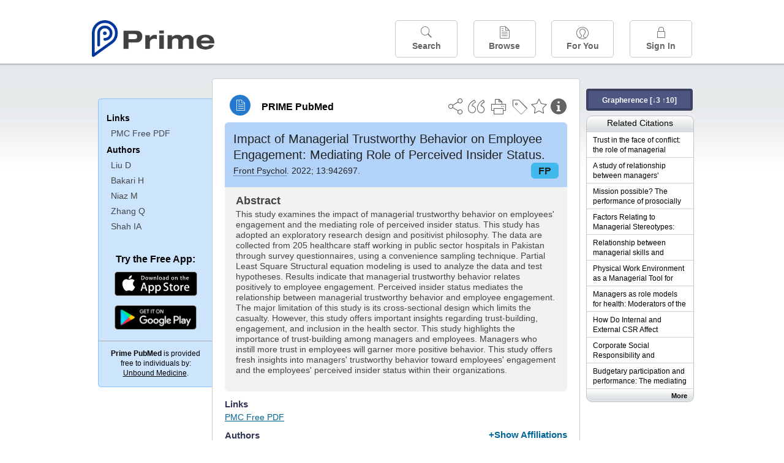

--- FILE ---
content_type: text/html;charset=UTF-8
request_url: https://www.unboundmedicine.com/medline/citation/35898993/Impact_of_Managerial_Trustworthy_Behavior_on_Employee_Engagement:_Mediating_Role_of_Perceived_Insider_Status_
body_size: 5987
content:
<!DOCTYPE html><!DOCTYPE HTML><html lang="en"><head><meta http-equiv="Content-Type" content="text/html; charset=UTF-8"><title>PRIME PubMed | Impact of Managerial Trustworthy Behavior on Employee Engagement: Mediating Role of Perceived Insider Status</title><meta charset="utf-8"><meta name="apple-itunes-app" content="app-id=554157746"><meta name="viewport" content="initial-scale=1,minimum-scale=1"><base href="https://www.unboundmedicine.com/medline/"><meta name="description" content="PubMed journal article: Impact of Managerial Trustworthy Behavior on Employee Engagement: Mediating Role of Perceived Insider Status. Download Prime PubMed App to iPhone, iPad, or Android"><meta property="og:title" content="PRIME PubMed | Impact of Managerial Trustworthy Behavior on Employee Engagement: Mediating Role of Perceived Insider Status"><meta property="og:url" content="https://www.unboundmedicine.com/medline/citation/35898993/Impact_of_Managerial_Trustworthy_Behavior_on_Employee_Engagement:_Mediating_Role_of_Perceived_Insider_Status_"><meta property="og:image" content="https://www.unboundmedicine.com/medline/images/prime_logo_invert.png"><meta property="og:description" content="This study examines the impact of managerial trustworthy behavior on employees' engagement and the mediating role of perceived insider status. This study has adopted an exploratory research design and positivist philosophy. The data are collected from 205 healthcare staff working in public sector hospitals in Pakistan through survey questionnaires, using a convenience sampling technique. Partial Least Square Structural equation modeling is used to analyze the data and test hypotheses. Results indicate that managerial trustworthy behavior relates positively to employee engagement. Perceived insider status mediates the relationship between managerial trustworthy behavior and employee engagement. The major limitation of this study is its cross-sectional design which limits the casualty. However, this study offers important insights regarding trust-building, engagement, and inclusion in the health sector. This study highlights the importance of trust-building among managers and employees. Managers who instill more trust in employees will garner more positive behavior. This study offers fresh insights into managers' trustworthy behavior toward employees' engagement and the employees' perceived insider status within their organizations."><link rel="stylesheet" type="text/css" href="css/screen.css?v=26.01.14_07"><link rel="stylesheet" type="text/css" href="css/jquery-ui-1.12.1.min.css"><link rel="shortcut icon" href="./images/favicon_prime.png"><link rel="apple-touch-icon" href="./images/favicon_prime.png"><script>(function checkAndSetupGTM() {if (typeof window.gdpr !== 'undefined' && window.gdpr.setupGoogleTagManager) {window.gdpr.setupGoogleTagManager('GTM-W55GK2R');} else if (document.readyState === 'loading') {setTimeout(checkAndSetupGTM, 10);} else {console.error('GDPR consent manager not loaded');}})();</script><script language="JavaScript" src="js/bundle/GdprConsent.js?v=26.01.14_07" type="text/javascript"></script><script>window.dataLayer = window.dataLayer || [];function gtag(){dataLayer.push(arguments);}gtag('consent', 'default', {'analytics_storage': 'granted','ad_storage': 'granted'});</script><script>(async function() { await window.gdpr.loadPreferences({ gdprDisabled: true }); window.gdpr.updateGTMConsent(); })();</script><script>(function checkAndSetupGTM() {if (typeof window.gdpr !== 'undefined' && window.gdpr.setupGoogleTagManager) {window.gdpr.setupGoogleTagManager('GTM-W55GK2R');} else if (document.readyState === 'loading') {setTimeout(checkAndSetupGTM, 10);} else {console.error('GDPR consent manager not loaded');}})();</script><script language="JavaScript" src="js/jquery-3.7.1.min.js" type="text/javascript"></script><script language="JavaScript" src="js/jquery-ui-1.12.1.min.js" type="text/javascript"></script><script language="JavaScript" src="js/ubcore.js?v=26.01.14_07" type="text/javascript"></script><script language="JavaScript" src="js/ucentral.js?v=26.01.14_07" type="text/javascript"></script><script language="JavaScript" src="js/signin.js?v=26.01.14_07" type="text/javascript"></script><script language="JavaScript" src="js/bundle/medlineLib.js?v=26.01.14_07" type="text/javascript"></script><script language="JavaScript" src="js/favorites.js?v=26.01.14_07" type="text/javascript"></script><script language="JavaScript" src="js/content.js?v=26.01.14_07" type="text/javascript"></script><script language="JavaScript" src="js/jquery.tinysort.min.js" type="text/javascript"></script><script type="text/javascript">var _gaq = _gaq || [];_gaq.push(['_setAccount', 'UA-433220-33']);_gaq.push(['_trackPageview']);</script><script type="text/javascript">(function() {var ga = document.createElement('script'); ga.type = 'text/javascript';ga.async = true;ga.src = ('https:' == document.location.protocol ? 'https://ssl' : 'https://www') + '.google-analytics.com/ga.js';var s = document.getElementsByTagName('script')[0];s.parentNode.insertBefore(ga, s);})();</script><script type="text/javascript"></script><script type="application/ld+json">{  "@context": "https://schema.org",  "@type": "Article",  "headline": "Impact of Managerial Trustworthy Behavior on Employee Engagement: Mediating Role of Perceived Insider Status",  "description": "PubMed journal article: Impact of Managerial Trustworthy Behavior on Employee Engagement: Mediating Role of Perceived Insider Status. Download Prime PubMed App to iPhone, iPad, or Android",  "image": [    "https://www.unboundmedicine.com/medline/images/primepubmedlogo.png"   ],  "datePublished": "2022-05-122022-06-202022-7-28T02:192022-7-29T06:002022-7-29T06:01",  "dateModified": "2022-07-29","author": [{    "@type": "Person",    "name": "Defeng Liu"  },{    "@type": "Person",    "name": "Haroon Bakari"  },{    "@type": "Person",    "name": "Maharukh Niaz"  },{    "@type": "Person",    "name": "Qianxiao Zhang"  },{    "@type": "Person",    "name": "Imran Ahmed Shah"  }]}</script></head><body style="overflow-x:hidden;"><header role="banner"><div class="header-container"><div class="header"><a href="https://www.unboundmedicine.com/medline" class="app-home"></a><div id="drop-down-login"><div id="dd-login-box"><form action="./medline" id="dd-login" method="post"><input type="hidden" name="login" value="true"><input type="text" name="username" id="dd-username" value="" autocorrect="off" autocapitalize="off" placeholder="Email"><div class="password-holder"><input type="password" name="password" id="dd-password" placeholder="Password" value="" autocomplete="off" autocorrect="off" autocapitalize="off"><span class="show-passwd" title="Show password"></span></div><div id="remem_forgot"><div class="checkboxes"><label for="remember"><input type="checkbox" id="remember" name="remember" value="true"><span>Remember Me</span></label></div><a id="forgot-password" href="javascript:oW('https://www.unboundmedicine.com/support?cmd=lookup&amp;ns=medl&amp;svar=ap%7cmedline&amp;svar=c%7cmedline-lm&amp;svar=a%7cub','_blank',580,720,'yes');">Forgot your password?</a></div><input type="submit" class="login_btn" id="dd-login-button" value="Sign In"><div class="signup_div">Don't have an account? <span class="signup_link">Sign up</span></div></form></div><div class="bottom"></div></div><div class="header-button-box"><a href="" class="header-button-menu"></a><a href="/medline/home" class="header-button search " data-gtm="nav-search"><br>Search</a><div href="" class="header-button browse " data-gtm="nav-browse"><br>Browse<div class="browse-button-box" style="display:none;"><a href="/medline/favorites" data-gtm="nav-browse-favorites" class="browse-button favorites ">Favorites</a><a href="/medline/history" data-gtm="nav-browse-history" class="browse-button history ">History</a><a href="/medline/journals" data-gtm="nav-browse-journals" class="browse-button journals ">Journals</a><a href="/medline/notes" data-gtm="nav-browse-notes" class="browse-button notes ">Notes</a></div></div><a href="/medline/foryou" class="header-button for-you " data-gtm="nav-foryou"><br>For You</a><a href="/medline/logout" class="header-button log-in sign-in" data-gtm="nav-signin"><br>Sign In</a></div></div><div id="message-box"><div class="innerWrapper"></div></div></div></header><div class="main-wrapper"><div class="main" role="main"><div id="document-container"><span id="document-info" data-catcode="364" data-code="35898993" data-type="MLU"></span><div id="document-body" class="centercolumn"><div id="super-title-header"><div id="document-category"><a href="./" class="medline-icon">PRIME PubMed</a></div><div class="action-manager"><a class="citInfo" data-gtm="action-citinfo"></a><a id="favorite-status" data-gtm="action-favorite" data-favid="MLU-364-35898993" data-catcode="364" data-code="35898993" data-favcode="35898993" data-page="-1" data-toc="-1" data-type="MLU" title="Add Favorite"></a><a id="taglist" data-gtm="action-tag" class="" title="Tag Citation"></a><div class="tagging-box contentview-tagging-box"><div class="tagging-box-inner"><h1>Tags</h1><input type="text" id="tag-list" data-id=""><p>Type your tag names separated by a space and hit enter</p><div class="existing-tag-list"></div></div></div><a id="print" data-gtm="action-print" href="https://www.unboundmedicine.com/medline//print_citation/35898993/Impact_of_Managerial_Trustworthy_Behavior_on_Employee_Engagement:_Mediating_Role_of_Perceived_Insider_Status_" rel="nofollow" title="Print Topic"></a><a id="cite" data-gtm="action-create-citation" rel="nofollow" title="Create Citation"></a><a id="shareButton" data-gtm="action-share" rel="nofollow" title="Share"></a><div class="shareList"><a id="share-twitter" data-gtm="action-share-twitter" href="https://twitter.com/share?text=&amp;url=https://www.unboundmedicine.com/medline/citation/35898993/Impact_of_Managerial_Trustworthy_Behavior_on_Employee_Engagement:_Mediating_Role_of_Perceived_Insider_Status_"></a><a id="share-fb" data-gtm="action-share-fb" href="https://www.facebook.com/sharer.php?u=https://www.unboundmedicine.com/medline/citation/35898993/Impact_of_Managerial_Trustworthy_Behavior_on_Employee_Engagement:_Mediating_Role_of_Perceived_Insider_Status_"></a><a id="share-email" data-gtm="action-share-email" href="mailto:?body=I%20thought%20you%20would%20find%20this%20interesting%3A%20%0D%0A%0D%0A%20-%20https://www.unboundmedicine.com/medline/citation/35898993/Impact_of_Managerial_Trustworthy_Behavior_on_Employee_Engagement:_Mediating_Role_of_Perceived_Insider_Status_&amp;subject=I%20thought%20you%20would%20find%20this%20interesting"></a></div><div class="tooltip"><img src="./images/tooltip-triangle.png"><p></p></div></div></div><div id="document-title-outer"><h1 id="document-title" class="medline-title" style="background-color:#b4d3f9; color:#222222;"><span class="mltitle">Impact of Managerial Trustworthy Behavior on Employee Engagement: Mediating Role of Perceived Insider Status.</span><div class="journalSource"><span class="jinfo"><span><a class="jname doclink" href="./?st=M&amp;journal=Front Psychol" rel="nofollow">Front Psychol</a>.  2022; 13:942697.</span></span><span class="journal-code" data-link="./medline?st=M&amp;journal=Frontiers in psychology" style="background-color: #41b9ec; color: #222222"><span>FP</span></span></div></h1><div class="author"></div></div><div class="document-content"><div class="abstract-text"><div class="absTitle">Abstract</div><div class="abs_1"><p>This study examines the impact of managerial trustworthy behavior on employees' engagement and the mediating role of perceived insider status. This study has adopted an exploratory research design and positivist philosophy. The data are collected from 205 healthcare staff working in public sector hospitals in Pakistan through survey questionnaires, using a convenience sampling technique. Partial Least Square Structural equation modeling is used to analyze the data and test hypotheses. Results indicate that managerial trustworthy behavior relates positively to employee engagement. Perceived insider status mediates the relationship between managerial trustworthy behavior and employee engagement. The major limitation of this study is its cross-sectional design which limits the casualty. However, this study offers important insights regarding trust-building, engagement, and inclusion in the health sector. This study highlights the importance of trust-building among managers and employees. Managers who instill more trust in employees will garner more positive behavior. This study offers fresh insights into managers' trustworthy behavior toward employees' engagement and the employees' perceived insider status within their organizations.</p></div></div><div class="cit_links"><h3>Links</h3><div class="linkHolder"><div class="fulltext_links"><div class="fulltext"><a class="ftpopup" rel="nofollow" href="https://www.ncbi.nlm.nih.gov/pmc/articles/PMC9311256/pdf/" linkTitle="ncbi.nlm.nih.gov">PMC Free PDF</a></div></div></div></div><div class="cit_authors"><h3><span>Authors</span><a id="toggle-affil">+Show Affiliations</a></h3><div class="auth_list"><div class="author-wrapper"><a class="doclink" href="./?st=M&amp;author=Liu D" rel="nofollow" title="Liu D">Liu D</a> <a class="follow-author " data-favid="MLS-364" data-favtitle="Liu Defeng[author]" data-favsearch="mode=classic&amp;st=M&amp;author=Liu D&amp;pubtype=All" title="Follow"></a></div><span class="affiliation-info">School of Economics and Finance, Xi'an Jiaotong University, Xi'an, China.</span><div class="author-wrapper"><a class="doclink" href="./?st=M&amp;author=Bakari H" rel="nofollow" title="Bakari H">Bakari H</a> <a class="follow-author " data-favid="MLS-364" data-favtitle="Bakari Haroon[author]" data-favsearch="mode=classic&amp;st=M&amp;author=Bakari H&amp;pubtype=All" title="Follow"></a></div><span class="affiliation-info">Department of Business Administration, University of Sindh, Jamshoro, Pakistan.</span><div class="author-wrapper"><a class="doclink" href="./?st=M&amp;author=Niaz M" rel="nofollow" title="Niaz M">Niaz M</a> <a class="follow-author " data-favid="MLS-364" data-favtitle="Niaz Maharukh[author]" data-favsearch="mode=classic&amp;st=M&amp;author=Niaz M&amp;pubtype=All" title="Follow"></a></div><span class="affiliation-info">Department of Business Administration, University of Sindh, Jamshoro, Pakistan.</span><div class="author-wrapper"><a class="doclink" href="./?st=M&amp;author=Zhang Q" rel="nofollow" title="Zhang Q">Zhang Q</a> <a class="follow-author " data-favid="MLS-364" data-favtitle="Zhang Qianxiao[author]" data-favsearch="mode=classic&amp;st=M&amp;author=Zhang Q&amp;pubtype=All" title="Follow"></a></div><span class="affiliation-info">School of Economics and Finance, Xi'an Jiaotong University, Xi'an, China.</span><div class="author-wrapper"><a class="doclink" href="./?st=M&amp;author=Shah IA" rel="nofollow" title="Shah IA">Shah IA</a> <a class="follow-author " data-favid="MLS-364" data-favtitle="Shah Imran Ahmed[author]" data-favsearch="mode=classic&amp;st=M&amp;author=Shah IA&amp;pubtype=All" title="Follow"></a></div><span class="affiliation-info">Department of Business Administration, ILMA University, Karachi, Pakistan.</span></div></div><div class="cit_pub_type"><h3>Pub Type(s)</h3><div class="pub_type">Journal Article</div></div><div class="cit_language"><h3>Language</h3><div class="language">eng</div></div><div class="cit_pmid"><h3>PubMed ID</h3><div class="pubmed_id">35898993</div></div></div><div class="clear"></div></div><div id="screenBackdrop"><div id="citationMan"><div class="citationFormats"><h3>Citation</h3><div class="citationFormat active" format="mla"><span class="citation" title="MLA format citation">Liu, Defeng, et al. "Impact of Managerial Trustworthy Behavior On Employee Engagement: Mediating Role of Perceived Insider Status." <i>Frontiers in Psychology, </i>vol. 13, 2022, p. 942697.</span></div><div class="citationFormat " format="ama"><span class="citation" title="AMA format citation">Liu D, Bakari H, Niaz M, et al. Impact of Managerial Trustworthy Behavior on Employee Engagement: Mediating Role of Perceived Insider Status. <i>Front Psychol</i>. 2022;13:942697.</span></div><div class="citationFormat " format="apa"><span class="citation" title="APA format citation">Liu, D., Bakari, H., Niaz, M., Zhang, Q., &amp; Shah, I. A. (2022). Impact of Managerial Trustworthy Behavior on Employee Engagement: Mediating Role of Perceived Insider Status. <i>Frontiers in Psychology</i>, <i>13</i>, 942697. https://doi.org/10.3389/fpsyg.2022.942697</span></div><div class="citationFormat " format="vancouver"><span class="citation" title="VANCOUVER format citation">Liu D, et al. Impact of Managerial Trustworthy Behavior On Employee Engagement: Mediating Role of Perceived Insider Status. <i>Front Psychol.</i> 2022;13:942697. PubMed PMID: 35898993.</span></div></div><div id="citationToolbar"><div class="notes"><span class="note ama">* Article titles in AMA citation format should be in sentence-case</span></div><button class="copy" title="Copy to clipboard">Copy</button><button class="download" title="Download .ris file">Download</button><select id="citationSelect" def="mla"><option selected="true" format="mla">MLA</option><option format="ama">AMA</option><option format="apa">APA</option><option format="vancouver">VANCOUVER</option></select></div><div id="risFile">TY  -  JOUR
T1  -  Impact of Managerial Trustworthy Behavior on Employee Engagement: Mediating Role of Perceived Insider Status.
AU  -  Liu,Defeng,
AU  -  Bakari,Haroon,
AU  -  Niaz,Maharukh,
AU  -  Zhang,Qianxiao,
AU  -  Shah,Imran Ahmed,
Y1  -  2022/07/11/
PY  -  2022/05/12/received
PY  -  2022/06/20/accepted
PY  -  2022/7/28/entrez
PY  -  2022/7/29/pubmed
PY  -  2022/7/29/medline
KW  -  Pakistan
KW  -  employee engagement
KW  -  leadership
KW  -  managerial trustworthy behavior
KW  -  perceived insider status
KW  -  trust
KW  -  trustworthiness
SP  -  942697
EP  -  942697
JF  -  Frontiers in psychology
JO  -  Front Psychol
VL  -  13
N2  -  This study examines the impact of managerial trustworthy behavior on employees' engagement and the mediating role of perceived insider status. This study has adopted an exploratory research design and positivist philosophy. The data are collected from 205 healthcare staff working in public sector hospitals in Pakistan through survey questionnaires, using a convenience sampling technique. Partial Least Square Structural equation modeling is used to analyze the data and test hypotheses. Results indicate that managerial trustworthy behavior relates positively to employee engagement. Perceived insider status mediates the relationship between managerial trustworthy behavior and employee engagement. The major limitation of this study is its cross-sectional design which limits the casualty. However, this study offers important insights regarding trust-building, engagement, and inclusion in the health sector. This study highlights the importance of trust-building among managers and employees. Managers who instill more trust in employees will garner more positive behavior. This study offers fresh insights into managers' trustworthy behavior toward employees' engagement and the employees' perceived insider status within their organizations. 
SN  -  1664-1078
UR  -  https://www.unboundmedicine.com/medline/citation/35898993/Impact_of_Managerial_Trustworthy_Behavior_on_Employee_Engagement:_Mediating_Role_of_Perceived_Insider_Status_
DB  -  PRIME
DP  -  Unbound Medicine
ER  -  
</div></div></div><div id="document-navigation" class="sidebarScroll"><div class="inner-wrapper"><div class="grapherence centerg" style="border: 4px solid #3d4161; background: #4d5680;"><a title="A tool for open-ended exploration that creates the conditions needed for serendipitous learning in medicine" rel="nofollow" href="./grapherence/35898993">Grapherence [↓3 ↑10]</a></div><ul><ul class="sidebar_links"><li><a>Links</a></li><li class="child fulltext"><a class="ftpopup" rel="nofollow" href="https://www.ncbi.nlm.nih.gov/pmc/articles/PMC9311256/pdf/" linkTitle="ncbi.nlm.nih.gov">PMC Free PDF</a></li></ul><ul class="sidebar_authors"><li><a>Authors</a></li><li class="child"><a href="./?st=M&amp;author=Liu D" rel="nofollow">Liu D</a></li><li class="child"><a href="./?st=M&amp;author=Bakari H" rel="nofollow">Bakari H</a></li><li class="child"><a href="./?st=M&amp;author=Niaz M" rel="nofollow">Niaz M</a></li><li class="child"><a href="./?st=M&amp;author=Zhang Q" rel="nofollow">Zhang Q</a></li><li class="child"><a href="./?st=M&amp;author=Shah IA" rel="nofollow">Shah IA</a></li></ul></ul><div id="doc-app-list"><div class="try-mobile-apps"><div><b>Try the Free App:</b></div><div><a id="get-iOS" class="get-the-app" href="https://www.unboundmedicine.com/apps/unbound_medline?redirectURL=https%3A//itunes.apple.com/us/app/prime-pubmed-journals-grapherence/id554157746?mt%3d8&amp;pt%3d810583&amp;ct%3dprime-getapp"><img src="./images/App_Store.svg" alt="Prime PubMed app for iOS iPhone iPad"></a></div><div><a id="get-android" class="get-the-app" href="https://www.unboundmedicine.com/apps/unbound_medline?redirectURL=https%3A//play.google.com/store/apps/details%3Fid%3Dcom.unbound.android.medl"><img style="height:40px;" alt="Prime PubMed app for Android" src="./images/google-play-badge.png"></a></div></div><div class="bottomMsg"><b>Prime PubMed</b> is provided<br>free to individuals by:<br><a href="https://www.unboundmedicine.com">Unbound Medicine</a>.</div></div></div></div><div id="document-sidebar" class="sidebarScroll"><div class="inner-wrapper"><div class="grapherence rightg" style="border: 4px solid #3d4161; background: #4d5680;"><a title="A tool for open-ended exploration that creates the conditions needed for serendipitous learning in medicine" rel="nofollow" href="./grapherence/35898993">Grapherence [↓3 ↑10]</a></div><div id="related-content" class="uibox loading" data-search="relcit" data-pmid="35898993"><h2>Related Citations</h2><ul class="relcit"></ul><div class="bottom"><a class="more" rel="nofollow" href="./?st=R&amp;id=35898993">More</a></div></div><div id="related-content" class="uibox loading" data-search="alsoviewed" data-pmid="35898993"><div class="sidebox-title"><h2>Others Viewed</h2></div><ul class="relcit"></ul><div class="bottom"></div></div></div></div></div><div class="clear"></div></div><div class="clear"></div></div><footer role="contentinfo"><div id="footer-links"><a href="/" id="corporate-logo"><img src="https://www.unboundmedicine.com/medline/images/unboundlogo.png" alt="Unbound Medicine logo"></a><div class="linkBlocks"><ul><li><a href="https://www.unboundmedicine.com/medline" target="_top" id="footer-first">Home</a></li><li><a href="https://www.unboundmedicine.com/contact?svar=a%7cub&amp;svar=c%7cprimeweb">Contact Us</a></li></ul><ul><li><a href="javascript:oW('https://www.unboundmedicine.com/support/','_blank',580,820,'yes');">Help</a></li><li><a href="javascript:oW('https://www.unboundmedicine.com/privacy','_blank',580,720,'yes');">Privacy / Disclaimer</a></li><li><a href="javascript:oW('https://www.unboundmedicine.com/terms_of_service','_blank',580,720,'yes');">Terms of Service</a></li></ul><ul><li><a class="quick-login log-in" id="footer-last" rel="nofollow">Sign In</a></li></ul></div><p class="copyright">© 2000–2026 Unbound Medicine, Inc. All rights reserved</p><div id="connect"><p>CONNECT WITH US</p><p><a rel="noopener" data-icon="" id="facebook" href="https://www.facebook.com/unboundmedicineinc" target="_blank">facebook</a><a rel="noopener" data-icon="" id="instagram" href="https://www.instagram.com/unboundmedicine/" target="_blank">instagram</a><a rel="noopener" data-icon="" id="youtube" href="https://www.youtube.com/unboundmedicine" target="_blank">youtube</a><a rel="noopener" data-icon="" id="linkedin" href="https://www.linkedin.com/company/unbound-medicine" target="_blank">LinkedIn</a></p></div></div></footer><noscript><iframe src="https://www.googletagmanager.com/ns.html?id=GTM-W55GK2R" height="0" width="0" style="display:none;visibility:hidden"></iframe></noscript><script type="text/javascript">medlineLib.medline.medlineReady(null, null);contentBindings();$("#subheader").data("auth-status", "unknown");$("#subheader").data("ck", "");</script></body></html>

--- FILE ---
content_type: text/html;charset=UTF-8
request_url: https://www.unboundmedicine.com/medline/related-article-api
body_size: 928
content:
<li class="related-citation"><a class="sidebox-link med-link" data-gtm="related-citation-click" aria-label="Unbound Prime" href="./citation/12002959/Trust_in_the_face_of_conflict:_the_role_of_managerial_trustworthy_behavior_and_organizational_context_" title="Trust in the face of conflict: the role of managerial trustworthy behavior and organizational context."><span class="sblink-text">Trust in the face of conflict: the role of managerial trustworthy behavior and organizational context.</span></a></li><li class="related-citation"><a class="sidebox-link med-link" data-gtm="related-citation-click" aria-label="Unbound Prime" href="./citation/16875105/A_study_of_relationship_between_managers'_leadership_style_and_employees'_job_satisfaction_" title="A study of relationship between managers' leadership style and employees' job satisfaction."><span class="sblink-text">A study of relationship between managers' leadership style and employees' job satisfaction.</span></a></li><li class="related-citation"><a class="sidebox-link med-link" data-gtm="related-citation-click" aria-label="Unbound Prime" href="./citation/19594235/Mission_possible_The_performance_of_prosocially_motivated_employees_depends_on_manager_trustworthiness_" title="Mission possible? The performance of prosocially motivated employees depends on manager trustworthiness."><span class="sblink-text">Mission possible? The performance of prosocially motivated employees depends on manager trustworthiness.</span></a></li><li class="related-citation"><a class="sidebox-link med-link" data-gtm="related-citation-click" aria-label="Unbound Prime" href="./citation/22363099/Factors_Relating_to_Managerial_Stereotypes:_The_Role_of_Gender_of_the_Employee_and_the_Manager_and_Management_Gender_Ratio_" title="Factors Relating to Managerial Stereotypes: The Role of Gender of the Employee and the Manager and Management Gender Ratio."><span class="sblink-text">Factors Relating to Managerial Stereotypes: The Role of Gender of the Employee and the Manager and Management Gender Ratio.</span></a></li><li class="related-citation"><a class="sidebox-link med-link" data-gtm="related-citation-click" aria-label="Unbound Prime" href="./citation/23241525/Relationship_between_managerial_skills_and_employees_job_stress_in_health_centers_" title="Relationship between managerial skills and employees job stress in health centers."><span class="sblink-text">Relationship between managerial skills and employees job stress in health centers.</span></a></li><li class="related-citation"><a class="sidebox-link med-link" data-gtm="related-citation-click" aria-label="Unbound Prime" href="./citation/26529848/Physical_Work_Environment_as_a_Managerial_Tool_for_Decreasing_Job_Related_Anxiety_and_Improving_Employee_Employer_Relations_" title="Physical Work Environment as a Managerial Tool for Decreasing Job-Related Anxiety and Improving Employee-Employer Relations."><span class="sblink-text">Physical Work Environment as a Managerial Tool for Decreasing Job-Related Anxiety and Improving Employee-Employer Relations.</span></a></li><li class="related-citation"><a class="sidebox-link med-link" data-gtm="related-citation-click" aria-label="Unbound Prime" href="./citation/27196118/Managers_as_role_models_for_health:_Moderators_of_the_relationship_of_transformational_leadership_with_employee_exhaustion_and_cynicism_" title="Managers as role models for health: Moderators of the relationship of transformational leadership with employee exhaustion and cynicism."><span class="sblink-text">Managers as role models for health: Moderators of the relationship of transformational leadership with employee exhaustion and cynicism.</span></a></li><li class="related-citation"><a class="sidebox-link med-link" data-gtm="related-citation-click" aria-label="Unbound Prime" href="./citation/27303345/How_Do_Internal_and_External_CSR_Affect_Employees'_Organizational_Identification_A_Perspective_from_the_Group_Engagement_Model_" title="How Do Internal and External CSR Affect Employees' Organizational Identification? A Perspective from the Group Engagement Model."><span class="sblink-text">How Do Internal and External CSR Affect Employees' Organizational Identification? A Perspective from the Group Engagement Model.</span></a></li><li class="related-citation"><a class="sidebox-link med-link" data-gtm="related-citation-click" aria-label="Unbound Prime" href="./citation/27303352/Corporate_Social_Responsibility_and_Employee_Engagement:_Enabling_Employees_to_Employ_More_of_Their_Whole_Selves_at_Work_" title="Corporate Social Responsibility and Employee Engagement: Enabling Employees to Employ More of Their Whole Selves at Work."><span class="sblink-text">Corporate Social Responsibility and Employee Engagement: Enabling Employees to Employ More of Their Whole Selves at Work.</span></a></li><li class="related-citation"><a class="sidebox-link med-link" data-gtm="related-citation-click" aria-label="Unbound Prime" href="./citation/27593950/Budgetary_participation_and_performance:_The_mediating_effects_of_medical_managers'_job_engagement_and_self_efficacy_" title="Budgetary participation and performance: The mediating effects of medical managers' job engagement and self-efficacy."><span class="sblink-text">Budgetary participation and performance: The mediating effects of medical managers' job engagement and self-efficacy.</span></a></li>

--- FILE ---
content_type: text/css
request_url: https://www.unboundmedicine.com/medline/css/screen.css?v=26.01.14_07
body_size: 48393
content:
html,body,div,span,applet,object,iframe,h1,h2,h3,h4,h5,h6,p,blockquote,pre,a,abbr,acronym,address,big,cite,code,del,dfn,em,img,ins,kbd,q,s,samp,small,strike,strong,tt,var,b,u,i,center,dl,dt,dd,ol,ul,li,fieldset,form,label,legend,table,caption,tbody,tfoot,thead,tr,th,td,article,aside,canvas,details,embed,figure,figcaption,footer,header,hgroup,menu,nav,output,ruby,section,summary,time,mark,audio,video{margin:0;padding:0;border:0;font-size:100%;font:inherit;vertical-align:baseline}article,aside,details,figcaption,figure,footer,header,hgroup,menu,nav,section{display:block}body{line-height:1}ol,ul{list-style:none}blockquote,q{quotes:none}blockquote:before,blockquote:after,q:before,q:after{content:"";content:none}table{border-collapse:collapse;border-spacing:0}input[type=submit i]{-webkit-appearance:none;-webkit-border-radius:0}.group:after,.dialog-content:after{content:"";clear:both;display:table}body{font-family:"Helvetica"}@font-face{font-family:"unbound-icons";src:url("/shared/fonts/icons/unbound-icons.eot");src:url("/shared/fonts/icons/unbound-icons.eot?#iefix") format("embedded-opentype"),url("/shared/fonts/icons/unbound-icons.woff") format("woff"),url("/shared/fonts/icons/unbound-icons.ttf") format("truetype"),url("/shared/fonts/icons/unbound-icons.svg#icomoon") format("svg");font-weight:normal;font-style:normal}[class^=icon-]:before,[class*=" icon-"]:before{font-family:"unbound-icons";speak:none;font-style:normal;font-weight:normal;font-variant:normal;text-transform:none;line-height:1;margin-right:8px;-webkit-font-smoothing:antialiased;-moz-osx-font-smoothing:grayscale}[data-icon]:before{font-family:"unbound-icons";content:attr(data-icon);speak:none;font-weight:normal;font-variant:normal;text-transform:none;line-height:1;-webkit-font-smoothing:antialiased;-moz-osx-font-smoothing:grayscale}.icon-lab:before{content:""}.icon-menu:before{content:"๠"}.icon-book:before{content:""}.icon-users:before{content:""}.icon-stats:before{content:""}.icon-heart-broken:before{content:""}.icon-switch:before{content:""}.icon-cog:before{content:""}.icon-back-link:before{content:""}.icon-comment:before{content:""}.icon-exclamation:before{content:""}.icon-footnote:before{content:""}.icon-insert-edit-link:before{content:""}.icon-insert-table-link:before{content:""}.icon-insert-to-boxed-link:before{content:""}.icon-inter_content_link:before{content:""}.icon-refstar:before{content:""}.icon-insert-boxed-matter1:before{content:""}.icon-library:before{content:""}.icon-Pill:before{content:""}.icon-insert_link_to_a_footnote:before{content:""}.icon-swoosh:before{content:""}.icon-bars:before{content:""}.icon-bars2:before{content:""}.icon-stackoverflow:before{content:""}.icon-injection:before{content:""}.icon-chart:before{content:""}.icon-chart2:before{content:""}.icon-presentation:before{content:""}.icon-sort-alphabetically:before{content:""}.icon-pie:before{content:""}.icon-graph:before{content:""}.icon-statistics:before{content:""}body{min-width:320px;width:100%}.clear{clear:both}strong{font-weight:bold}b{font-weight:bold}i{font-style:italic}a{color:#000}p+p{text-indent:0}@font-face{font-family:"unbound-icons";src:url("/shared/fonts/icons/unbound-icons.eot?v=51");src:url("/shared/fonts/icons/unbound-icons.eot?#iefix&v=51") format("embedded-opentype"),url("/shared/fonts/icons/unbound-icons.woff?v=51") format("woff"),url("/shared/fonts/icons/unbound-icons.ttf?v=51") format("truetype"),url("/shared/fonts/icons/unbound-icons.svg#icomoon?v=51") format("svg");font-weight:normal;font-style:normal;font-display:swap}[class^=icon-]:before,[class*=" icon-"]:before{font-family:"unbound-icons";speak:none;font-style:normal;font-weight:normal;font-variant:normal;text-transform:none;line-height:1;margin-right:8px;-webkit-font-smoothing:antialiased;-moz-osx-font-smoothing:grayscale}[data-icon]:before{font-family:"unbound-icons";content:attr(data-icon);speak:none;font-weight:normal;font-variant:normal;text-transform:none;line-height:1;-webkit-font-smoothing:antialiased;-moz-osx-font-smoothing:grayscale}.icon-ubi_spark_solo:before{content:""}.icon-ubi_spark:before{content:""}.icon-preview:before{content:""}.icon-undo2:before{content:""}.icon-redo2:before{content:""}.icon-forward:before{content:""}.icon-reply:before{content:""}.icon-spinner:before{content:""}.icon-spinner2:before{content:""}.icon-spinner3:before{content:""}.icon-spinner8:before{content:""}.icon-spinner9:before{content:""}.icon-spinner10:before{content:""}.icon-binoculars:before{content:""}.icon-search3:before{content:""}.icon-zoom-in:before{content:""}.icon-zoom-out:before{content:""}.icon-enlarge:before{content:""}.icon-shrink:before{content:""}.icon-tree:before{content:""}.icon-loop:before{content:""}.icon-loop2:before{content:""}.icon-arrow-up-left2:before{content:""}.icon-arrow-up2:before{content:""}.icon-arrow-up-right2:before{content:""}.icon-arrow-right2:before{content:""}.icon-arrow-down-right2:before{content:""}.icon-arrow-down2:before{content:""}.icon-arrow-down-left2:before{content:""}.icon-arrow-left2:before{content:""}.icon-terminal:before{content:""}.icon-dice:before{content:""}.icon-pacman:before{content:""}.icon-bullhorn:before{content:""}.icon-stats-bars2:before{content:""}.icon-tux:before{content:""}.icon-larger_SL-Manager:before{content:"";color:#c03}.icon-algo_icon:before{content:"";color:#2868c1}.icon-reorder:before{content:""}.icon-eye:before{content:""}.icon-eye-cross:before{content:""}.icon-linkedin:before{content:""}.icon-create_task_upub:before{content:""}.icon-icon:before{content:""}.icon-menu:before{content:"๠"}.icon-users:before{content:""}.icon-stats:before{content:""}.icon-bars:before{content:""}.icon-switch:before{content:""}.icon-library:before{content:""}.icon-insert_link_to_a_footnote:before{content:""}.icon-swoosh:before{content:""}.icon-lab:before{content:""}.icon-book:before{content:""}.icon-heart-broken:before{content:""}.icon-cog:before{content:""}.icon-back-link:before{content:""}.icon-comment:before{content:""}.icon-exclamation:before{content:""}.icon-footnote:before{content:""}.icon-insert-edit-link:before{content:""}.icon-injection:before{content:""}.icon-insert-table-link:before{content:""}.icon-insert-to-boxed-link:before{content:""}.icon-inter_content_link:before{content:""}.icon-refstar:before{content:""}.icon-insert-boxed-matter1:before{content:""}.icon-bars2:before{content:""}.icon-Pill:before{content:""}.icon-sort-alphabetically:before{content:""}.icon-chart:before{content:""}.icon-chart2:before{content:""}.icon-presentation:before{content:""}.icon-pie:before{content:""}.icon-graph:before{content:""}.icon-statistics:before{content:""}.icon-stackoverflow:before{content:""}.icon-cloud:before{content:""}.icon-cloud-download:before{content:""}.icon-cloud-upload:before{content:""}.icon-close:before{content:""}.icon-checkmark:before{content:""}.icon-checkmark2:before{content:""}.icon-info:before{content:""}.icon-notebook:before{content:""}.icon-list:before{content:""}.icon-uniE629:before{content:""}.icon-uniE62A:before{content:""}.icon-notes_icon:before{content:""}.icon-tree1:before{content:""}.icon-stopwatch:before{content:""}.icon-blog:before{content:""}.icon-about_us:before{content:""}.icon-group_discounts:before{content:""}.icon-careers:before{content:""}.icon-company:before{content:""}.icon-contact_us:before{content:""}.icon-dictionaries:before{content:""}.icon-drug_guides:before{content:""}.icon-emergency:before{content:""}.icon-evidence_tools:before{content:""}.icon-faq:before{content:""}.icon-for_media:before{content:""}.icon-help:before{content:""}.icon-installation:before{content:""}.icon-lab_and_diagnostics:before{content:""}.icon-leadership:before{content:""}.icon-medical_references:before{content:""}.icon-medical_schools:before{content:""}.icon-news:before{content:""}.icon-nursing_schools:before{content:""}.icon-play_button:before{content:""}.icon-partners:before{content:""}.icon-pediatrics:before{content:""}.icon-pharmacy:before{content:""}.icon-publishers:before{content:""}.icon-shopping_cart:before{content:""}.icon-shopping_cart1:before{content:""}.icon-unbound_platform:before{content:""}.icon-using_the_app:before{content:""}.icon-veterinary:before{content:""}.icon-videos:before{content:""}.icon-android:before{content:""}.icon-windows8:before{content:""}.icon-apple:before{content:""}.icon-anesthesia:before{content:""}.icon-dictionaries2:before{content:""}.icon-medicine:before{content:""}.icon-sphere:before{content:""}.icon-button_arrow:before{content:""}.icon-arrow-up:before{content:""}.icon-nav_arrow:before{content:""}.icon-nursing:before{content:""}.icon-list1:before{content:""}.icon-facebook:before{content:""}.icon-twitter:before{content:""}.icon-youtube:before{content:""}.icon-trash:before{content:""}.icon-trash_big:before{content:""}.icon-refresh:before{content:""}.icon-web:before{content:""}.icon-upub_algorithms:before{content:""}.icon-upub_configure:before{content:""}.icon-upub_discuss:before{content:""}.icon-upub_doc_link_graph:before{content:""}.icon-upub_edit_all:before{content:""}.icon-upub_edit_section:before{content:""}.icon-upub_history:before{content:""}.icon-upub_index:before{content:""}.icon-upub_media:before{content:""}.icon-upub_pdf:before{content:""}.icon-upub_print:before{content:""}.icon-upub_publish:before{content:""}.icon-upub_references:before{content:""}.icon-upub_route:before{content:""}.icon-upub_view:before{content:""}.icon-view_big:before{content:""}.icon-me:before{content:""}.icon-log_in:before{content:""}.icon-favorite:before{content:""}.icon-search:before{content:""}.icon-document:before{content:""}.icon-favorite2:before{content:""}.icon-journals:before{content:""}.icon-latest:before{content:""}.icon-notes:before{content:""}.icon-favorite_solid:before{content:""}.icon-full_text:before{content:""}.icon-tagged:before{content:""}.icon-untagged:before{content:""}.icon-upub_fragmentid:before{content:""}.icon-prime_logo_graphic:before{content:""}.icon-trash1:before{content:""}.icon-browse:before{content:""}.icon-bookmark:before{content:""}.icon-authorship:before{content:""}.icon-search1:before{content:""}.icon-institution:before{content:""}.icon-arrow2:before{content:""}.icon-close1:before{content:""}.icon-cme-arrow:before{content:""}.icon-instagram:before{content:""}.icon-cme:before{content:""}.icon-cme_solid:before{content:""}.icon-upub_document:before{content:""}.icon-upub_questions:before{content:""}.icon-upub_template:before{content:""}.icon-upub_test:before{content:""}.icon-arrow1_solid:before{content:""}.icon-collapse_course:before{content:""}.icon-lilGuy3:before{content:""}.icon-companion_web_entry_vector_share:before{content:""}.icon-companion_web_entry_vector_favorite_hollow:before{content:""}.icon-favorite_expanded:before{content:""}.icon-companion_web_entry_vector_favorite_solid:before{content:""}.icon-favorite_favorited_expanded:before{content:""}.icon-companion_web_entry_vector_print:before{content:""}.icon-companion_web_entry_vector_quotes:before{content:""}.icon-companion_web_entry_vector_grasp:before{content:""}.icon-uniE93D:before{content:""}.icon-uniE93E:before{content:""}.icon-uniE93F:before{content:""}.icon-uniE940:before{content:""}.icon-uniE941:before{content:""}.icon-uniE942:before{content:""}.icon-uniE943:before{content:""}.icon-uniE944:before{content:""}.icon-uniE945:before{content:""}.icon-uniE946:before{content:""}.icon-uniE947:before{content:""}.icon-uniE948:before{content:""}.icon-uniE949:before{content:""}.icon-uniE94A:before{content:""}.icon-uniE94B:before{content:""}.icon-tagEmpty:before{content:""}.icon-tagEmpty_Expand:before{content:""}.icon-tagFull:before{content:""}.icon-trash2:before{content:""}.icon-big_arrow_left:before{content:""}.icon-big_arrow_right:before{content:""}.icon-arrow1_solid_unbound-icons:before{content:""}.icon-arrow1_empty_unbound-icons:before{content:""}.icon-upub_configure_full:before{content:""}.icon-upub_configure_full1:before{content:""}.icon-about_test:before{content:""}.icon-download:before{content:""}.icon-general:before{content:""}.icon-manage_questions:before{content:""}.icon-metadata:before{content:""}.icon-test_stats:before{content:""}.icon-upload:before{content:""}.icon-view_test:before{content:""}.icon-uniE95D:before{content:""}.icon-load_AI:before{content:""}.icon-pencil:before{content:""}.icon-X:before{content:""}.icon-index:before{content:""}.icon-media:before{content:""}.icon-reference:before{content:""}.icon-route:before{content:""}.icon-template:before{content:""}.icon-glasses:before{content:""}.icon-minus:before{content:""}.icon-link:before{content:""}.icon-remove_media:before{content:""}.icon-sub_index:before{content:""}.icon-copy:before{content:""}.icon-uniE96C:before{content:""}.icon-uniE96D:before{content:""}.icon-uniE96E:before{content:""}.icon-full_text1:before{content:""}.icon-upub_pdf1:before{content:""}.icon-cme1:before{content:""}.icon-notes1:before{content:""}.icon-houseicon:before{content:""}.icon-mobile_device:before{content:""}.icon-log_in1:before{content:""}.icon-prime_logo_graphic1:before{content:""}.icon-remove_media1:before{content:""}.icon-upub_document1:before{content:""}.icon-clinical_trial:before{content:""}.icon-MigratedIcon:before{content:""}.icon-GroupsIcon:before{content:""}.icon-thumbsup:before{content:""}.icon-thumbsupfilled:before{content:""}.icon-video_icon:before{content:""}.icon-corner-resize:before{content:""}.icon-corner-resize-arrow:before{content:""}.icon-rotate_icon:before{content:""}.icon-bubble:before{content:""}.icon-bubble2:before{content:""}.icon-phone:before{content:""}.icon-mail:before{content:""}.icon-planeicon-nocolor:before{content:""}.icon-close2:before{content:""}.icon-latest1:before{content:""}.icon-journals1:before{content:""}.icon-arrow21:before{content:""}.icon-pencil1:before{content:""}.icon-search2:before{content:""}.icon-search_full:before{content:""}.icon-shakinghands:before{content:""}.icon-surgical:before{content:""}#page{background-color:#fafafa;padding:24px 0}@media only screen and (max-width: 865px){#page{padding:20px 0}}@media only screen and (max-width: 523px){#page{padding:17px 0}}@media only screen and (max-width: 388px){#page{padding:16px 0 22px 0}}#content{margin:0 auto;min-height:650px;text-align:left;max-width:980px !important;position:relative}.content-box{margin-bottom:25px}#navigation{color:#f5efe0;height:34px;line-height:30px;margin:0 auto;text-align:center;max-width:980px !important;width:93%}@media only screen and (max-width: 640px){#navigation{width:100%}}#navigation ul{float:left;height:34px;margin:0;padding:0}@media only screen and (max-width: 640px){#navigation ul{float:none;margin:0 auto;width:100%}}#navigation li{background-image:url(../images/off.png);background-position:0 9px;background-repeat:no-repeat;color:#f5efe0;float:left;font-size:.888888em;font-weight:normal;height:34px;line-height:34px;list-style-type:none;padding:0 10px}@media only screen and (max-width: 700px){#navigation li{background-image:none;float:none;display:inline-block;margin:0;padding:0}}@media only screen and (max-width: 388px){#navigation li{width:20%}}#navigation li.current-command{background-image:url(../images/on.png)}@media only screen and (max-width: 700px){#navigation li.current-command{background-image:none}}@media only screen and (max-width: 720px){#navigation li#browse-list{display:none}}#navigation li a{color:#f5efe0;cursor:pointer;display:block;font-size:.888888em;font-weight:normal;height:34px;line-height:34px;padding:0 10px;text-decoration:none}#navigation li a:hover{color:#d2d2d2}#navigation li#browse-list{background-image:none}#navigation li a#browse-link{background-image:url(../images/downarrow.png);background-repeat:no-repeat;background-position:62px 15px;padding-left:5px;padding-right:22px}#greeting{color:#f0f0f0;float:right;font-weight:normal;font-size:12px;height:34px;line-height:34px}@media only screen and (max-width: 640px){#greeting{display:none}}#greeting-text{display:inline-block}@media only screen and (max-width: 865px){#greeting-text{display:none}}#browse-list-drop{background-image:url(../images/drop-down-notch.png);background-position:139px 35px;background-repeat:no-repeat;display:none;height:auto;position:absolute;text-align:left;padding-top:44px;width:300px;z-index:2000}#browse-list-drop ul{float:left;background-color:#fff;border:5px solid #182649;border-radius:5px;-moz-border-radius:5px;-webkit-border-radisu:5px;height:auto;list-style:none;margin:0 0 0 0;padding:0;width:275px}#browse-list-drop ul li{background:none;background-color:#fff;border-top:1px solid #fff;border-bottom:1px solid #d2d2d2;display:block;height:40px;line-height:40px;list-style-type:square;margin:0;padding:0;text-shadow:none;width:275px}#browse-list-drop li.first{border-top-right-radius:10px;border-top-left-radius:10px;-moz-border-radius-topright:10px;-moz-border-radius-topleft:10px;-webkit-border-top-left-radius:10px;-webkit-border-top-right-radius:10px}#browse-list-drop li.last{border-bottom:1px solid #fff;border-bottom-right-radius:10px;border-bottom-left-radius:10px;-moz-border-radius-bottomright:10px;-moz-border-radius-bottomleft:10px;-webkit-border-bottom-left-radius:10px;-webkit-border-bottom-right-radius:10px}#browse-list-drop li a{color:#000;cursor:pointer;font-family:helvetica;font-size:14px;font-weight:bold;display:block;height:40px;line-height:40px;margin:0;padding:0 0 0 38px;position:relative;text-decoration:none;text-shadow:none}#browse-list-drop li a:hover{background-color:#f5f5f5;color:#000}#browse-list-drop li a img{position:absolute;top:8px;left:7px}#browse-list-drop li.first a{border-top-right-radius:10px;border-top-left-radius:10px;-moz-border-radius-topright:10px;-moz-border-radius-topleft:10px;-webkit-border-top-left-radius:10px;-webkit-border-top-right-radius:10px}#browse-list-drop li.last a{border-bottom-right-radius:10px;border-bottom-left-radius:10px;-moz-border-radius-bottomright:10px;-moz-border-radius-bottomleft:10px;-webkit-border-bottom-left-radius:10px;-webkit-border-bottom-right-radius:10px}ul#showindex{margin:0;list-style:none}ul#showindex li{padding:5px 0 0 0}ul#showindex li img{top:10px}ul#showindex li.index{padding:5px 0 0 0;line-height:22px;overflow:hidden}ul#showindex li.index a,ul#showindex li.index a:visited{margin:0 0 0 45px;height:20px;float:none;padding-left:20px;background-image:url("../images/index_expand.gif");background-repeat:no-repeat;background-position:0px 11px;text-decoration:none;font-weight:normal;line-height:20px}ul#showindex li.index:hover{background-color:#f5f5f5}ul#showindex li.indexentry{padding:5px 0 0 0;line-height:22px;overflow:hidden}ul#showindex li.indexentry a,ul#showindex li.indexentry a:visited{margin:0 0 0 45px;float:none;padding-left:20px;background-image:url("../images/file.png");background-repeat:no-repeat;background-position:0px 11px;text-decoration:none;font-weight:normal;line-height:20px}ul#showindex li.indexentry:hover{background-color:#f5f5f5}#calculator-list-drop{background-image:url(../images/drop-down-notch.png);background-position:139px 35px;background-repeat:no-repeat;display:none;height:auto;position:absolute;text-align:left;padding-top:0;width:300px;z-index:2000}#calculator-list-drop ul{float:left;background-color:#fff;border:5px solid #182649;border-radius:5px;-moz-border-radius:5px;-webkit-border-radisu:5px;height:auto;list-style:none;margin:0 0 0 0;padding:0;width:275px}#calculator-list-drop ul li{background:none;background-color:#fff;border-top:1px solid #fff;border-bottom:1px solid #d2d2d2;display:block;height:40px;line-height:40px;list-style-type:square;margin:0;padding:0;text-shadow:none;width:275px}#calculator-list-drop li.first{border-top-right-radius:10px;border-top-left-radius:10px;-moz-border-radius-topright:10px;-moz-border-radius-topleft:10px;-webkit-border-top-left-radius:10px;-webkit-border-top-right-radius:10px}#calculator-list-drop li.last{border-bottom:1px solid #fff;border-bottom-right-radius:10px;border-bottom-left-radius:10px;-moz-border-radius-bottomright:10px;-moz-border-radius-bottomleft:10px;-webkit-border-bottom-left-radius:10px;-webkit-border-bottom-right-radius:10px}#calculator-list-drop li a{color:#000;cursor:pointer;font-family:helvetica;font-size:14px;font-weight:bold;display:block;height:40px;line-height:40px;margin:0;padding:0 0 0 38px;position:relative;text-decoration:none;text-shadow:none}#calculator-list-drop li a:hover{background-color:#f5f5f5;color:#000}#calculator-list-drop li a img{position:absolute;top:8px;left:7px}#calculator-list-drop li.first a{border-top-right-radius:10px;border-top-left-radius:10px;-moz-border-radius-topright:10px;-moz-border-radius-topleft:10px;-webkit-border-top-left-radius:10px;-webkit-border-top-right-radius:10px}#calculator-list-drop li.last a{border-bottom-right-radius:10px;border-bottom-left-radius:10px;-moz-border-radius-bottomright:10px;-moz-border-radius-bottomleft:10px;-webkit-border-bottom-left-radius:10px;-webkit-border-bottom-right-radius:10px}header[role=banner]{padding-top:33px}@media only screen and (max-width: 640px){header[role=banner]{padding-top:0}}.header{position:relative;text-align:right;height:59px;margin:0 auto;width:93%;max-width:980px;z-index:3000}@media only screen and (max-width: 640px){.header{height:40px;padding-top:5px}}#subheader-container{background:#022270;background:-ms-linear-gradient(top, #022270 1%, #00174f 80%, #263559 100%);filter:progid:DXImageTransform.Microsoft.gradient( startColorstr="#022270", endColorstr="#263559",GradientType=0 );background:linear-gradient(top, #022270 1%, #00174f 80%, #263559 100%);border-top:1px solid #213d84;border-bottom:1px solid #000626;height:34px;width:100%}#subheader{height:34px;width:93%;max-width:980px !important;color:#181818;line-height:30px;margin:0 auto;font-family:"Helvetica","Arial",sans-serif;font-size:14px;font-weight:bold;text-align:center}#navlist{float:left;height:34px;margin:0 0 0 0;padding:0}#navlist li{background-image:url(../images/off.png);background-position:0 7px;background-repeat:no-repeat;color:#e4e8f3;float:left;font-size:15px;font-weight:normal;height:34px;line-height:34px;list-style-type:none;padding:0 10px}#navlist li.current-command{background-image:url(../images/on.png)}#navlist li a{color:#e4e8f3;cursor:pointer;display:block;font-size:15px;height:34px;line-height:34px;padding:0 10px;font-weight:normal;text-decoration:none}#navlist li a:hover{color:#cdd8f6}#navlist li#browse-list{background-image:none}#navlist li a#browse-link{background-image:url(../images/downarrow.png);background-repeat:no-repeat;background-position:63px 15px;padding-left:5px;padding-right:18px}#greeting{color:#e4e8f3;font-family:helvetica;font-weight:normal;font-size:12px;height:34px;line-height:34px;float:right}#banner{height:auto;margin:0 auto;max-width:980px !important;width:93%;padding:15px 0;position:relative;z-index:3000}@media only screen and (max-width: 720px){#banner{min-height:54px;clear:right}}@media only screen and (max-width: 485px){#banner{min-height:48px;padding:12px 0 11px 0}}@media only screen and (max-width: 388px){#banner{min-height:46px}}.app-home{background-repeat:no-repeat;display:block;background-image:url("../images/logo.png");background-size:100%;background-repeat:no-repeat;height:69px;position:absolute;left:0;width:200px}@media only screen and (max-width: 720px){.app-home{min-height:54px}}@media only screen and (max-width: 640px){.app-home{z-index:3000;background-size:75%;height:30px;min-height:48px;max-width:calc(100% - 50px)}}@media only screen and (max-width: 388px){.app-home{z-index:3000;min-height:46px}}footer{border-top:3px solid #7f868c;margin:0 auto 13px auto;min-height:130px;padding:14px 0 0 0;position:relative;max-width:980px}@media only screen and (max-width: 1024px){footer{padding:35px 15px 0 15px}}footer #corporate-logo{border-right:1px solid #7f868c;height:95px;max-width:980px !important;width:93%}@media only screen and (max-width: 1024px){footer #corporate-logo{width:120px;padding-right:10px}}@media only screen and (max-width: 840px){footer #corporate-logo{height:75px;width:100px}}@media only screen and (max-width: 580px){footer #corporate-logo{border-right:none;display:block;height:95px;margin:0 auto 35px auto;width:139px}}footer #corporate-logo img{max-height:100%;max-width:100%}footer #footer-links{height:75px;position:relative;display:grid;width:100%;grid-template-columns:160px auto 190px}@media only screen and (max-width: 1024px){footer #footer-links{margin:0 auto}}@media only screen and (max-width: 840px){footer #footer-links{height:auto;width:500px;grid-template-columns:120px auto;grid-template-rows:100px auto}}@media only screen and (max-width: 580px){footer #footer-links{display:flex;flex-direction:column;width:auto}}footer #footer-links .linkBlocks{display:flex}@media only screen and (max-width: 580px){footer #footer-links .linkBlocks{flex-direction:column}}footer #footer-links ul{color:#000;font-size:14px;font-weight:400;height:50px;margin-right:15px;width:150px;border-right:1px solid #e4e7e9}@media only screen and (max-width: 1024px){footer #footer-links ul{width:130px}}@media only screen and (max-width: 840px){footer #footer-links ul{padding-left:10px;width:110px}}@media only screen and (max-width: 580px){footer #footer-links ul{border-right:none;height:auto;padding-left:0;width:auto}}footer #footer-links ul:last-of-type(){border-right:none}footer #footer-links li{margin-bottom:8px}@media only screen and (max-width: 580px){footer #footer-links li{border-top:1px solid #d6d6d6;font-size:16px;font-weight:400;margin-bottom:0;text-align:center}footer #footer-links li a{display:block;padding:14px 0}}footer #footer-links a{text-decoration:none;cursor:pointer}footer #footer-links p{bottom:-15px;color:#737373;font-size:12px}footer #footer-links p.copyright{left:164px;position:absolute}@media only screen and (max-width: 840px){footer #footer-links p.copyright{left:120px;top:80px;height:12px}}@media only screen and (max-width: 580px){footer #footer-links p.copyright{margin-top:22px;position:static;text-align:center}}@media only screen and (max-width: 350px){footer #footer-links p.copyright{font-size:10px}}footer #connect{color:#737373;font-family:Arial;font-size:12px;font-weight:700;text-align:center}@media only screen and (max-width: 840px){footer #connect{grid-column:1/span 2;display:flex;flex-direction:column}}@media only screen and (max-width: 580px){footer #connect{font-size:16px;margin-top:25px}}footer #connect p{display:inline-flex;font-size:18px;font-family:Arial;line-height:26px;text-align:center;margin-bottom:4px}@media only screen and (max-width: 840px){footer #connect p{margin-left:auto;margin-right:auto}}@media only screen and (max-width: 580px){footer #connect p{margin-left:auto;margin-right:auto}}footer #connect a#twitter,footer #connect a#facebook,footer #connect a#youtube,footer #connect a#instagram,footer #connect a#linkedin{display:inline-block;height:40px;width:40px;background-repeat:no-repeat;background-size:contain;text-indent:-9999em;position:relative;text-decoration:none !important}footer #connect a#twitter[data-icon]:before,footer #connect a#facebook[data-icon]:before,footer #connect a#youtube[data-icon]:before,footer #connect a#instagram[data-icon]:before,footer #connect a#linkedin[data-icon]:before{position:absolute;left:0px;top:0px;font-size:40px;line-height:40px;text-indent:0;color:#afb8c0}footer #connect a#twitter#instagram,footer #connect a#twitter#facebook,footer #connect a#twitter#youtube,footer #connect a#facebook#instagram,footer #connect a#facebook#facebook,footer #connect a#facebook#youtube,footer #connect a#youtube#instagram,footer #connect a#youtube#facebook,footer #connect a#youtube#youtube,footer #connect a#instagram#instagram,footer #connect a#instagram#facebook,footer #connect a#instagram#youtube,footer #connect a#linkedin#instagram,footer #connect a#linkedin#facebook,footer #connect a#linkedin#youtube{margin-right:9px}button{clear:both;color:#fff;display:block;font-size:16px;line-height:20px;margin:0 auto 0 auto;width:90%;padding:.5em 0 .5em 0;-webkit-appearance:none;-moz-appearance:none;border-radius:.5em;-moz-border-radius:.5em;-webkit-border-radius:.5em}.button{border-radius:5px;-moz-border-radius:5px;-webkit-border-radius:5px;cursor:pointer;display:block;font-family:helvetica;font-size:12px;height:30px;letter-spacing:.05em;font-weight:normal;text-decoration:none;line-height:30px;padding:0 20px;text-align:center;text-decoration:none}.button.themed{color:#f0f0f0;background:#494949;background:linear-gradient(to bottom, #494949 1%, #282828 100%);border:1px solid #000}.button.themed.ie,.button.themed.ie7,.button.themed.ie8{border-radius:0}.button.themed:hover{background:#282828;background:linear-gradient(to bottom, #282828 1%, #191919 100%);color:#f0f0f0}.button.themed:active{color:#5a5b5f}.button#login-button{color:#fff;height:28px;line-height:28px;width:86px;margin:15px 0 20px 18px;padding:0}.button#learn-more{height:25px;line-height:26px;margin:10px 0;padding:0;text-decoration:none;width:108px}.button#redeem-key{height:25px;line-height:26px;margin:10px 0;padding:0;text-decoration:none;width:108px}.button#register-now{float:left;height:29px;line-height:29px;margin:46px 0 0 0;padding:0 21px;text-decoration:none;width:auto}.button#mobile-interrupt-download{margin-bottom:10px}.button#mobile-interrupt-register{margin-bottom:10px}.button#search-button{-moz-appearance:none;-webkit-appearance:none;float:right;font-size:1em;height:32px;margin-top:8px;line-height:32px;padding:0;width:100px}img#home-magnify{background:rgba(0,0,0,0);cursor:pointer}img.ie#home-magnify{top:24px}.button.blue{color:#fff;text-shadow:0 -1px 0 #000;border:1px solid #162039;background:#154d73;background:-o-linear-gradient(top, #3d799c, #154d73);box-shadow:inset 0 1px 0 hsla(0,0%,100%,.3),0 1px 2px rgba(0,0,0,.1);-webkit-box-shadow:inset 0 1px 0 hsla(0,0%,100%,.3),0 1px 2px rgba(0,0,0,.1);-moz-box-shadow:inset 0 1px 0 hsla(0,0%,100%,.3),0 1px 2px rgba(0,0,0,.1)}.button.blue:active{color:#fafafa;box-shadow:inset 0 1px 3px rgba(0,0,0,.8);-webkit-box-shadow:inset 0 1px 3px rgba(0,0,0,.8);-moz-box-shadow:inset 0 1px 3px rgba(0,0,0,.8)}.button.green{color:#fff;border:1px solid #084322;background:#1f5b31;background:linear-gradient(to bottom, #1f5b31 1%, #013d18 100%);filter:progid:DXImageTransform.Microsoft.gradient(startColorstr="#1f5b31", endColorstr="#013d18",GradientType=0 );box-shadow:inset 0 1px 0 hsla(0,0%,100%,.3),0 1px 2px rgba(0,0,0,.1);-moz-box-shadow:inset 0 1px 0 hsla(0,0%,100%,.3),0 1px 2px rgba(0,0,0,.1);-webkit-box-shadow:inset 0 1px 0 hsla(0,0%,100%,.3),0 1px 2px rgba(0,0,0,.1)}.button.green:hover{border:1px solid #11572c;background:#05431c;background:linear-gradient(to bottom, #05431c 1%, #012e12 100%);filter:progid:DXImageTransform.Microsoft.gradient(startColorstr="#05431c", endColorstr="#012e12",GradientType=0 )}.button.green:active{box-shadow:inset 0 1px 5px rgba(0,0,0,.5);-moz-box-shadow:inset 0 1px 5px rgba(0,0,0,.5);-webkit-box-shadow:inset 0 1px 5px rgba(0,0,0,.5)}.button.green.inactive{cursor:default;opacity:.4}.button.red{color:#fff;border:1px solid #46091a;background:#b61846;background:linear-gradient(top, #b61846 0%, #9c133d 100%);filter:progid:DXImageTransform.Microsoft.gradient(startColorstr="#b61846", endColorstr="#9c133d",GradientType=0 );box-shadow:inset 0 1px 0 hsla(0,0%,100%,.3),0 1px 2px rgba(0,0,0,.1);-moz-box-shadow:inset 0 1px 0 hsla(0,0%,100%,.3),0 1px 2px rgba(0,0,0,.1);-webkit-box-shadow:inset 0 1px 0 hsla(0,0%,100%,.3),0 1px 2px rgba(0,0,0,.1)}.button.red:hover{background:#a01333;background:linear-gradient(top, #a01333 0%, #780a2c 100%);filter:progid:DXImageTransform.Microsoft.gradient(startColorstr="#a01333", endColorstr="#780a2c",GradientType=0 )}.button.red:active{color:#ccc;-webkit-box-shadow:inset 0 1px 3px rgba(0,0,0,.5);-moz-box-shadow:inset 0 1px 3px rgba(0,0,0,.5);background:#660f25}.button.grey{color:#000;border:1px solid #abb1bb}.button.grey:hover{filter:progid:DXImageTransform.Microsoft.gradient( startColorstr="#e9ebf0", endColorstr="#c8cacf",GradientType=0 )}a#logout{cursor:pointer;font-size:12px;padding:4px 15px;-webkit-border-radius:20px;-moz-border-radius:20px;font-weight:normal;color:#e4e8f3;border:1px solid #162039;background:#103284;background:-ms-linear-gradient(top, #103284 0%, #051e5b 100%);filter:progid:DXImageTransform.Microsoft.gradient( startColorstr="#103284", endColorstr="#051e5b",GradientType=0 );background:linear-gradient(top, #103284 0%, #051e5b 100%);-webkit-box-shadow:inset 0 1px 0 hsla(0,0%,100%,.3),0 1px 2px rgba(0,0,0,.1);-moz-box-shadow:inset 0 1px 0 hsla(0,0%,100%,.3),0 1px 2px rgba(0,0,0,.1);margin:3px 0 0 20px;text-decoration:none;height:20px;line-height:20px;width:60px}a#logout:hover{background:#0b2b79;background:-ms-linear-gradient(top, #0b2b79 0%, #041745 100%);filter:progid:DXImageTransform.Microsoft.gradient( startColorstr="#0b2b79", endColorstr="#041745",GradientType=0 );background:linear-gradient(top, #0b2b79 0%, #041745 100%)}a#logout:active{color:#fafafa;-webkit-box-shadow:inset 0 1px 3px rgba(0,0,0,.8);-moz-box-shadow:inset 0 1px 3px rgba(0,0,0,.8)}a#logout img{margin-top:3px;padding-right:6px;position:relative;top:1px}a#logout img.ie7{padding-right:6px;position:relative;top:6px}.api-button{border-radius:7px;-webkit-border-radius:7px;-moz-border-radius:7px;cursor:pointer;display:block;font-family:helvetica;font-size:16px;-webkit-font-smoothing:antialiased;font-weight:bold;text-decoration:none;line-height:26px;margin:0 auto;text-align:center;text-decoration:none;width:90%}.api-button.blue{color:#fff;background:#1f39ad;background:linear-gradient(to bottom, rgb(31, 57, 173) 0%, rgb(14, 37, 133) 100%);filter:progid:DXImageTransform.Microsoft.gradient( startColorstr="#1f39ad", endColorstr="#0e2585",GradientType=0 );border-top:1px solid #2a2f4f;border-bottom:1px solid #0b0d22;border-right:1px solid #1e213c;border-left:1px solid #1e213c;box-shadow:0 3px 3px rgba(3,13,60,.5),inset 0 1px 0 hsla(0,0%,100%,.24),0 2px 0 #0b0d22;-webkit-box-shadow:0 3px 3px rgba(3,13,60,.5),inset 0 1px 0 hsla(0,0%,100%,.24),0 2px 0 #0b0d22;-moz-box-shadow:0 3px 3px rgba(3,13,60,.5),inset 0 1px 0 hsla(0,0%,100%,.24),0 2px 0 #0b0d22}.api-button.blue:active{background:#13246f;background:linear-gradient(to bottom, rgb(19, 36, 111) 0%, rgb(21, 39, 119) 100%);filter:progid:DXImageTransform.Microsoft.gradient( startColorstr="#13246f", endColorstr="#152777",GradientType=0 );box-shadow:0 1px 1px rgba(0,0,0,.25),0 1px 1px #fff;-moz-box-shadow:0 1px 1px rgba(0,0,0,.25),0 1px 1px #fff;-webkit-box-shadow:0 1px 1px rgba(0,0,0,.25),0 1px 1px #fff;color:#fafafa;margin:2px auto 0 auto}.api-button.blue.inactive{cursor:default;opacity:.4}#complementary-info{position:absolute;right:0;top:0;width:260px}.main-wrapper{background-color:#fff;background-repeat:repeat-x;background-image:url("../images/main_wrapper_gradiant.png");background-position:0px -26px;padding:46px 12px 25px 12px;margin-top:-10px}@media only screen and (max-width: 800px){.main-wrapper{padding-top:4px}}@media only screen and (max-width: 640px){.main-wrapper{padding-top:12px}}.main{margin:0 auto;min-height:500px;position:relative;max-width:980px;text-align:left}@media only screen and (max-width: 800px){.main{margin:30px auto 0px auto}}@media only screen and (max-width: 640px){.main{margin-top:0px;padding-top:20px}}.main.websvg-container{width:100%;max-width:100%;margin:0;margin-top:12px;padding-top:0}#dashboard-content{float:left;width:71.428571%}@media only screen and (max-width: 640px){#dashboard-content{float:right;width:100%}}@media only screen and (max-width: 490px){#dashboard-content{float:right}}#dashboard-sidebar{float:left;margin-left:2.040816%;width:26.530612%}@media only screen and (max-width: 640px){#dashboard-sidebar{float:left;margin:0 auto;width:100%}}@media only screen and (max-width: 490px){#dashboard-sidebar{float:left}}.welcome-box{background-color:#fff;background-position:left bottom;background-repeat:no-repeat;background-size:contain;border:1px solid #dadee3;border-radius:10px;margin-bottom:5px;min-height:162px;height:auto;padding:34px 18px 25px 230px}.welcome-box h1{font-size:1.5em;font-weight:100;margin:0 0 15px 0}.welcome-box p{color:#666;font-family:Helvetica;font-size:.75em;line-height:1.25em;margin:3px 0 0 0;text-align:left}.welcome-box p+p{text-indent:0}.welcome-box h3{font-size:1.17em}.welcome-box a{color:#000}@media only screen and (max-width: 865px){.welcome-box{background-image:none !important;min-height:0px;padding:3.86% 2.857143% 5.25% 2.857143%;width:94.285714%}}#home-welcome h1{text-align:left;line-height:1.13em}#home-welcome p{text-align:left}@media only screen and (max-width: 1024px){#home-welcome h1{font-size:1.35em}}@media only screen and (max-width: 865px){#home-welcome h1{margin-left:0;width:100%}#home-welcome p{margin-left:0;width:100%}}@media only screen and (max-width: 490px){#home-welcome{background-image:none;text-align:center}}@media only screen and (max-width: 388px){#home-welcome h1{margin:0 0 11px 0;font-size:1.1em}#home-welcome p{font-size:.7em}}#home-search{-webkit-appearance:none;-moz-appearance:none;color:#666;background-color:#fff;background-image:url(../images/search_home.png);background-repeat:no-repeat;background-position:10px center;border:1px solid #000;border-top:1px solid #878787;border-radius:20px;-moz-border-radius:20px;-webkit-border-radius:20px;box-shadow:inset 0 1px 2px rgba(0,0,0,.2);-moz-box-shadow:inset 0 1px 2px rgba(0,0,0,.2);-webkit-box-shadow:inset 0 1px 2px rgba(0,0,0,.2);font-family:helvetica;font-size:16px;height:31px;line-height:18px;margin:16px 0 0 -1px;padding:0 0 0 30px;width:92.5%;float:left}#home-search:focus{outline:none;background-color:#fff;border:1px solid #000;box-shadow:0 0 5px rgba(0,0,0,.2);-webkit-box-shadow:0 0 5px rgba(0,0,0,.2);-moz-box-shadow:0 0 5px rgba(0,0,0,.2)}#home-search:focus::-webkit-input-placeholder{color:#c8c8c8}@media only screen and (max-width: 865px){#home-search{float:none;margin:18px 0 0 0;width:92.5%}}@media only screen and (max-width: 450px){#home-search{width:89.1%}}@media only screen and (max-width: 388px){#home-search{margin:15px 0 0 0}}.marketing-area{margin:20px 0 32px 0;vertical-align:middle}.marketing-area .bottom{float:left}.marketing-area p.img-only{float:left}.marketing-area img{margin:0px -2px 5px 0px;float:left}@media only screen and (max-width: 900px){.marketing-area img{display:none}}@media only screen and (max-width: 640px){.marketing-area.last{margin-left:2%;float:right}}@media only screen and (max-width: 490px){.marketing-area.last{margin-left:0}}@media only screen and (max-width: 490px){.learn-more p{width:auto}.learn-more h3{width:auto}}@media only screen and (max-width: 490px){.description{background-image:none;width:100%}.description p{padding-left:0}}@media only screen and (max-width: 490px){#learn-more-title{font-size:1.25em}}.uibox{background-color:#fff;border:1px solid #bfc3c8;border-bottom-left-radius:10px;border-bottom-right-radius:10px;-moz-border-radius-bottomleft:10px;-moz-border-radius-bottomright:10px;-webkit-border-bottom-left-radius:10px;-webkit-border-bottom-right-radius:10px;width:100%;float:left;clear:both;padding-bottom:1px}@media only screen and (max-width: 640px){.uibox{clear:none}}@media only screen and (max-width: 490px){.uibox{clear:both;width:100%}}.uibox h2{background:#fff;background:linear-gradient(to bottom, white 0%, #d4d9db 100%);border:1px solid #bfc3c8;border-top-left-radius:10px;border-top-right-radius:10px;-moz-border-radius-topleft:10px;-moz-border-radius-topright:10px;-webkit-border-top-left-radius:10px;-webkit-border-top-right-radius:10px;box-shadow:inset 0px 1px 0 #fff,inset 0px -1px 0 hsla(0,0%,100%,.7);-moz-box-shadow:inset 0px 1px 1px 0px #fff;-webkit-box-shadow:inset 0px 1px 0 #fff,inset 0px -1px 0 hsla(0,0%,100%,.7);color:#000;font-size:.875em;font-weight:normal;height:25px;line-height:1.625em;margin:-22px -1px 0 -1px;text-align:center}.uibox .bottom{background:#fff;background:linear-gradient(to bottom, white 0%, #d4d9db 100%);border:1px solid #bfc3c8;border-bottom-left-radius:10px;border-bottom-right-radius:10px;-moz-border-radius-bottomleft:10px;-moz-border-radius-bottomright:10px;-webkit-border-bottom-left-radius:10px;-webkit-border-bottom-right-radius:10px;box-shadow:inset 0px 1px 1px 0px #fff;-webkit-box-shadow:inset 0px 1px 0 #fff,inset 0px -1px 0 hsla(0,0%,100%,.7),0 1px 1px rgba(0,0,0,.1);-moz-box-shadow:inset 0px 1px 0 #fff,inset 0px -1px 0 hsla(0,0%,100%,.7),0 1px 2px rgba(0,0,0,.1);margin-bottom:-14px;margin-left:-1px;padding:2px 0;text-align:right;width:100%}.uibox p,.uibox form{color:#6f6f6f;font-size:.75em;line-height:1.25em;padding:7px 0 8px 0;margin-left:5%;margin-right:5%}.uibox p a{color:#000}.uibox ul{margin:0;padding:0;list-style:none}.uibox li{border-top:1px solid #fff;border-bottom:1px solid #d2d2d2;font-size:12px;font-weight:normal;list-style:none;margin:0;overflow:hidden;padding:0}.uibox li.last{border-bottom:1px solid #fff}.uibox li.alt{background-color:#f2f3f5}.uibox li a{background-position:12px 6px;background-repeat:no-repeat;color:#000;cursor:pointer;display:block;line-height:14px;margin:0;overflow:hidden;padding:5px 20px 6px 35px;text-decoration:none}.uibox li a:hover{background-color:#f5f5f5}.uibox li a#grasp{background-image:url(../images/grasp/content_manager_grasp.png)}.uibox a.more{color:#000;font-family:helvetica;font-size:11px;font-weight:bold;margin-right:10px;text-decoration:none}#mobile-teaser{margin-top:22px;margin-bottom:20px;position:relative}#mobile-teaser h2{font-weight:bold;text-indent:0;margin-bottom:8px}#mobile-teaser .advert-image{float:left;margin:0 6px 6px 0}#mobile-teaser a.more{color:#000;font-size:.625em;line-height:.625em}@media only screen and (max-width: 1122px){#mobile-teaser h2{text-indent:0;text-align:center}#mobile-teaser p{padding:10px 0}#mobile-teaser p img{display:none}}@media only screen and (max-width: 640px){#mobile-teaser{margin-bottom:20px;float:right;margin-left:2%}#mobile-teaser h2{text-indent:24%;text-align:center}#mobile-teaser p{padding:10px 0 10px 90px}#mobile-teaser p img{display:block}}@media only screen and (max-width: 490px){#mobile-teaser{margin-top:34px;margin-left:0}}#try-it-now{margin:20px 0 20px 0}#try-it-now h2{box-shadow:none;-moz-box-shadow:none;-webkit-box-shadow:none;color:#000;font-weight:bold}#try-it-now ul{margin-bottom:10px;margin-left:30px;padding-left:0;list-style:disc}#try-it-now ul li{border-bottom:none;list-style-type:disc;list-style-position:outside;margin-left:0;padding-left:0;overflow:visible}#try-it-now ul li a{background:none;line-height:normal;text-decoration:underline;padding-left:0;overflow:visible}#try-it-now-link{display:block;font-size:1.5em;margin:6px 0}#tryblck p{line-height:1.25 em;padding:5px 0 6px 0;margin:1px 2.5% 0 4.5%}#tryblck p .tryimg{vertical-align:top;margin-right:7px;display:inline-block}#tryblck p .trytxt{max-width:83.5%;display:inline-block;line-height:1.44}.inner-box p{margin-top:1px}#buy-welcome{background:none;background-image:none;border:none;height:auto;padding:18px 0;width:auto}@media only screen and (max-width: 800px){#buy-welcome{padding-top:10px}}.buy-now{float:left;margin-left:3.5%;text-align:center;width:41%}.buy-now#first-box{clear:right;float:right;margin-left:0;width:56%}.buy-now h4{color:#000;font-size:.875em;margin:10px 0 0;text-align:center}.buy-now p{color:#444;font-size:11px;text-align:center}.buy-now p a{color:#000;font-size:12px}@media only screen and (max-width: 1024px){.buy-now{margin-left:0px;margin-top:10px;width:100%}}@media only screen and (max-width: 1024px){.buy-now-description{float:left;text-align:center;margin-top:20px;margin-left:10%;width:40%}}@media only screen and (max-width: 640px){.buy-now-description{float:left;text-align:center;margin-top:20px;margin-left:10%;width:40%}}@media only screen and (max-width: 435px){.buy-now-description{float:left;text-align:center;margin-left:0;margin-top:0;width:100%}.buy-now-description h4{color:#000;font-weight:bold;text-align:left;border-bottom:1px solid #444}.buy-now-description p{text-align:left}.buy-now-description p.buy-links{text-align:right}}@media only screen and (max-width: 1024px){.upsell-box{background-image:none}}#browsing-header{font-weight:bold;margin-bottom:8px;width:30%}#buy-now-header{float:right;margin-bottom:8px;width:56%}.buy-now-box{border:.1em solid #aaa;border-radius:6px;-moz-border-radius:6px;-webkit-border-radius:6px;-khtml-border-radius:6px;color:#3e3e3e;height:140px;margin:10px 30px 15px 0;background-color:#ccc;background-image:-o-linear-gradient(top, #fafafa, #cccccc);box-shadow:inset 0 .1em 0 0 #fff,0 .1em 0 0 rgba(0,0,0,.2),inset 0 -0.1em 0 0 #d5d5d5;width:100%}.buy-now-box a{display:block;height:100%;text-align:center;width:100%}@media only screen and (max-width: 640px){.buy-now-box{float:left;width:45%}}@media only screen and (max-width: 435px){.buy-now-box{display:none}}#mweb-learn{margin:8px auto;width:50%}#buy-full img{margin-top:5px;max-height:90%;max-width:90%}#buy-online img{margin-top:17px;max-height:100%;max-width:95%}#buy-book img{max-height:100%;max-width:100%}.browsing-box{float:left;width:43%}.incentive-box{float:right;margin-top:-30px;width:57%}@media only screen and (max-width: 800px){.incentive-box{float:right;margin-top:0;padding-top:10px;width:100%}}.incentive-box h3{color:#000;font-size:1.17em;font-weight:bold;margin:0 0 18px 0}.incentive-box p{float:right;width:44%;margin-left:4%}.incentive-box p.image-box{float:left;width:48%}.incentive-box a{float:right;margin:20px 45px 0 0}@media only screen and (max-width: 800px){.incentive-box a{margin:20px 30px 0 0}}#mobile-download-incentive,#mobile-upgrade-incentive{background-image:none}#mobile-upgrade-incentive h3{color:#000;font-weight:bold;margin:0 0 18px 0}#mobile-upgrade-incentive p.image-box{float:right;width:48%}.image-box img{max-width:100%}#mobile-upgrade-incentive p{float:left;width:48%;margin-left:2%}#mobile-upgrade-incentive a{float:left;margin:20px 0 0 45px}#features{float:left;margin-left:30px;margin-top:40px}#features p{margin-bottom:8px;margin-left:12px;padding:8px 50px 8px 0}#site-licenses{margin:20px 0 20px 0}#site-licenses #site-license-image{display:block;float:left}#site-licenses #site-license-text{display:block;overflow:hidden}#site-licenses img{width:101px;margin:0 -3px 0 -1px}@media only screen and (max-width: 900px){#site-licenses img{display:none}}@media only screen and (max-width: 640px){#site-licenses{float:right;margin-left:2%}}@media only screen and (max-width: 490px){#site-licenses{margin-left:0}}.uibox p a.rss-feed{background-image:url(../images/feed-icon-14x14.png);background-position:left center;background-repeat:no-repeat;color:#6f6f6f;display:block;float:right;font-size:12px;margin:12px 0;padding-left:18px;text-decoration:none}#home-activate-link{background:#ebebeb;background:linear-gradient(to bottom, #ebebeb 1%, #d2d2d2 100%);filter:progid:DXImageTransform.Microsoft.gradient(startColorstr="#ebebeb", endColorstr="#d2d2d2",GradientType=0 );border:1px solid #afafaf;color:#000;font-size:.85em;float:left;margin-top:24px;padding:0;text-shadow:none;width:100%}@media only screen and (max-width: 640px){#home-activate-link{float:right;margin-left:0;margin-top:15px;width:48%}}#home-activate-link:hover{background:#e6e6e6;background:linear-gradient(to bottom, #e6e6e6 1%, #c8c8c8 100%);filter:progid:DXImageTransform.Microsoft.gradient(startColorstr="#e6e6e6", endColorstr="#c8c8c8",GradientType=0 );color:#444}.inner-box#recent{display:none}#related-content{margin-top:21px}#related-content[data-search=alsoviewed]{margin-top:42px}#related-content.loading{border-radius:10px;padding-top:0}#related-content.loading h2,#related-content.loading .bottom{display:none}#related-content.loading ul{display:flex;align-items:center;justify-content:center;height:416px}#related-content.loading ul:before{content:url("../images/loading.gif");display:block}#related-content .bottom{border-top:0;min-height:15px}#related-content li a{word-wrap:break-word;line-height:1.4em;padding-bottom:6px}#related-content li.related-citation{height:40px}#related-content li.related-citation .arrow-corner{margin-top:-9px}#related-content li.related-citation a{height:30px;line-height:16px;padding:4px 10px;overflow:hidden}#crosslinks{float:left;margin:21px 0 28px 0}#crosslinks .bottom{min-height:15px}#crosslinks li a{overflow-x:hidden;padding:5px 20px 5px 40px;line-height:1.4em}#cm{float:left;width:180px;margin:21px 0 28px 0}#cm h2{width:180px}#cm .bottom{width:180px}#cm li a{padding:5px 20px 5px 40px;width:120px}.browse-content{float:left;margin:0 0 0 0;padding:0;position:relative;width:100%}.shelf-mode{float:left;list-style:none;margin:0 0 30px 0;width:100%;padding:0;position:relative}@media only screen and (max-width: 435px){.shelf-mode{float:none}}.shelf-mode li{float:left;height:120px;margin:0;width:20%}@media only screen and (max-width: 435px){.shelf-mode li{width:50%}}.shelf-mode li a{color:#3f3f3f;display:block;font-family:helvetica;font-size:10px;height:120px;position:relative;text-align:center;text-decoration:none;margin:0 auto;width:90px}.shelf-mode li span{bottom:97px;display:block;margin:0 auto;position:absolute;width:90px;left:0}.shelf-mode li a img{bottom:0;left:0;position:absolute}.end-cap-left{position:absolute;bottom:0;left:-62px}.end-cap-right{position:absolute;bottom:0;right:-62px}.list-mode{box-shadow:inset 0 -1px 0 #fff,0 1px 2px rgba(0,0,0,.1);-webkit-box-shadow:inset 0 -1px 0 #fff,0 1px 2px rgba(0,0,0,.1);-moz-box-shadow:inset 0 -1px 0 #fff,0 1px 2px rgba(0,0,0,.1);background-color:#fff;background-image:none;border:1px solid #d9dbe0;border-radius:4px;-moz-border-radius:4px;-webkit-border-radius:4px;color:#999ca3;display:none;float:left;list-style:none;margin:0 0 10px 0;padding:0;width:464px}@media screen and (max-width: 640px){.list-mode{width:auto}}.list-mode li{border-bottom:1px solid #d9dbe0;float:left;list-style-type:none;line-height:40px;margin:0;padding:0 7px 0 8px;position:relative;width:331px}.list-mode li.odd{border-right:1px solid #d9dbe0}.list-mode li.last{border-bottom:none}.list-mode li a{color:#3f3f3f;display:block;font-family:helvetica;font-size:14px;height:40px;line-height:40px;padding-left:35px;text-decoration:none}.list-mode li a img{position:absolute;top:7px;left:10px}#browse-toggle{clear:both;background:none;margin-top:4px;padding:0;width:75px}#browse-toggle li{border:1px solid #ced1d6;background-color:#fafafa;background:linear-gradient(top, #fafafa 50%, #e9ebec 100%);filter:progid:DXImageTransform.Microsoft.gradient( startColorstr="#fafafa", endColorstr="#e9ebec",GradientType=0 );box-shadow:inset 0 0 1px hsla(0,0%,100%,.5),inset 0 1px 0 #fff,0 1px 1px rgba(0,0,0,.1);cursor:pointer;height:20px;float:left;margin:0;padding:0;width:35px}#browse-toggle li#list{border-right:none;-webkit-border-top-left-radius:3px;-webkit-border-bottom-left-radius:3px;-moz-border-radius-topleft:3px;-moz-border-radius-bottomleft:3px;border-top-left-radius:3px;border-bottom-left-radius:3px}#browse-toggle li#shelf{-webkit-border-top-right-radius:3px;-webkit-border-bottom-right-radius:3px;-moz-border-radius-topright:3px;-moz-border-radius-bottomright:3px;border-top-right-radius:3px;border-bottom-right-radius:3px}#browse-toggle li.selected{background:#e8eaeb;box-shadow:inset 0 1px 2px rgba(0,0,0,.2);border:1px solid #bcbec0}div.toggle_list{background-image:url(../images/list.png);background-position:0 0;background-repeat:no-repeat;height:16px;width:16px;position:relative;top:3px;left:9px}div.toggle_shelf{background-image:url(../images/shelf.png);background-position:0 0;background-repeat:no-repeat;height:16px;width:16px;position:relative;top:3px;left:9px}div.dark{background-position:0 -16px}@media only screen and (max-width: 640px){#word-of-day{margin-bottom:20px;width:100%}}#busy-indicator{position:fixed;top:0;left:0;width:100%;height:100%;background-color:rgba(0,0,0,.47);background-image:url(../images/busy-indicator.gif);background-repeat:no-repeat;background-position:center center;opacity:.5;z-index:100000000000000}.busy{background-image:url(../images/busy-indicator.gif);background-repeat:no-repeat;background-position:center center;z-index:100000000000000}#message-box{font-family:helvetica;font-size:16px;font-weight:bold;line-height:16px;display:none;margin:0 auto;width:auto;min-width:320px;max-width:500px;color:#222;z-index:7000;position:fixed;left:0;right:0;top:0;text-align:center;transform:translateY(-1000px);-o-transform:translateY(-1000px);-ms-transform:translateY(-1000px);-moz-transform:translateY(-1000px);-webkit-transform:translateY(-1000px);transition:.7s transform ease-in-out;-o-transition:.7s -o-transform ease-in-out;-ms-transition:.7s -ms-transform ease-in-out;-moz-transition:.7s -moz-transform ease-in-out;-webkit-transition:.7s -webkit-transform ease-in-out;display:block}@media print{#message-box{display:none}}#message-box.visible{transform:translateY(0px);-o-transform:translateY(0px);-ms-transform:translateY(0px);-moz-transform:translateY(0px);-webkit-transform:translateY(0px)}#message-box .innerWrapper{position:relative;min-height:50px;padding:24px 24px 22px 24px;background:#fff;background:-ms-linear-gradient(top, #ffffff 50%, #f4f8ff 100%);filter:progid:DXImageTransform.Microsoft.gradient( startColorstr="#ffffff", endColorstr="#f4f8ff",GradientType=0 );background:linear-gradient(top, #ffffff 50%, #f4f8ff 100%);border:1px solid #d9dde5;border-bottom-left-radius:5px;border-bottom-right-radius:5px;-moz-border-radius-bottomright:5px;-moz-border-radius-bottomleft:5px;-webkit-border-bottom-left-radius:5px;-webkit-border-bottom-right-radius:5px;box-shadow:inset 0 -1px 0 #fff,0 2px 5px rgba(0,0,0,.2);-moz-box-shadow:inset 0 -1px 0 #fff,0 2px 5px rgba(0,0,0,.2);-webkit-box-shadow:inset 0 -1px 0 #fff,0 2px 5px rgba(0,0,0,.2);display:inline-block;margin:0 auto;width:auto}@media only screen and (max-width: 600px){#message-box .innerWrapper{width:70%}}.mb-wide#message-box{width:515px}#message-box p{background-position:left top;background-repeat:no-repeat;margin:0 auto;min-height:38px;padding:0 0 0 45px;text-align:left;width:215px}#message-box p.error{background-image:url(../images/error.png);margin-bottom:10px}#message-box p.info{background-image:url(../images/success.png)}#message-box p.warning{background-image:url(../images/warning.png);background-size:38px 38px}#message-box a{text-decoration:underline}#message-box a#forgot-password{color:#3041aa;cursor:pointer;font-size:12px;font-weight:normal;line-height:12px;margin-top:0px;margin-left:10px;text-decoration:none;width:124px}#drop-down-login{display:none;height:auto;position:relative;z-index:4000}#dd-get-started{color:#1a1a1a;float:left;font-size:12px;font-weight:normal;margin-top:28px;margin-left:10px;width:245px;border-right:1px solid #dfdfe0}#dd-get-started h1{color:#1a1a1a;font-size:14px;font-weight:bold;margin:3px 0 7px 0;padding:0;text-align:left}#message-box #dd-get-started p{color:#1a1a1a;font-size:12px;font-weight:normal;margin:0;padding:0}.login_btn{display:block;width:80%;cursor:pointer;height:auto;padding:13px 0;margin:0 auto 14px auto;color:#fff;border:none;font-size:16px;border-radius:1000px;-o-border-radius:1000px;-moz-border-radius:1000px;-webkit-border-radius:1000px;vertical-align:middle;text-align:center}#login_btn_google{background:#da5a45}#login_btn_facebook{background:#4667aa}#dd-login-button{background:#001955}#login_or{display:block;color:#000}#login_or:before,#login_or:after{content:"";display:inline-block;vertical-align:middle;height:1px;width:125px;border-top:1px solid #ddd;margin:0 5px}.signup_div{margin-top:-2px;font-size:13px}.signup_link{color:red;cursor:pointer}#dd-login-box{margin:0 auto;display:block;text-align:center}#dd-login>*{margin-left:auto !important;margin-right:auto !important}#message-box a#close-login:after{text-decoration:none;font-style:normal;font-weight:normal;margin:-24px -16px 0 0px;z-index:1000001;font-family:"unbound-icons";content:"";display:inline-block;height:6px;width:6px;right:0px;text-indent:-1.5px;position:absolute;line-height:7px;text-align:center;cursor:pointer;color:#fff !important;padding:10px;background:#555 !important;font-size:9px !important;border:2px solid #fff !important;border-radius:100%;box-shadow:0px 0px 0px 2px #555;-moz-box-shadow:0px 0px 0px 2px #555;-webkit-box-shadow:0px 0px 0px 2px #555;-webkit-background-clip:initial !important;-webkit-text-fill-color:initial !important;box-sizing:content-box}p.message-box{font-family:verdana;font-size:10px;margin:5px 0;color:red}p.message-box#searchMessage{margin:5px 0}.checkboxLabel{color:#999;font-size:12px;font-family:helvetica;margin-left:8px;width:40px}.checkboxLabel.ie8{position:absolute;top:0;right:0}.checkboxLabel.ie7{position:absolute;top:0;right:0}#remem_forgot{display:block;margin:-4px auto 10px auto;text-align:center}#remem_forgot>*{display:inline-block}#login input#username,#login input#password,#login input#fakepassword,#login input#email,#login input#usernamelu,input#dd-username,input#dd-password,input#dd-fakepassword{border:1px solid #a7adb5;border-radius:3px;-webkit-border-radius:3px;-moz-border-radius:3px;box-shadow:inset 0 1px 2px rgba(0,0,0,.2),0 1px 0 #fff;-webkit-box-shadow:inset 0 1px 2px rgba(0,0,0,.2),0 1px 0 #fff;-mox-box-shadow:inset 0 1px 2px rgba(0,0,0,.2),0 1px 0 #fff;color:#999;font-size:16px;font-family:helvetica;display:block;height:30px;margin:20px 18px;text-indent:8px;width:174px}input#dd-username,input#dd-password,input#dd-fakepassword{margin-top:16px;margin-left:0;width:92%}#login input#password,#login input#fakepassword{margin-bottom:5px}#login input#username:focus,#login input#password:focus,#login input#fakepassword:focus,#login input#email:focus,#login input#usernamelu:focus,input#dd-username:focus,input#dd-password:focus,input#dd-fakepassword:focus{color:#000;border:1px solid #273084;box-shadow:0 0 2px #0919af;-webkit-box-shadow:0 0 2px #0919af;-moz-box-shadow:0 0 2px #0919af;outline:none}#login input#email,#login input#usernamelu{margin:0 0 8px 0;width:300px}.password-holder{margin:10px auto}.password-holder input#dd-password{display:inline-block;margin:0}.password-holder .show-passwd{position:absolute;display:inline-flex;transform:translateY(1px) translateX(calc(-100% - 1px));border-top-right-radius:8px;border-bottom-right-radius:8px;align-items:center;font-size:12px;height:34px;padding:0 8px;cursor:pointer}.password-holder .show-passwd:hover,.password-holder .show-passwd.shown{background:#f0f6ff;mix-blend-mode:multiply}.password-holder .show-passwd:before{font-family:"unbound-icons";content:""}.password-holder .show-passwd.shown:before{content:""}.checkboxes{height:20px;width:125px}.checkboxes label{color:#999;font-size:12px;font-family:helvetica;font-weight:normal;padding-right:10px;white-space:nowrap}.checkboxes input{vertical-align:middle}.checkboxes label span{vertical-align:middle;margin-left:8px}#account-form input,#account-form-web input{background-color:#fff;border:1px solid #999;clear:both;color:#3f3f3f;display:block;font-size:16px;line-height:20px;margin:0 auto 0 auto;width:90%;padding:.5em 0 .5em 0;-webkit-appearance:none;-moz-appearance:none;border-radius:.5em;-moz-border-radius:.5em;-webkit-border-radius:.5em;box-shadow:inset 0px 1px 1px rgba(0,0,0,.1),0 1px 0 #fff;-webkit-box-shadow:inset 0px 1px 1px rgba(0,0,0,.1),0 1px 0 #fff;-moz-box-shadow:inset 0px 1px 1px rgba(0,0,0,.1),0 1px 0 #fff;text-indent:.75em}#account-form #username,#account-form #password,#account-form #text-password,#account-form #profession,#account-form #firstname,#account-form #lastname{margin-top:15px}#account-form-web #username,#account-form-web #password,#account-form-web #text-password,#account-form-web #profession,#account-form-web #firstname,#account-form-web #lastname{margin-top:15px}#account-form-web #lastname,#account-form #lastname{margin-bottom:15px}#account-form-web>input,#account-form-web>select,#medl-eula{width:100% !important;background-position:97% center;box-sizing:content-box;margin:15px auto}#account-form-web select{-webkit-appearance:none;background:#fafafa;background-image:url(../apis/images/dropdown-arrow.png),linear-gradient(to bottom, rgb(250, 250, 250) 15%, rgb(235, 236, 237) 100%);filter:progid:DXImageTransform.Microsoft.gradient( startColorstr="#fafafa", endColorstr="#ebeced",GradientType=0 );background-repeat:no-repeat;background-size:11px 7px;border:1px solid #949494;border-radius:.5em;-moz-border-radius:.5em;-webkit-border-radius:.5em;box-shadow:0 1px 3px rgba(0,0,0,.1),inset 0 1px 0 #fff,inset 0 -1px 0 hsla(0,0%,100%,.9);-webkit-box-shadow:0 1px 3px rgba(0,0,0,.1),inset 0 1px 0 #fff,inset 0 -1px 0 hsla(0,0%,100%,.9);color:#616161;display:block;font-size:16px;line-height:20px;padding:.5em 0;text-align:left;text-indent:.75em;background-position:97% center;width:100%}#create-account-web select:focus,#create-account-web input:focus,#create-account-web textarea:focus{border:2px solid #727272;color:#3f3f3f;outline:medium none}#create-account-web input#continue-button{color:#fff}#create-account-web #medl-signin-button{margin-top:1em}#create-account-web #medl-eula{color:#777;font-family:Helvetica;font-size:12px;line-height:15px;margin:15px auto 0 auto !important;width:90% !important;padding:0 !important;text-align:center !important}#create-account-web #medl-eula-link,#create-account-web #medl-pubmed-link{color:#505050;cursor:pointer;font-family:Helvetica;font-size:12px;font-weight:bold;text-decoration:underline}#create-account-web #medl-forgot-password{color:#505050;cursor:pointer;display:block;font-family:Helvetica;font-size:12px;font-weight:bold;margin:15px auto;text-align:right;text-decoration:none;width:90%}#create-account-web .field-tip{display:none;margin-top:-20px;right:6%;padding:14px 0 0 0 !important;position:absolute !important;text-align:left !important;width:auto !important;z-index:1000 !important}#create-account-web .field-tip span{background-color:#444 !important;border-radius:4px !important;-moz-border-radius:4px !important;-webkit-border-radius:4px !important;color:#fff !important;font-family:Helvetica !important;font-size:.9em !important;line-height:.9em !important;margin:4px auto 0 auto !important;padding:.25em .75em !important}#create-account-web .field-tip img{position:absolute !important;top:4px !important;right:5px !important}#create-account-web .field-error,#create-account-web .field-error:focus{background-image:url(../apis/images/warning.png);background-repeat:no-repeat;background-size:20px 20px;border:2px solid #c03;box-shadow:0;-webkit-box-shadow:0;-moz-box-shadow:0}#create-account-web .field-error.no-bk-img{background-image:none}#create-account-web .field-success{background-image:url(../apis/images/field-success.png);background-repeat:no-repeat;background-size:19px 13px}#create-account-web .field-success.no-bk-img{background-image:none}#create-account-web .field-success#signin-username{background-image:none}#create-account-web .field-success#signin-password{background-image:none}#create-account-web .field-success#signin-text-password{background-image:none}#create-account-web span.arrow{padding-left:7px}@keyframes spin{0%{transform:rotate(0deg)}100%{transform:rotate(360deg)}}div#grayout{position:fixed;top:0px;left:0px;width:100%;height:100%;z-index:99;display:none;background-color:#000;filter:alpha(opacity=40);opacity:.8}.grayout{background-color:#000;display:none;height:100%;left:0;opacity:.8;position:fixed;top:0;width:100%;z-index:3000}textarea{background-color:#fff;border:1px solid #999;clear:both;color:#3f3f3f;display:block;font-size:16px;line-height:20px;margin:0 auto 0 auto;width:90%;padding:.5em 0 .5em 0;-webkit-appearance:none;-moz-appearance:none;border-radius:.5em;-moz-border-radius:.5em;-webkit-border-radius:.5em;box-shadow:inset 0px 1px 1px rgba(0,0,0,.1),0 1px 0 #fff;-webkit-box-shadow:inset 0px 1px 1px rgba(0,0,0,.1),0 1px 0 #fff;-moz-box-shadow:inset 0px 1px 1px rgba(0,0,0,.1),0 1px 0 #fff;text-indent:.75em}#feedback-link{background:#3498db;background-image:linear-gradient(to bottom, #3498db, #2980b9);border-radius:10px;height:15px;width:63px;font-family:Arial;color:#fff;font-size:14px;padding:5px 10px 5px 10px;text-decoration:none}#feedback-link:hover{background:#3cb0fd;background-image:linear-gradient(to bottom, #3cb0fd, #3498db);text-decoration:none}.figure_body{display:table-caption;clear:both;width:auto}.figure_title{border-top-left-radius:7px;border-top-right-radius:7px;border:4px solid #2970b3;border-bottom:none;display:block;font-weight:bold;padding:4px 6px 5px;color:#fff;background:#2970b3}.figure_caption{display:table-caption;caption-side:bottom;padding:0px 10px;color:#fff;overflow:wrap;background:#5a91c5}.figure_caption p{margin:0 0 12px !important}.related-content a.med-link{background-position:20px 6px !important;padding:4px 5px 4px 8px !important}#document-sidebar{position:fixed;display:inline-block;width:16.8%;overflow:hidden;float:right;padding-right:2px;height:auto;max-height:100%;max-width:174px;margin-left:10px}@media only screen and (max-width: 800px){#document-sidebar{display:block;position:relative;padding-top:0;width:100%;float:none;max-width:none;margin:14px 0}}#document-sidebar>.inner-wrapper{height:auto;max-height:100%;overflow:hidden;width:100%;padding:0px 20px 14px 0px;margin:17px 0;position:relative}@media only screen and (max-width: 800px){#document-sidebar>.inner-wrapper{padding-right:5px;margin:0px;margin-left:0px}}#document-navigation{display:block;position:fixed;height:auto;max-height:100%;width:19%;overflow:hidden;float:left;max-width:186px;padding-left:10px}@media only screen and (max-width: 800px){#document-navigation{max-width:none;position:relative;width:100%;float:none;margin-top:0px;padding-left:0px;margin-left:0px !important;padding-right:5px}}#document-navigation>.inner-wrapper{height:auto;max-height:100%;width:100%;padding-right:20px;margin:17px 0;position:relative;background:#ecf0f6;border:1px solid #c3c7cd;border-top-left-radius:5px;border-bottom-left-radius:5px;word-wrap:break-word;background-color:#cce4fc;border-bottom-left-radius:5px;border-color:#88c2fa;border-style:solid none solid solid;border-width:1px 1px 1px 1px;min-height:300px;margin:33px 0 0 0}#document-navigation>.inner-wrapper ul{list-style:none;margin:20px 0;padding:0}#document-navigation>.inner-wrapper ul ul{margin:0}#document-navigation>.inner-wrapper ul li,#document-navigation>.inner-wrapper ul .ftdd{margin:5px 0 0 -7px;padding:4px 0;position:relative}#document-navigation>.inner-wrapper ul li a,#document-navigation>.inner-wrapper ul .ftdd a{color:#000;display:block;font-family:helvetica;font-size:14px;font-weight:bold;margin:0 20px;text-decoration:none}#document-navigation>.inner-wrapper ul li a.doclink,#document-navigation>.inner-wrapper ul .ftdd a.doclink{border-bottom:none}#document-navigation>.inner-wrapper ul li.child,#document-navigation>.inner-wrapper ul li.ftdd,#document-navigation>.inner-wrapper ul .ftdd.child,#document-navigation>.inner-wrapper ul .ftdd.ftdd{margin:3px 0 0 -7px;padding:0}#document-navigation>.inner-wrapper ul li.child a,#document-navigation>.inner-wrapper ul li.child.ftdd,#document-navigation>.inner-wrapper ul li.ftdd a,#document-navigation>.inner-wrapper ul li.ftdd.ftdd,#document-navigation>.inner-wrapper ul .ftdd.child a,#document-navigation>.inner-wrapper ul .ftdd.child.ftdd,#document-navigation>.inner-wrapper ul .ftdd.ftdd a,#document-navigation>.inner-wrapper ul .ftdd.ftdd.ftdd{color:#45464a;font-family:helvetica;font-size:14px;font-weight:normal;text-transform:none;padding:4px 20px 4px 27px;margin:0}#document-navigation>.inner-wrapper ul li.child a:hover,#document-navigation>.inner-wrapper ul li.child.ftdd:hover,#document-navigation>.inner-wrapper ul li.ftdd a:hover,#document-navigation>.inner-wrapper ul li.ftdd.ftdd:hover,#document-navigation>.inner-wrapper ul .ftdd.child a:hover,#document-navigation>.inner-wrapper ul .ftdd.child.ftdd:hover,#document-navigation>.inner-wrapper ul .ftdd.ftdd a:hover,#document-navigation>.inner-wrapper ul .ftdd.ftdd.ftdd:hover{text-decoration:underline}#document-navigation>.inner-wrapper ul li.child.hitcounts a,#document-navigation>.inner-wrapper ul li.ftdd.hitcounts a,#document-navigation>.inner-wrapper ul .ftdd.child.hitcounts a,#document-navigation>.inner-wrapper ul .ftdd.ftdd.hitcounts a{margin:0 20px 0 47px}#document-navigation>.inner-wrapper ul li.child.hitcounts a.all-results,#document-navigation>.inner-wrapper ul li.ftdd.hitcounts a.all-results,#document-navigation>.inner-wrapper ul .ftdd.child.hitcounts a.all-results,#document-navigation>.inner-wrapper ul .ftdd.ftdd.hitcounts a.all-results{margin:0 20px 0 47px}#document-navigation>.inner-wrapper ul li.child span,#document-navigation>.inner-wrapper ul li.ftdd span,#document-navigation>.inner-wrapper ul .ftdd.child span,#document-navigation>.inner-wrapper ul .ftdd.ftdd span{color:#45464a;display:block;font-family:helvetica;font-size:14px;font-weight:normal;margin:0 20px 0 27px;text-transform:none}#document-navigation>.inner-wrapper ul li.child span.hit-count,#document-navigation>.inner-wrapper ul li.ftdd span.hit-count,#document-navigation>.inner-wrapper ul .ftdd.child span.hit-count,#document-navigation>.inner-wrapper ul .ftdd.ftdd span.hit-count{background-color:#949ca8;border-radius:5px;-moz-border-radius:5px;-webkit-border-radius:5px;color:#fff;display:inline;font-size:10px;padding:3px 6px 2px 7px;position:absolute;top:2px;left:-18px}#document-navigation>.inner-wrapper ul li.child span.hit-count.none,#document-navigation>.inner-wrapper ul li.ftdd span.hit-count.none,#document-navigation>.inner-wrapper ul .ftdd.child span.hit-count.none,#document-navigation>.inner-wrapper ul .ftdd.ftdd span.hit-count.none{background-color:#b7bdc7;border-radius:5px;-moz-border-radius:5px;-webkit-border-radius:5px;color:#e0e4eb}#document-navigation>.inner-wrapper ul li.child span.no-results,#document-navigation>.inner-wrapper ul li.ftdd span.no-results,#document-navigation>.inner-wrapper ul .ftdd.child span.no-results,#document-navigation>.inner-wrapper ul .ftdd.ftdd span.no-results{color:#a7a9b4;display:block;margin:0 20px 0 47px}#document-navigation>.inner-wrapper ul li.child span.cat-count,#document-navigation>.inner-wrapper ul li.ftdd span.cat-count,#document-navigation>.inner-wrapper ul .ftdd.child span.cat-count,#document-navigation>.inner-wrapper ul .ftdd.ftdd span.cat-count{display:inline;padding:0 6px 2px 6px;position:absolute;top:2px;left:8px;margin-left:12px}#document-navigation>.inner-wrapper ul li.child.ftdd span,#document-navigation>.inner-wrapper ul li.ftdd.ftdd span,#document-navigation>.inner-wrapper ul .ftdd.child.ftdd span,#document-navigation>.inner-wrapper ul .ftdd.ftdd.ftdd span{margin:0}#document-navigation>.inner-wrapper ul li.grandchild a,#document-navigation>.inner-wrapper ul .ftdd.grandchild a{color:#45464a;font-family:helvetica;font-size:10px;font-weight:normal;margin:0 20px 0 37px;text-transform:none}#document-navigation>.inner-wrapper ul li#current-node,#document-navigation>.inner-wrapper ul .ftdd#current-node{background:#02379a;color:#fff;border-right:none}#document-navigation>.inner-wrapper ul li#current-node a,#document-navigation>.inner-wrapper ul .ftdd#current-node a{color:#fff}#document-navigation>.inner-wrapper ul li#current-node img,#document-navigation>.inner-wrapper ul .ftdd#current-node img{position:absolute}#document-navigation>.inner-wrapper ul li#current-node img.notch,#document-navigation>.inner-wrapper ul .ftdd#current-node img.notch{bottom:-7px;left:-1px;position:absolute}#document-navigation>.inner-wrapper ul li#current-node.ie7 img.notch,#document-navigation>.inner-wrapper ul .ftdd#current-node.ie7 img.notch{display:none}#document-navigation>.inner-wrapper ul li#current-node span.hit-count,#document-navigation>.inner-wrapper ul .ftdd#current-node span.hit-count{background-color:#000;box-shadow:0 1px 0 hsla(0,0%,100%,.2)}#document-navigation>.inner-wrapper ul li.ftdd,#document-navigation>.inner-wrapper ul .ftdd.ftdd{cursor:pointer}#document-navigation>.inner-wrapper ul li.linkHolder,#document-navigation>.inner-wrapper ul .ftdd.linkHolder{padding:0}#document-navigation>.inner-wrapper ul li.ou a,#document-navigation>.inner-wrapper ul .ftdd.ou a{padding-top:0;padding-bottom:0}#document-navigation>.inner-wrapper ul .fulltext:before{display:none}#document-navigation>.inner-wrapper ul .fulltext .ftpopup{font-weight:normal;color:#45464a;padding:4px 20px 4px 27px;margin-left:0}#document-navigation>.inner-wrapper ul.ftlinks .fulltext:before{display:inline-block}@media only screen and (max-width: 800px){#document-navigation>.inner-wrapper{border-top-right-radius:5px;border-bottom-right-radius:5px;-moz-border-radius-topright:5px;-moz-border-radius-bottomright:10px;-webkit-border-top-right-radius:10px;-webkit-border-bottom-right-radius:10px;width:100%;min-height:0px;float:none;padding-right:0px;margin-top:0}#document-navigation>.inner-wrapper ul li{margin-left:0}#document-navigation>.inner-wrapper ul li#current-node{border-top-left-radius:0;border-bottom-left-radius:0;-moz-border-radius-topleft:0;-moz-border-radius-bottomleft:0;-webkit-border-top-left-radius:0;-webkit-border-bottom-left-radius:0}}@media only screen and (max-width: 800px){#current-node img{border-top-left-radius:0;border-bottom-left-radius:0;-moz-border-radius-topleft:0;-moz-border-radius-bottomleft:0;-webkit-border-top-left-radius:0;-webkit-border-bottom-left-radius:0;display:none}}#document-body{margin-left:20%;background-color:#fff;border:1px solid #cbcfd4;border-radius:5px;-moz-border-radius:5px;-webkit-border-radius:5px;float:left;margin-bottom:25px;margin-top:0px;padding:20px 2.0408163265%;width:57%}#document-body.wide{width:75%}#document-body.really-wide{width:95%;margin-left:0%}#document-body.prime{border:1px solid #000;box-shadow:none;-webkit-box-shadow:none}@media only screen and (max-width: 800px){#document-body{width:96%;margin:10px auto 0px auto;padding:20px 2%}#document-body.wide{margin:0 auto;padding:20px 2%;width:96%}#document-body.appcitation{margin-top:0}}#document-title-outer{display:flex;flex-wrap:wrap;justify-content:space-between;position:relative;width:100%}#document-title-outer h1{font-size:20px;line-height:26px;width:100%}#super-title-header{display:flex;justify-content:space-between}@media only screen and (max-width: 800px){#super-title-header{flex-wrap:wrap}}.action-manager{display:inline-flex;align-items:center;flex-direction:row-reverse}.action-manager a{display:block;background-position:top left;background-repeat:no-repeat;cursor:pointer;margin-left:5px;height:27px;width:27px}.action-manager a:before{font-family:"unbound-icons";display:block;font-size:36px;color:#646464}.action-manager .citInfo{font-size:26px;font-weight:500;color:#646464;cursor:pointer;align-self:center;margin-left:6px}.action-manager .citInfo:before{font-family:"unbound-icons";content:"";font-size:inherit}@media only screen and (max-width: 560px){.action-manager{padding:4px 0;flex-basis:100%}.action-manager a{height:auto;width:auto;min-width:48px;min-height:48px}.action-manager a#favorite-status:before,.action-manager a#taglist:before,.action-manager a.tagging-box.contentview-tagging-box:before,.action-manager a#print:before,.action-manager a#cite:before,.action-manager a#shareButton:before{display:inline-block;margin:0;font-size:48px}.action-manager a#favorite-status:before{content:""}.action-manager a#favorite-status.favorite:before{content:""}.action-manager a#taglist:before{content:""}.action-manager a#print:before{content:""}.action-manager .citInfo{position:absolute;font-size:48px;margin-top:-116px}}a#print{text-decoration:none;margin-right:2px}a#print:before{content:"";margin-top:-6px;margin-left:-6px;font-size:40px}a#cite{background:none;display:inline-block;margin-right:4px}a#cite:before{content:"";font-size:26px}a#shortpath{background:none;display:inline-block;margin-right:4px;text-decoration:none}a#shortpath:before{content:"";font-size:26px}a#shareButton{margin-right:2px;margin-left:0}a#shareButton:before{content:"";font-size:26px}.shareList{display:none;min-width:116px;text-align:right}.shareList a{transform:scale(1.15);display:inline-block;margin-top:2px}@media only screen and (max-width: 560px){.shareList{background:#cce4fc;border-radius:8px;min-width:0;padding:4px}.shareList a{background-size:48px;transform:none;margin-top:0;vertical-align:middle}.shareList a:not(:first-of-type){margin-left:4px}.shareList #share-email{background-image:url(../images/share_email_v2.png)}.shareList #share-fb{background-image:url(../images/share_facebook_v2.png)}.shareList #share-twitter{background-image:url(../images/share_twitter_v2.png)}}@media only screen and (max-width: 500px){.shareList{position:absolute;left:2%;margin-top:-116px}}a#grasp{background-image:url(../images/graspbutton.png)}a#share{background-image:url(../images/share_small.png)}a#calculator-link{background-image:url(/shared/images/icons/content/384_24x24.png);margin-top:1px}#more-related{color:#7d838d;display:block;font-family:helvetica;font-size:11px;height:12px;line-height:12px;margin-right:8px;margin-top:1px;text-decoration:none}.document-content{color:#444;font-size:14px;line-height:17px;padding:0px 0px 10px 0px;width:100%;min-height:500px;height:auto !important}#document-index{margin-top:0}#document-category{display:block;color:#414141;font-family:Helvetica;font-size:13px;font-weight:bold;height:40px;margin:6px 0 5px 0;padding:0}#document-category a{position:absolute;background-repeat:no-repeat;background-position:0 0;color:#000;font-family:Helvetica;font-size:13px;font-weight:bold;line-height:24px;padding:5px 0 5px 30px;text-decoration:none}#document-category a:hover{color:#000}#document-category a.indexchain{display:inline;font-weight:normal;width:auto;margin-left:8px;padding:0}@media only screen and (max-width: 800px){#document-category a{position:static}}#category-title,#favorites-title,#mobile-title{color:#000;font-size:1.25em;line-height:1.625em;margin:0;padding:0}.retracted{background:#ea8181;padding:12px;margin:0 6px;flex-basis:100%}#mobile-title{text-indent:0}#category-title{margin:0 0 10px 0}#category-title a{color:#000;display:block;height:38px;line-height:38px;text-decoration:none;text-indent:7px}#category-title a img{float:left}.section .section h2.section-title{border-bottom:none;color:#303556;font-family:Helvetica,sans-serif;font-size:14px;font-weight:bold;margin:0 0 5px 0;padding:0 0 0 0}.document-content li.child{margin-bottom:4px}.document-content#print-content{background-color:#fff;padding:10px 20px;width:auto}.document-content#print-content a#print-doc{height:20px;line-height:20px;width:50px;float:right}.document-content#print-content .doc-title-box{margin-bottom:23px}.document-content#print-content #super-title-header{display:none}.document-content#print-content #document-title-outer{margin:0px -8px 20px -10px;padding:4px 10px 0px 10px;border:none}.document-content#print-content #document-title-outer h1{font-size:24px;background:none !important;line-height:26px;padding:0}.document-content#print-content #document-title-outer .mltitle{margin-bottom:12px}.document-content#print-content #document-title-outer .jname{font-style:italic;border-bottom:none}.document-content#print-content #document-title-outer .journal-code{display:none}.document-content#print-content .abstract-text{background:none;padding:0}.document-content#print-content .abstract-text .absTitle{margin-bottom:20px}.document-content#print-content .cit_links{display:none}.document-content#print-content .cit_authors h3 a,.document-content#print-content .cit_authors .follow-author{display:none}.document-content#print-content .cit_authors .author-wrapper:after{display:none}.document-content#print-content .cit_authors .author-wrapper a{border-bottom:none;color:inherit;font-weight:bold}.document-content#print-content .cit_authors .affiliation-info{display:block;margin-top:0}.document-content#print-content .cit_authors .affiliation-info:not(:last-of-type){margin-bottom:8px}.document-content#print-content .cit_mesh .mesh_hl{display:block}.document-content#print-content .mesh_term a{border-bottom:none;color:inherit;text-decoration:none}.document-content#print-content .mesh_term a:before{content:"-"}.document-content#print-content .mesh_term:not(:last-of-type){display:inline-block;margin-right:8px}.document-content h2{border-bottom:1px solid #909090;color:#303556;font-family:Helvetica,sans-serif;font-size:17px;font-weight:bold;line-height:19px;margin:23px 0 6px 0;padding:0 0 2px 0}.document-content .section{display:block;margin-left:10px;margin-top:10px;line-height:16px}.document-content .section img{height:auto;width:auto;max-height:250px;max-width:300px}.document-content .section h2{border-bottom:none;font-size:14px;font-weight:bold;margin:20px 0 5px 0;padding:0;font-family:Helvetica,sans-serif;color:#303556}.document-content .section h2.section-title{border-bottom:1px solid #909090;color:#303556;display:block;font-family:Helvetica,sans-serif;font-size:17px;font-weight:bold;line-height:18px;margin:23px 0 6px -10px;padding:0 0 2px 0}.document-content a{color:#069;line-height:16px}.document-content a.section-anchor{display:block;line-height:0}.document-content h5{font-weight:bold;font-style:italic;margin:16px 0 12px;padding:0}.document-content h3{font-size:15px;font-weight:bold;margin:0;margin-bottom:5px;padding:0;font-family:Helvetica,sans-serif;color:#303556}.document-content u{text-decoration:underline;font-weight:bold}.document-content hr{border:1px solid #000;height:1px}.document-content p{line-height:17px;margin:12px 0}.document-content br{display:block;margin-bottom:4px}.document-content ol{display:block;margin-left:20px;padding:0;text-indent:0;list-style-type:decimal}.document-content ol.lower-alpha{list-style-type:lower-alpha}.document-content ol li{list-style-type:inherit;padding:2px;font-size:100%}.document-content ul{display:block;margin-left:20px;padding:0;text-indent:0;line-height:16px}.document-content ul li{list-style-type:disc;padding:2px;font-size:12px;line-height:1.3em}.document-content ul li ul li{list-style-type:circle;margin-left:17px}.document-content ul li ul li ul li{list-style-type:square}.document-content ul li ul li ul li ul li{list-style-type:circle}.document-content ul ul{display:block;margin:0;padding:0;text-indent:0}.document-content ul ul ul{display:block;margin:0;padding:0;text-indent:0}.document-content ul.references li,.document-content ol.references li{padding-bottom:12px}.document-content ul.references li p,.document-content ol.references li p{font-size:.95em;padding:6px 0 0 0px;margin:0;color:#666}.document-content ul.references li li b,.document-content ul.references li li p u,.document-content ol.references li li b,.document-content ol.references li li p u{font-size:11px;color:#666}.document-content ul.references li li p a,.document-content ol.references li li p a{font-size:11px}.document-content ol.references li p a i{font-size:11px}.document-content table{border-collapse:collapse;margin:8px 0 8px 0;max-width:100%}.document-content table td{border:1px solid #666;padding:4px;vertical-align:top}.document-content table td p{margin:0}.document-content table tfoot td{border:none}.document-content thead{background-color:#ddd;border:1px solid #666}.document-content .abstract-text{padding:14px 18px;border-radius:6px;margin-bottom:12px;border-top-left-radius:0;border-top-right-radius:0;background-color:#f2f2f2}.document-content .abstract-text .absTitle{font-size:18px;font-weight:bold;margin-bottom:5px}.document-content .abstract-text *[class^=abs_]{margin-bottom:12px}.document-content .abstract-text *[class^=abs_]:last-of-type{margin-bottom:0}.document-content .abstract-text p{margin:0;margin-bottom:12px}.document-content>div:not(.abstract-text):first-of-type{padding-top:12px}.document-content>*[class^=cit_]{margin-bottom:12px}.document-content .cit_links .fulltext:before{display:none}.document-content .cit_links .ftpopup{display:inline-block}.document-content .cit_links .ftpopup:hover{color:#0096e4}.document-content .cit_links .ftdd{color:#069;text-decoration:underline}.document-content .cit_links .ftdd:hover{color:#0096e4}.document-content .cit_links>.fulltext:before,.document-content .cit_links>.linkHolder .fulltext:before{content:""}.document-content .cit_links>div{margin-bottom:2px}.document-content .cit_links .ftlinks{max-width:155px}.document-content .cit_links .ftlinks .fulltext{padding:4px}.document-content .cit_links .ftlinks .ftpopup{text-overflow:ellipsis;white-space:nowrap;overflow:hidden;max-width:100%}.document-content .cit_links .fulltext_links{margin-bottom:4px}.document-content .cit_links .fulltext_links>*:not(:last-of-type){margin-bottom:4px}.document-content .cit_authors h3{display:flex;justify-content:space-between}.document-content .cit_authors h3 #toggle-affil{cursor:pointer;font-weight:bold}.document-content .cit_authors .affiliation-info{display:none;margin:12px 0}.document-content .cit_authors .author-wrapper{display:inline-block}.document-content .cit_authors .author-wrapper:after{content:",";margin-right:4px}.document-content .cit_authors .author-wrapper:last-of-type:after{display:none}.document-content .cit_authors .author-wrapper.showAffil:after{display:none}.document-content .cit_authors .author-wrapper.showAffil+.affiliation-info{display:block}.document-content .cit_mesh .mesh_hl{display:flex;flex-direction:column}.document-content .cit_study_links .cit_study_link{display:flex;align-items:center;margin-bottom:6px}.document-content .cit_study_links .cit_study_link.needs_loaded .study_link{display:none}.document-content .cit_study_links .cit_study_link.needs_loaded .container{border:3px solid #ccc;border-top:3px solid #3498db;border-radius:50%;width:24px;height:24px;animation:spin 2s linear infinite;position:absolute;right:50%;top:40%;padding:0;position:static}.document-content .cit_study_links .cit_study_link>*{display:inline-block;vertical-align:middle}.document-content .cit_study_links .cit_study_link .ctGraphLink{background-color:#f15a24;color:#fff;line-height:1em;margin-left:8px;padding:3px;border-radius:6px}.document-content .cit_study_links .cit_study_link .ctGraphLink:before{font-family:"unbound-icons";content:"";line-height:1em;font-size:20px;width:21px;display:inline-block;text-align:center}.document-content p:last-of-type(){margin-bottom:0}.document-contentbody{padding:0 10px 8px 20px}input.textinput,textarea.textinput{border:1px solid #979da5;border-radius:3px;box-shadow:inset 0 1px 2px rgba(0,0,0,.2),0 1px 0 #fff;color:#999;font-size:14px;font-family:helvetica;display:block;height:30px;line-height:30px;margin:10px 0;margin-right:0;text-indent:8px;width:90%;padding:0}input.textinput:focus,textarea.textinput:focus{border:1px solid #0919af;box-shadow:0 0 2px #0919af;outline:none;color:#000}@media only screen and (max-width: 640px){input.textinput,textarea.textinput{font-size:16px}}.clearBoth{clear:both}div.source-details{float:left}div.source-date{margin:5px 0}ol.arabic>li{list-style-type:decimal}ol.upperalpha>li{list-style-type:upper-alpha}ol.loweralpha>li{list-style-type:lower-alpha}ol.upperroman>li{list-style-type:upper-roman}ol.lowerroman>li{list-style-type:lower-roman}a.top{height:8px;margin:8px 0 0;padding:0;display:block;float:right;font-weight:normal}.colorheader0{font-size:110%;color:#000;margin:2px 0 0 0;padding:0px}.indent2{font-size:100%;display:block;margin:0;padding:0}.indent3{font-size:100%;display:block;margin:0;padding:0}.indent4{font-size:100%;display:block;margin:0;padding:0}.indent5{font-size:100%;display:block;margin:0;padding:0}.indent6{font-size:100%;display:block;margin:0;padding:0}ul.alphabet{background:#fcfcfc;background:linear-gradient(top, #fcfcfc 55%, #ecedef 96%);border:1px solid #d9dbdf;border-radius:3px;-moz-border-radius:3px;-webkit-border-radius:3px;box-shadow:inset 0 0 1px #fff,0 1px 2px rgba(0,0,0,.1);-webkit-box-shadow:inset 0 0 1px #fff,0 1px 2px rgba(0,0,0,.1);-moz-box-shadow:inset 0 0 1px #fff,0 1px 2px rgba(0,0,0,.1);color:#8d9096;float:left;clear:both;font-size:13px;list-style:none;margin:10px 0 15px 0;padding:0;text-transform:uppercase;width:100%}@media only screen and (max-width: 740px){ul.alphabet{display:none}}ul.alphabet li{background-color:hsla(0,0%,100%,.6);border-right:1px solid #d9dbdf;border-left:1px solid #fff;color:#ddd;float:left;height:20px;line-height:20px;list-style:none;margin:0;padding:0;text-align:center;width:3.25%}ul.alphabet li.first{-webkit-border-top-left-radius:2px;-webkit-border-bottom-left-radius:2px;-moz-border-radius-topleft:2px;-moz-border-radius-bottomleft:2px;border-top-left-radius:2px;border-bottom-left-radius:2px}ul.alphabet li.last{-webkit-border-top-right-radius:2px;-webkit-border-bottom-right-radius:2px;-moz-border-radius-topright:2px;-moz-border-radius-bottomright:2px;border-top-right-radius:2px;border-bottom-right-radius:2px}ul.alphabet li a{color:#8d9096;display:block;font-size:.8125em;height:22px;line-height:22px;width:100%;padding:0;text-transform:uppercase;text-decoration:none}ul.alphabet li a:hover{background:#f4f4f4;background:-ms-linear-gradient(top, #f4f4f4 50%, #dcdee1 95%);filter:progid:DXImageTransform.Microsoft.gradient(startColorstr="#f4f4f4", endColorstr="#dcdee1",GradientType=0 );background:linear-gradient(top, #f4f4f4 50%, #dcdee1 95%)}ul.alphabet li.last.wide{width:40px}ul.alphabet li.last.wide a{width:40px}ul.alphabet li.current-alpha{background-color:#efefef;border:none;box-shadow:inset 0 1px 4px rgba(0,0,0,.5);-moz-box-shadow:inset 0 1px 4px rgba(0,0,0,.5);-webkit-box-shadow:inset 0 1px 4px rgba(0,0,0,.5);color:#5c5c5c}ul.alphabet li.current-alpha:hover{background:#efefef;border:none;box-shadow:inset 0 1px 4px rgba(0,0,0,.5);-moz-box-shadow:inset 0 1px 4px rgba(0,0,0,.5);-webkit-box-shadow:inset 0 1px 4px rgba(0,0,0,.5);color:#5c5c5c}ul.alphabet li.current-alpha a:hover{background:none}#alpha-select,#alpha-select-subone,#alpha-select-subtwo{display:none;margin-bottom:10px;width:100%}@media only screen and (max-width: 740px){#alpha-select,#alpha-select-subone,#alpha-select-subtwo{display:block}}#outerindex{clear:both;margin-top:10px}#document-index ul.indlist{padding:0;list-style-type:none}#document-index ul.indlist li{font-size:16px;line-height:20px;list-style-type:none;position:relative;margin:0;padding:2px 0 2px 0}#document-index ul.indlist li ul{margin-left:22px}#document-index ul.indlist li.index-leaf{background-image:url(../images/file.png);background-position:0 6px;background-repeat:no-repeat;cursor:pointer;list-style-type:none;margin-left:0;padding-left:22px}#document-index ul.indlist li.index-expand,#document-index ul.indlist li.expandable{cursor:pointer;list-style-type:none;margin-left:0}#document-index ul.indlist li a{cursor:pointer;color:#333;font-size:15px;line-height:20px;position:relative;text-decoration:none}#document-index ul.indlist li a:hover{text-decoration:underline}#document-index ul.indlist li a img{position:absolute;top:3px;left:0}#document-index ul.indlist li.subsindex{width:500px}#document-index ul.indlist.ie7#firstul{margin-top:-10px}a.index-expand{background-image:url(../images/m/index_expand.gif);background-position:0 3px;background-repeat:no-repeat;line-height:20px;padding-left:22px}a.index-collapse{background-image:url(../images/m/index_collapse.gif);background-position:0 3px;background-repeat:no-repeat;line-height:20px;padding-left:22px}a.index-expand.ie7,a.index-collapse.ie7{display:block}ul#firstul{clear:left;margin:20px 0 0 0;padding:0}span.expanded{background-image:url(../images/m/index_collapse.gif);background-position:0 3px;background-repeat:no-repeat;line-height:20px;padding-left:22px;font-weight:bold;color:#333}a#flush{text-decoration:none;color:#333}a#flush:hover{text-decoration:underline}.tangent{box-shadow:inset 0 -1px 0 #fff,0 1px 2px rgba(0,0,0,.1);-webkit-box-shadow:inset 0 -1px 0 #fff,0 1px 2px rgba(0,0,0,.1);-moz-box-shadow:inset 0 -1px 0 #fff,0 1px 2px rgba(0,0,0,.1);background:#fafafa;background:-ms-linear-gradient(top, white 40%, #f1f2f2 95%);filter:progid:DXImageTransform.Microsoft.gradient(startColorstr="#ffffff", endColorstr="#f1f2f2",GradientType=0 );background:linear-gradient(top, white 40%, #f1f2f2 95%);border:1px solid #d9dbe0;border-radius:4px;-moz-border-radius:4px;-webkit-border-radius:4px;color:#999ca3;float:left;height:auto;line-height:28px;margin:0 0 10px 0;text-align:center;width:100%}.tangent:hover{background:#fbfbfb;background:-ms-linear-gradient(top, #fbfbfb 40%, #e2e4e5 95%);filter:progid:DXImageTransform.Microsoft.gradient(startColorstr="#fbfbfb", endColorstr="#e2e4e5",GradientType=0 );background:linear-gradient(top, #fbfbfb 40%, #e2e4e5 95%);border:1px solid #cbcdd2;box-shadow:inset 0 -1px 0 hsla(0,0%,100%,.5),inset 0 1px 0 #fff,0 1px 2px rgba(0,0,0,.1);-webkit-box-shadow:inset 0 -1px 0 hsla(0,0%,100%,.5),inset 0 1px 0 #fff,0 1px 2px rgba(0,0,0,.1);-moz-box-shadow:inset 0 -1px 0 hsla(0,0%,100%,.5),inset 0 1px 0 #fff,0 1px 2px rgba(0,0,0,.1);color:#898c93;cursor:pointer}.tangent:active{box-shadow:inset 0 1px 6px rgba(0,0,0,.3);-moz-box-shadow:inset 0 1px 6px rgba(0,0,0,.3);-webkit-box-shadow:inset 0 1px 6px rgba(0,0,0,.3)}.tangent a{background-position:12px 7px;background-repeat:no-repeat;color:#666;cursor:pointer;display:block;font-family:helvetica;font-size:12px;line-height:20px;margin:0;padding:5px 5px 5px 34px !important;text-align:left;text-decoration:none}.tangent.go-top{display:none;left:0;position:fixed;top:0;margin-top:30px;padding-left:4px;padding-top:5px;width:46px;-webkit-border-top-left-radius:0;-webkit-border-bottom-left-radius:0;-moz-border-radius-topleft:0;-moz-border-radius-bottomleft:0;border-top-left-radius:0;border-bottom-left-radius:0}.tangent.go-top.cattop{height:auto;text-align:left;padding-bottom:3px;width:20%}.tangent.go-top.cattop img#toptop{padding-top:3px;padding-bottom:9px;padding-right:4px;float:right}img#cattop{float:right;margin-right:8px;margin-top:-4px}#top-title{clear:right;float:right;font-weight:bold;line-height:12px;margin-right:8px;margin-top:5px;text-align:right}ul.infobutton li{background-image:url("../images/info-button.png")}#sharing-options{display:none;height:24px;line-height:24px;position:absolute;left:-105px;width:110px}.share{margin:0 auto}.share li{float:left;height:24px;margin-left:5px;padding:0;width:20%}.share li a{background-position:center center;background-repeat:no-repeat;cursor:pointer;font-weight:bold;height:26px;line-height:26px;padding:0;text-align:center;width:27px}#share-email{background-image:url(../images/share_email.png)}#share-twitter{background-image:url(../images/share_twitter.png)}#share-fb{background-image:url(../images/share_facebook.png)}.author{color:#069;font-family:Helvetica;font-size:12px;line-height:1.5em;margin:0;padding:0}.author a{color:#444;font-family:Helvetica;font-size:12px;line-height:14px;text-decoration:none}.zoomed{max-width:100%}.index-arrow{margin-left:10px;margin-bottom:2px}.indexchain{color:#444;font-family:Helvetica;font-size:12px;line-height:14px;text-decoration:none}.table-container1{overflow-x:auto;max-width:100%}.table-container2{overflow-x:auto;max-width:100%}.mock-table{height:20px}.toc-detail-wrapper{background-color:#fafafa;border:1px solid #ccc;color:#333;display:none;font-family:Helvetica;font-size:12px;line-height:20px;margin:10px 0 10px 22px;padding:0}.toc-detail{background-image:url(../images/triangle.png);background-repeat:no-repeat;background-position:20px 0;font-family:helvetica;font-size:12px;margin:-12px 0 0 0;padding:20px 15px 15px 15px;line-height:14px;color:#333}.tooltip{display:none;background-color:#444;border-radius:3px;-moz-border-radius:3px;-webkit-border-radius:3px;color:#fff;font-family:Helvetica;font-size:12px;height:25px;line-height:25px;margin:0;text-align:center;position:absolute;top:36px;right:0;width:80px;z-index:4000}.tooltip p{display:inline}.tooltip img{position:absolute;top:-7px}#my-journals{cursor:pointer}.alert{color:#900}div.box{border:1px solid #afbdad;padding:10px;background-color:#eaf8eb}div.box div.boxtitle{font-size:18px;padding:0 0 5px 0}.figure{padding:0px;margin:10px 0 7px}.figure img{height:150px !important}.figname{font-size:18px;padding:6px 0 6px 10px;background-color:#e2d0b5;margin:0;text-align:left;border:1px solid #b0a696;color:#373129}.figp{padding:3px 10px;text-align:left}blockquote{border:1px dashed;margin:10px 7px;padding:2px 10px}caption{font-weight:bold;padding-bottom:5px}b.red{color:red}.centerg{display:none}@media only screen and (max-width: 800px){.centerg{display:block}}.rightg{display:block}@media only screen and (max-width: 800px){.rightg{display:none}}#doc-app-list img{max-width:100%}.sidebarScroll .bottomMsg{padding:12px 8px 0;font-size:12px;line-height:1.3333333333em;text-align:center}@media only screen and (max-width: 800px){#doc-app-list .bottomMsg{padding-bottom:8px}}.try-mobile-apps{padding:15px 0;text-align:center;border-bottom:1px solid #aaa}.try-mobile-apps *:not(:last-of-type){margin-bottom:12px}.try-mobile-apps a{display:inline-block}.sidebar-cv-guidelines{background-color:#95c1f4;padding:12px 12px 20px 12px}.app-box .sidebar-cv-guidelines{margin-left:-34px;margin-top:-20px;width:calc(100% - 4px);padding:20px 34px}.sidebar-cv-guidelines .titleBox{margin-bottom:12px}.sidebar-cv-guidelines .titleBox a{display:flex;align-items:center;justify-content:center;width:100%;text-decoration:none}.sidebar-cv-guidelines .titleBox a img{display:inline-block;width:54px}.sidebar-cv-guidelines .titleBox a>*:first-of-type{margin-right:12px}.sidebar-cv-guidelines .titleBox a>*:last-of-type{min-width:101px}.sidebar-cv-guidelines .titleBox a *{vertical-align:middle}.sidebar-cv-guidelines .titleMsg{text-align:center;font-family:Helvetica;font-size:11px;line-height:1.3333333333em}@media only screen and (max-width: 800px){#doc-app-list .sidebar-cv-guidelines .titleBox a{font-size:24px}#doc-app-list .sidebar-cv-guidelines .titleBox a>* :first-of-type{text-align:right;min-width:36px}#doc-app-list .sidebar-cv-guidelines .titleMsg{font-size:18px;padding:0 5%}}@media only screen and (max-width: 400px){#doc-app-list .sidebar-cv-guidelines .titleBox a>*:last-of-type{width:151px}}.locked-record{background-color:#ffffed;border:1px solid #444;border-radius:6px;font-size:1em;line-height:1.25em;padding:2%;margin:10px auto 0 auto;width:85%}.locked-record div#tryblck{width:48%;float:left}.locked-record ul{margin:8px 0 0 10%}#locked-login{cursor:pointer;text-decoration:underline}#locked-image{float:right;width:48%;text-align:center}#locked-image img{max-width:100%}#doc-audio{margin:6px auto 0 auto;min-height:28px;width:25%}#doc-video{background-image:url(../images/video_background.png);background-position:center center;background-repeat:no-repeat;background-size:auto 50%;margin:6px auto;width:100%}#wod-audio{margin:6px auto 12px auto;width:100%}.highlight{background-color:#ff6;border:1px solid #ff6}a.doclink span.highlight{text-decoration:underline}.content-footer{position:relative;margin:15px 20px 10px 20px;padding:0 0 5px 0;clear:left}.content-footer a{color:#069;text-decoration:none}.cfooter-div{border-bottom:1px dashed #666;line-height:20px}a.top-foot{height:8px;margin-top:-14px;padding:0;display:block;float:right}.doclink{color:#2d3e75;text-decoration:none;border-bottom:1px dotted #2d3e75;font-weight:none}.doclink:hover{text-decoration:none;color:#0096e4}a.mediapop{text-decoration:underline}.rescontentbody table td *{vertical-align:inherit}a.drugLink{color:green;text-decoration:underline}div#displayAll{margin:0px 20px 0px 0px;float:right}span#audiobox{background-image:url(../images/audio_normal.png);background-repeat:no-repeat;background-position:left center;padding:5px 0 5px 30px;line-height:40px}span#audiobox:hover{background-image:url(../images/audio_hover.png)}div.srchhist{margin:5px}span.tablecaption,span.caption{font-weight:bold;margin:0px;color:#000;font-size:11px}span.toggle-page{font:Verdana 10px #069;font-weight:bold;color:#069;border:2px solid #069;background-color:#f0f0f0;background-repeat:no-repeat;background-position:5px center;padding-left:15px;padding-right:9px;margin-left:10px;height:14px;cursor:pointer;margin-bottom:4px}span.toggle-page:hover{background-color:#e2e2e2}span.toggle-hide{background-image:url("../images/m/triangle.png");background-color:#d4d4d4}span.toggle-show{background-image:url("../images/m/triangle-down.png")}span.seperator{font-weight:bold}.notetooltip{position:absolute;z-index:999;left:-9999px;background-color:#dedede;padding:5px;border:1px solid #fff;width:250px;word-break:break-all}.notetooltip ul li{list-style-type:circle;list-style-position:inside}span.note-icon{font-family:"unbound-icons";font-weight:normal;font-variant:normal;text-transform:none;cursor:pointer}span.note-icon:before{color:#23445b;content:""}form.calculator{padding-bottom:8px}form.calculator select{width:auto}select{width:90%}@media only screen and (max-width: 640px){select{font-size:16px}}select.floatLeft{width:auto}.checkbox{float:left;width:195px;height:20px;font-weight:normal}#calc_result{margin-left:10px}.loading{margin:auto;display:block;padding-top:40px}#screenBackdrop{display:none;position:fixed;width:100%;height:100%;top:0;left:0;background:rgba(0,0,0,.51);z-index:3000}#screenBackdrop .loading{border:3px solid #ccc;border-top:3px solid #3498db;border-radius:50%;width:24px;height:24px;animation:spin 2s linear infinite;position:absolute;right:50%;top:40%;padding:0;display:none}#citationMan{position:relative;top:30%;margin:auto;width:600px;padding:12px;background-color:#fff;border-radius:4px;line-height:17px}#citationMan .citationFormats h3{color:#000;margin-top:5px;margin-bottom:12px;font-size:16px}#citationMan .citationFormats .citationFormat{display:none;margin:0 20px;padding:12px;font-size:14px;max-height:400px;color:#000;overflow-y:auto;border:1px solid #c5c5c5;border-radius:4px}#citationMan .citationFormats .citationFormat.active{display:inherit}#citationMan .citationFormats .citation{text-indent:0;word-break:break-word}#citationMan #citationToolbar{display:flex;flex-wrap:wrap;margin-top:12px;padding:0 25px}#citationMan #citationToolbar .notes{flex-basis:100%;padding-left:12px}#citationMan #citationToolbar .note{display:block;font-size:.9em;font-style:italic;margin-bottom:12px}#citationMan #citationToolbar .note.ama{display:none}#citationMan #citationToolbar .note.ama.show{display:block}#citationMan #citationToolbar .copy,#citationMan #citationToolbar .download{display:inline-block;width:100px;color:#000;font-family:sans-serif;margin:0;background:none;border:none;cursor:pointer;text-align:left;font-size:16px;height:inherit}#citationMan #citationToolbar .copy:before,#citationMan #citationToolbar .download:before{font-family:"unbound-icons";display:inline-block;width:20px;vertical-align:top}#citationMan #citationToolbar .copy.copy:before,#citationMan #citationToolbar .download.copy:before{content:"";font-size:28px;padding-right:8px}#citationMan #citationToolbar .copy.download:before,#citationMan #citationToolbar .download.download:before{content:""}#citationMan #citationToolbar select{display:inline-block;width:100px;margin-left:auto;background:none}#citationMan #risFile{display:none}@media only screen and (max-width: 800px){#citationMan{width:80%;top:10%}#citationMan .citationFormats .citationFormat{width:calc(100% - 54px);max-height:400px}}@media only screen and (max-width: 600px){#citationMan #citationToolbar{flex-flow:wrap-reverse}#citationMan #citationToolbar .download{margin-left:auto}#citationMan #citationToolbar select{flex-basis:100%;margin-bottom:20px}}@media screen and (max-height: 750px){#citationMan{top:10%}}@media screen and (max-height: 600px){#citationMan .citationFormats .citationFormat{max-height:250px}}@media screen and (max-height: 500px){#citationMan .citationFormats .citationFormat{max-height:180px}}@media screen and (max-height: 400px){#citationMan .citationFormats .citationFormat{max-height:110px}#citationMan #citationToolbar .note{display:none !important}}@media only screen and (max-width: 359px){audio{max-width:260px}}#document-index-medline #outerindex{clear:both;margin-top:10px}#document-index-medline ul#firstul{clear:left;margin:0px 0 0 0;padding:0}#document-index-medline ul.indlist{padding:0;list-style-type:none}#document-index-medline .document-content ul{line-height:16px;display:block;margin-left:20px;padding:0;text-indent:0}#document-index-medline ul.indlist{padding:0;list-style-type:none}#document-index-medline ul.indlist li{font-size:16px;line-height:20px;list-style-type:none;position:relative;padding:1px 0;margin:0}#document-index-medline ul.indlist li.subsindex{width:500px}#document-index-medline ul.indlist li a{display:flex;justify-content:flex-start;align-items:center;border-radius:10px;color:#333;font-size:15px;line-height:20px;position:relative;text-decoration:none !important;cursor:pointer;padding:1px 10px}#document-index-medline ul.indlist li a:hover .text{text-decoration:underline}#document-index-medline ul.indlist li a:focus{background-color:#d0d9e2 !important;outline:none}#document-index-medline ul.indlist li a .text{flex-grow:1;padding-left:10px;display:flex;justify-content:space-between;align-items:center}#document-index-medline ul.indlist li a img{height:100%;vertical-align:top}#document-index-medline ul.indlist li a .imgBox:after{font-family:"unbound-icons";content:"";font-size:12px}#document-index-medline ul.indlist li:nth-child(2n-1)>a,#document-index-medline ul.indlist li:nth-child(2n-1)>ul>li:nth-child(2n)>a,#document-index-medline ul.indlist li:nth-child(2n-1)>ul>li:nth-child(2n)>ul>li:nth-child(2n)>a,#document-index-medline ul.indlist li:nth-child(2n-1)>ul>li:nth-child(2n-1)>ul>li:nth-child(2n-1)>a,#document-index-medline ul.indlist li:nth-child(2n-1)>ul>li:nth-child(2n)>ul>li:nth-child(2n-1)>ul>li:nth-child(2n-1)>a,#document-index-medline ul.indlist li:nth-child(2n-1)>ul>li:nth-child(2n)>ul>li:nth-child(2n)>ul>li:nth-child(2n)>a,#document-index-medline ul.indlist li:nth-child(2n-1)>ul>li:nth-child(2n-1)>ul>li:nth-child(2n-1)>ul>li:nth-child(2n)>a,#document-index-medline ul.indlist li:nth-child(2n-1)>ul>li:nth-child(2n-1)>ul>li:nth-child(2n)>ul>li:nth-child(2n-1)>a{background:none}#document-index-medline ul.indlist li:nth-child(2n-1)>ul>li:nth-child(2n-1)>a,#document-index-medline ul.indlist li:nth-child(2n-1)>ul>li:nth-child(2n)>ul>li:nth-child(2n-1)>a,#document-index-medline ul.indlist li:nth-child(2n-1)>ul>li:nth-child(2n-1)>ul>li:nth-child(2n)>a,#document-index-medline ul.indlist li:nth-child(2n-1)>ul>li:nth-child(2n)>ul>li:nth-child(2n-1)>ul>li:nth-child(2n)>a,#document-index-medline ul.indlist li:nth-child(2n-1)>ul>li:nth-child(2n)>ul>li:nth-child(2n)>ul>li:nth-child(2n-1)>a,#document-index-medline ul.indlist li:nth-child(2n-1)>ul>li:nth-child(2n-1)>ul>li:nth-child(2n-1)>ul>li:nth-child(2n-1)>a,#document-index-medline ul.indlist li:nth-child(2n-1)>ul>li:nth-child(2n-1)>ul>li:nth-child(2n)>ul>li:nth-child(2n)>a{background-color:#edf0f2}#document-index-medline ul.indlist li:nth-of-type(2n)>a{background-color:#edf0f2}#document-index-medline ul.indlist li.expandable>a .imgBox:after{display:none}#document-index-medline ul.indlist li ul{margin-left:22px}#document-index-medline ul.indlist li.index-leaf{list-style-type:none;margin-left:0}#document-index-medline ul.indlist li.index-leaf.locked a:after{font-family:"unbound-icons";content:"";text-decoration:none !important}#document-index-medline ul.indlist li.expandable>a{text-decoration:none !important;padding-left:22px}#document-index-medline ul.indlist li.expandable>a:after{font-family:"unbound-icons";content:"";transition:transform .2s}#document-index-medline ul.indlist li.expandable.index-collapse>a:after{transform:rotate(90deg);transition:transform .2s}#document-index-medline ul.indlist li.expandable ul li{display:none}#document-index-medline ul.indlist li.index-expand,#document-index-medline ul.indlist li.expandable{list-style-type:none;margin-left:0}#document-index-medline ul.indlist li.index-expand a,#document-index-medline ul.indlist li.expandable a{cursor:pointer;list-style-type:none;margin-left:0}#document-index-medline ul.indlist.ie7#firstul{margin-top:-10px}@media only screen and (max-width: 700px){#document-index-medline ul.indlist li{margin:4px 0}#document-index-medline ul.indlist li a{display:flex;font-size:18px;padding:12px 16px;border-radius:22px !important;margin:0}#document-index-medline ul.indlist li a .imgBox{display:none}#document-index-medline ul.indlist li a .text{padding-left:0}#document-index-medline ul.indlist li:nth-child(2n-1)>a,#document-index-medline ul.indlist li:nth-child(2n-1)>ul>li:nth-child(2n)>a,#document-index-medline ul.indlist li:nth-child(2n-1)>ul>li:nth-child(2n)>ul>li:nth-child(2n)>a,#document-index-medline ul.indlist li:nth-child(2n-1)>ul>li:nth-child(2n-1)>ul>li:nth-child(2n-1)>a,#document-index-medline ul.indlist li:nth-child(2n-1)>ul>li:nth-child(2n)>ul>li:nth-child(2n-1)>ul>li:nth-child(2n-1)>a,#document-index-medline ul.indlist li:nth-child(2n-1)>ul>li:nth-child(2n)>ul>li:nth-child(2n)>ul>li:nth-child(2n)>a,#document-index-medline ul.indlist li:nth-child(2n-1)>ul>li:nth-child(2n-1)>ul>li:nth-child(2n-1)>ul>li:nth-child(2n)>a,#document-index-medline ul.indlist li:nth-child(2n-1)>ul>li:nth-child(2n-1)>ul>li:nth-child(2n)>ul>li:nth-child(2n-1)>a{background-color:#f3f5f6}#document-index-medline ul.indlist li:nth-child(2n-1)>ul>li:nth-child(2n-1)>a,#document-index-medline ul.indlist li:nth-child(2n-1)>ul>li:nth-child(2n)>ul>li:nth-child(2n-1)>a,#document-index-medline ul.indlist li:nth-child(2n-1)>ul>li:nth-child(2n-1)>ul>li:nth-child(2n)>a,#document-index-medline ul.indlist li:nth-child(2n-1)>ul>li:nth-child(2n)>ul>li:nth-child(2n-1)>ul>li:nth-child(2n)>a,#document-index-medline ul.indlist li:nth-child(2n-1)>ul>li:nth-child(2n)>ul>li:nth-child(2n)>ul>li:nth-child(2n-1)>a,#document-index-medline ul.indlist li:nth-child(2n-1)>ul>li:nth-child(2n-1)>ul>li:nth-child(2n-1)>ul>li:nth-child(2n-1)>a,#document-index-medline ul.indlist li:nth-child(2n-1)>ul>li:nth-child(2n-1)>ul>li:nth-child(2n)>ul>li:nth-child(2n)>a{background-color:#eaeef0}#document-index-medline ul.indlist li:nth-of-type(2n)>a{background-color:#eaeef0}}@keyframes spin{0%{transform:rotate(0deg)}100%{transform:rotate(360deg)}}#document-body.favs{padding-top:0}.favorites-content{color:#283e62;float:left;font-size:13px;height:auto !important;min-height:500px;padding:0;width:100%}.favorites-content .tagging-box{display:none;background-color:rgba(0,0,0,0);background-image:url(../images/drop-down-notch.png);background-position:45% 0px;background-repeat:no-repeat;color:#000}#favorites{clear:both;float:right;margin:21px 0 34px 0}#favorites p{padding-bottom:10px;padding-top:10px}#favorites h2{border-bottom:1px solid #bfc3c8;height:35px;line-height:35px;position:relative}#favorites h2 span{cursor:pointer;display:block;float:left;text-align:center;width:50%}#favorites h2 span.current{color:#444}#favorites h2 img{position:absolute;bottom:-2px;right:22%}#favorites h2 img.favscurr{left:22%}#favorites li a{line-height:1.5em;padding:9px 20px 9px 45px}@media only screen and (max-width: 640px){#favorites{width:100%}}.fav-intro{clear:both;font-size:1.25em;padding:10px 3%;width:90%}#favorite-id{display:none}#favorites-title{position:relative}#favorites-header{position:relative;display:block;height:100px}#favorites-header:before{font-family:"unbound-icons";content:"";font-size:80px;float:left;color:#2479ce}#favorites-header h1{height:80px;float:left;line-height:80px;font-size:24px;text-indent:15px;color:#414042}@media only screen and (max-width: 640px){#favorites-header h1{display:block;position:absolute;line-height:inherit;height:inherit;color:#414042;top:28px;left:70px}}#favorites-header p{float:left;margin-right:8px;width:auto}#favorites-header .filter{position:absolute;display:none;right:0px;top:25px;font-weight:bold;font-size:.8em}@media only screen and (max-width: 640px){#favorites-header .filter{left:inherit;right:0px;top:50px}}#favorites-header .filter #updatesOnly{vertical-align:middle}#favorites-header .filter *{cursor:pointer}#favorites-header #groupActions{-webkit-touch-callout:none;-webkit-user-select:none;-moz-user-select:none;user-select:none;position:absolute;display:block;left:0;top:70px}#favorites-header #groupActions span{color:#d3d3d3;cursor:not-allowed;height:26px;width:27px;margin:4px}#favorites-header #groupActions span.active{color:#a4a4a4;cursor:pointer;font-weight:bold}#favorites-header #groupActions span.active:before{border:1px solid #366105;background:linear-gradient(#579d07, #417505);color:#fff}#favorites-header #groupActions span:before{font-family:unbound-icons;display:inline-block;font-size:14px;background:linear-gradient(white, #f5f5f5);border-radius:4px;border:1px solid #f1f2f3;padding:5px}@media only screen and (max-width: 640px){#favorites-header #groupActions span:before{font-size:20px}}@media only screen and (max-width: 640px){#favorites-header #groupActions span{right:0;left:initial;top:8px;font-size:.8em}}#favorites-header #groupActions #cite:before{content:""}#favorites-header #groupActions #bulkTag:before{content:""}#favorites-header #groupActions #bulkDelete:before{content:""}@media only screen and (max-width: 640px){#favorites-header #groupActions{right:0;left:auto;top:auto;bottom:36px}}#favorites-header #screenBackdrop .loading{border:3px solid #ccc;border-top:3px solid #3498db;border-radius:50%;width:24px;height:24px;animation:spin 2s linear infinite;position:absolute;right:50%;top:40%;display:none}#show-all-favorites{height:20px;line-height:20px;width:55px;float:left;margin-top:7px}#see-more-favorites{float:left;margin:10px 0 10px 425px}#fav-signin{cursor:pointer;text-decoration:underline}#filter{border:1px solid #666;color:#666;display:block;font-size:16px;line-height:26px;margin-bottom:10px;padding:3px;width:100%;border-radius:6px;-moz-border-radius:6px;-webkit-border-radius:6px;font-size:16px}#filter-list{position:absolute;right:0;bottom:7px;width:200px}@media only screen and (max-width: 640px){#filter-list{float:left;position:inherit;width:100%}}#filter-label{color:#1a1a1a;font-size:12px;position:absolute;right:208px;bottom:10px}@media only screen and (max-width: 640px){#filter-label{float:left;width:100%}}#selectAll{position:absolute;margin-top:9px;margin-left:15px;z-index:100}@media only screen and (max-width: 640px){#selectAll{transform:scale(1.25);margin:0;left:22px;top:142px}}.favorites-table{box-shadow:inset 0 -1px 0 #fff,0 1px 2px rgba(0,0,0,.1);-webkit-box-shadow:inset 0 -1px 0 #fff,0 1px 2px rgba(0,0,0,.1);-moz-box-shadow:inset 0 -1px 0 #fff,0 1px 2px rgba(0,0,0,.1);background-color:#fff;border:1px solid #d9dbe0;border-radius:4px;-moz-border-radius:4px;-webkit-border-radius:4px;color:#1a1a1a;float:left;margin:0 0 10px 0;padding:0;width:100%}.favorites-table li{border-bottom:1px solid #d9dbe0;float:left;list-style-type:none;padding:15px 0;position:relative;width:100%}.favorites-table li div.update{font-size:10px;z-index:1000;display:block;border:1px solid red;background-color:red;border-radius:6px;padding:1px 4px 2px 4px;position:absolute;margin-top:30px;margin-left:30px;color:#fff;text-shadow:none;font-weight:bold;float:right}.favorites-table li div.update a{display:inline;font-size:12px;color:#fff}.favorites-table li span{font-size:13px;float:left;padding:0}.favorites-table li span a{background-repeat:no-repeat;color:#1a1a1a;display:block;font-size:14px;line-height:18px;position:relative;text-decoration:none}.favorites-table li span a img{position:absolute;top:1px;left:0}.favorites-table li span.date{width:calc(20% - 6px)}.favorites-table li span.title{width:calc(70% - 38px);padding-right:6px}@media only screen and (max-width: 640px){.favorites-table li span.title{width:calc(62% - 38px)}}.favorites-table li span.source{text-align:center;width:calc(8% + 36px)}@media only screen and (max-width: 640px){.favorites-table li span.source{width:calc(16% + 36px)}}.favorites-table li:not(.header) .date{width:20%}@media only screen and (max-width: 640px){.favorites-table li:not(.header) .date{width:20%}}.favorites-table li:not(.header) .date span,.favorites-table li:not(.header) .date .edit{display:inline-block;vertical-align:middle}.favorites-table li:not(.header) .date .date-full,.favorites-table li:not(.header) .date .date-small{margin-right:8px}@media only screen and (max-width: 660px){.favorites-table li:not(.header) .date .date-full{display:none}}.favorites-table li:not(.header) .date .date-small{display:none}@media only screen and (max-width: 660px){.favorites-table li:not(.header) .date .date-small{display:inline}}.favorites-table li .selFav{position:absolute;top:25px;left:10px}@media only screen and (max-width: 640px){.favorites-table li .selFav{transform:scale(1.25)}}.favorites-table li.header{border-radius:4px;border-bottom-left-radius:0;border-bottom-right-radius:0;height:30px;line-height:30px;padding:0;width:100%;z-index:auto;text-align:left}.favorites-table li.header span{display:inline-block;background:#fafafa;background:linear-gradient(top, white 40%, #f1f2f2 95%);cursor:pointer;height:30px;line-height:30px;float:none}.favorites-table li.header span a{font-family:helvetica;font-size:13px;display:block;height:30px;line-height:30px}.favorites-table li.header span.source{border-top-left-radius:4px;text-align:center;padding-left:30px;width:calc(8% + 20px)}@media only screen and (max-width: 640px){.favorites-table li.header span.source{width:80px}}.favorites-table li.header span.title{width:calc(68% - 36px);padding-left:6px}@media only screen and (max-width: 640px){.favorites-table li.header span.title{width:calc(80% - 122px)}}.favorites-table li.header span.date{width:calc(24% - 26px)}@media only screen and (max-width: 640px){.favorites-table li.header span.date{width:20%}}.favorites-table li.header span.date{border-top-right-radius:4px}.favorites-table li.header span.source a{width:44px;padding-right:15px}.favorites-table li.header span.title a{width:40px}.favorites-table li.header span.date a{width:40px}.favorites-table li.header span.source.asort a,.favorites-table li.header span.title.asort a,.favorites-table li.header span.date.asort a{background-image:url(../images/fav-downarrow.png);background-repeat:no-repeat;background-position:right center;color:#000}.favorites-table li.header span.source.dsort a,.favorites-table li.header span.title.dsort a,.favorites-table li.header span.date.dsort a{background-image:url(../images/fav-uparrow.png);background-repeat:no-repeat;background-position:right center;color:#000}.favorites-table li span a.fav-catlink{display:block;max-width:36px;line-height:38px;margin:0 auto;margin-left:35px}.favorites-table li span a.fav-catlink.icon{font-weight:normal;display:block;background-color:#2479ce;border-radius:20px;width:40px;height:36px;padding-top:4px}.favorites-table li span a.fav-catlink.icon:before{font-family:"unbound-icons";color:#fff;font-weight:normal;font-style:normal;padding-left:1px;font-size:32px;line-height:30px;text-shadow:none}.favorites-table li span a.fav-catlink.icon.MLC,.favorites-table li span a.fav-catlink.icon.MLT,.favorites-table li span a.fav-catlink.icon.MLS{background-color:#02379a}.favorites-table li span a.fav-catlink.icon.MLC:before,.favorites-table li span a.fav-catlink.icon.MLT:before,.favorites-table li span a.fav-catlink.icon.MLS:before{content:""}.favorites-table li span a.fav-catlink.icon.MLU:before{content:""}.favorites-table li span a.fav-doclink{color:#1a1a1a;font-size:15px;font-weight:bold;margin-bottom:0;padding-right:6px}.favorites-table li span a.fav-doclink:hover{text-decoration:underline}.favorites-table li .tagit:hover:before{content:"";color:#949494}.favorites-table li .remove-favorite:hover{background-image:url(../images/delete_hover.png)}.favorites-table li:hover .tagit.tagged:before{content:"";color:#646464}.favorites-table li:hover .note-favorite{background-image:url(../images/note_hover.png)}.favorites-table li.being-tagged{background-color:#f8f8f8;box-shadow:0 2px 4px rgba(217,219,224,.8);-moz-box-shadow:0 2px 4px rgba(217,219,224,.8);-webkit-box-shadow:0 2px 4px rgba(217,219,224,.8)}.favorites-table .empty{padding:15px 35px}.favorites-table .sub-header{background:#fafafa;padding:8px 0}.favorites-table .sub-header .title{padding:0 35px;text-transform:uppercase;font-size:16px;font-weight:bold;font-family:Helvetica}#tag-manager h4{color:#232741;display:block;text-shadow:0 1px 0 #fff;font-size:12px;font-weight:bold;margin:0 20px;text-decoration:none;text-transform:uppercase}#tag-manager p{color:#55575f;font-family:Helvetica;font-size:12px;margin:5px 20px}#tag-creator{border-bottom:1px solid #c6cad4;box-shadow:0 0 1px #fff;-moz-box-shadow:0 0 1px #fff;-webkit-box-shadow:0 0 1px #fff;margin:20px 0;padding:0 10px 20px 10px;width:174px}#create-tag-button{font-size:10px;height:25px;line-height:25px;margin:5px 0 5px 10px;width:154px}ul#tag-list{float:left;margin:10px 20px 20px 20px;padding:0}ul#tag-list li{color:#414c5e;cursor:pointer;float:left;font-family:helvetica;font-size:12px;height:19px;letter-spacing:.05em;line-height:19px;list-style-type:none;text-align:center;text-shadow:0 1px 0 hsla(0,0%,100%,.3);margin:0 7px 10px 0;padding:0 4px 0 11px;position:relative;width:auto}ul#tag-list li span{background-image:url(../images/tag_middle.png);background-repeat:repeat-x;display:block;height:19px;padding:0 5px}ul#tag-list li img.tag-left{position:absolute;top:0;left:0}ul#tag-list li img.tag-right{position:absolute;top:0;right:0}.tagit{cursor:pointer;height:18px;width:25px;margin-top:-2px}.tagit:before{display:block;content:"";font-family:"unbound-icons";font-size:36px;font-weight:500;color:#646464;margin-left:-6px;margin-top:4px}.tagit.tagged:before{content:""}.pinit{display:inline !important;float:left}.pinit:before{content:"";font-family:"unbound-icons";cursor:pointer;height:18px;width:25px;color:#c8c8c8}.pinit:not(.pinned):hover{color:#646464}.pinit.pinned:before{color:#555}ul.inline-tag-list{margin:10px 0 0 0;min-height:18px;display:flex;flex-wrap:wrap}ul.inline-tag-list>*{vertical-align:middle;margin-right:6px}ul.inline-tag-list li{border-bottom:none;display:inline-flex;color:#414c5e;font-family:helvetica;font-size:12px;text-align:center;margin:0;margin-right:7px;padding:0;width:auto}ul.inline-tag-list li *{float:none}ul.inline-tag-list li .tag-middle{letter-spacing:.05em;line-height:20px;height:20px;border:1px solid #cbcbcb;border-left:none;padding:0 5px}ul.inline-tag-list li .tag-middle .remove:after{content:"x";cursor:pointer;width:10px;display:inline-block;text-align:right;color:#000;font-weight:bold}ul.inline-tag-list.blocklist{display:block}ul.inline-tag-list.blocklist li{display:flex;margin:0 17px 10px 17px}ul.inline-tag-list a{display:inline-block !important}.tag-list-popup{display:none;position:absolute;top:36px;background-color:#fff;border:1px solid #979da5;border-radius:5px;z-index:100;margin-bottom:-20px}.tag-list-popup ul li a.tagit{width:100%;line-height:0px;color:#646464;font-family:arial,helvetica,sans-serif;font-size:14px;text-align:center;padding-left:0px;background-position:4px center;z-index:1}.tag-list-popup ul li a.tagit:hover{text-decoration:underline}.tag-list-popup ul li a.tagit:before{content:""}.tag-list-popup .inline-tag-list a.tagit{display:none}li .date .edit-favorite{float:right;margin-top:-8px;margin-right:8px}@media only screen and (max-width: 640px){li .date .edit-favorite{float:none;margin-top:17px}}.remove-favorite{background-image:url(../images/delete.png);background-repeat:no-repeat;cursor:pointer;display:block;height:18px;width:18px;margin:0 0 15px 0}.note-favorite{background-image:url(../images/note.png);background-repeat:no-repeat;cursor:pointer;display:block;height:18px;width:18px;margin:0}.confirm-remove{height:20px;line-height:20px;padding:0;position:absolute;right:10px;top:10px;width:80px}.undo-remove{height:20px;line-height:20px;padding:0;position:absolute;right:10px;top:40px;width:80px}#okButton.fav{width:auto}a#favorite-status{text-decoration:none}a#favorite-status:before{content:"";font-weight:500;margin-top:-7px;margin-left:-6px;font-size:40px}a#favorite-status.favorite:before{content:""}a#favorite-status.favorite.disable:before{cursor:not-allowed}a.favorite-status{background-position:left top;background-repeat:no-repeat;position:absolute;cursor:pointer;display:block;height:26px;width:27px;margin-top:4px;right:14px;overflow:hidden}a.favorite-status:before{font-family:"unbound-icons";display:inline-block;font-size:36px;content:"";font-weight:500;color:#646464;margin-left:-4px;margin-top:-6px}a.favorite-status.favorite:before{font-family:"unbound-icons";font-size:36px;content:"";color:#646464}div#results div.result.favorite{background-color:#ff0}.tagging-box{display:none;position:absolute;z-index:1500}.tagging-box.show{display:block}@media only screen and (max-width: 435px){.tagging-box{width:calc(100% - 10px)}}#document-body .tagging-box-inner{background-color:#fff;border:1px solid #646464;border-radius:5px;-moz-border-radius:10px;-webkit-border-radisu:10px;box-shadow:0 2px 7px rgba(0,0,0,.7);-moz-box-shadow:0 2px 7px rgba(0,0,0,.7);-webkit-box-shadow:0 2px 7px rgba(0,0,0,.7);padding:6px;width:295px;z-index:1000}#document-body .tagging-box-inner p{font-family:Helvetica;font-size:11px;margin:5px 0 20px 9px}#document-body .tagging-box-inner h1{font-weight:bold;padding:6px 30px;font-size:16px;border-top:none}#document-body .tagging-box-inner .existing-tag-list{display:flex;flex-direction:column;max-height:250px;overflow-y:auto;font-size:14px}#document-body .tagging-box-inner .existing-tag-list .existing-tag{-webkit-touch-callout:none;-webkit-user-select:none;-moz-user-select:none;user-select:none;display:flex;justify-content:space-between;border-bottom:1px solid #d3d3d3;cursor:pointer;margin:2px}#document-body .tagging-box-inner .existing-tag-list .existing-tag .name:before{content:"#";margin-right:4px}@media only screen and (max-width: 435px){#document-body .tagging-box-inner{width:auto}}.tagging-box.contentview-tagging-box{background-image:none}.tagging-box.contentview-tagging-box .tagging-box-inner{border:1px solid #646464;border-radius:5px}#tag-list{border:1px solid #a7adb5;border-radius:3px;-webkit-border-radius:3px;-moz-border-radius:3px;box-shadow:inset 0 1px 2px rgba(0,0,0,.2),0 1px 0 #fff;-webkit-box-shadow:inset 0 1px 2px rgba(0,0,0,.2),0 1px 0 #fff;-moz-box-shadow:inset 0 1px 2px rgba(0,0,0,.2),0 1px 0 #fff;color:#999;font-size:14px;font-family:helvetica;display:block;height:35px;line-height:35px;margin:10px 0 0 10px;text-indent:8px;width:calc(100% - 20px)}#tag-list:focus{border:1px solid #273084;box-shadow:0 0 2px #0919af;-webkit-box-shadow:0 0 2px #0919af;-moz-box-shadow:0 0 2px #0919af;outline:none}#taglist{display:block}#taglist:before{content:"";font-family:"unbound-icons";font-weight:500;color:#646464;font-size:40px;margin-left:-5px;margin-top:-5px}#taglist.tagged:before{content:""}.journals-content{color:#283e62;float:left;font-size:13px;height:auto !important;min-height:500px;padding:0;width:100%}#journals-title{position:relative}#journals-header:before{font-family:"unbound-icons";content:"";font-size:80px;float:left;color:#2479ce}#journals-header{position:relative;display:block;height:80px}#journals-header h1{height:80px;float:left;line-height:80px;font-size:24px;text-indent:15px;color:#414042}@media only screen and (max-width: 640px){#journals-header h1{width:50%}}#journals-header p{float:left;margin-right:8px;width:auto}#show-all-journals{height:20px;line-height:20px;width:55px;float:left;margin-top:7px}#see-more-journals{float:left;margin:10px 0 10px 425px}.journals-table{box-shadow:inset 0 -1px 0 #fff,0 1px 2px rgba(0,0,0,.1);-webkit-box-shadow:inset 0 -1px 0 #fff,0 1px 2px rgba(0,0,0,.1);-moz-box-shadow:inset 0 -1px 0 #fff,0 1px 2px rgba(0,0,0,.1);background-color:#fff;border:1px solid #d9dbe0;border-radius:4px;-moz-border-radius:4px;-webkit-border-radius:4px;color:#999ca3;float:left;margin:10px 0 10px 0;padding:0;width:100%}.journals-table li:first{border-top:1px solid #d9dbe0}.journals-table li{border-bottom:1px solid #d9dbe0;float:left;list-style-type:none;padding:15px 0;position:relative;width:100%}.journals-table li.being-tagged{background-color:#f8f8f8;box-shadow:0 2px 4px rgba(217,219,224,.8);-moz-box-shadow:0 2px 4px rgba(217,219,224,.8);-webkit-box-shadow:0 2px 4px rgba(217,219,224,.8)}.journals-table li span{font-size:13px;float:left;padding:0}.journals-table li.header{border-radius:4px;-moz-border-radius:4px;-webkit-border-radius:4px;border-bottom-left-radius:0;border-bottom-right-radius:0;-moz-border-radius-bottomleft:0;-moz-border-radius-bottomright:0;-webkit-border-bottom-left-radius:0;-webkit-border-bottom-right-radius:0;height:30px;line-height:30px;padding:0;width:100%;margin-top:0px}.journals-table li.header span{background:#fafafa;background:-ms-linear-gradient(top, white 40%, #f1f2f2 95%);filter:progid:DXImageTransform.Microsoft.gradient(startColorstr="#ffffff", endColorstr="#f1f2f2",GradientType=0 );background:linear-gradient(top, white 40%, #f1f2f2 95%);cursor:pointer;height:30px;line-height:30px}.journals-table li.header span a{font-family:helvetica;font-size:13px;display:block;height:30px;line-height:30px}.journals-table li span.source{text-align:center;width:10%}@media only screen and (max-width: 640px){.journals-table li span.source{width:20%}}.journals-table li span.title{width:70%}@media only screen and (max-width: 640px){.journals-table li span.title{width:60%}}.journals-table li span.date{width:20%}@media only screen and (max-width: 640px){.journals-table li span.date{width:20%}}.journals-table li.header span.source{border-top-left-radius:4px;-moz-border-radius-topleft:4px;-webkit-border-top-left-radius:4px;text-align:center}.journals-table li.header span.date{border-top-right-radius:4px;-moz-border-radius-topright:4px;-webkit-border-top-right-radius:4px}.journals-table li.header span.source a{width:70px}.journals-table li.header span.title a{width:40px}.journals-table li.header span.date a{width:40px}.journals-table li.header span.source.asort a,.journals-table li.header span.title.asort a,.journals-table li.header span.date.asort a{background-image:url(../images/fav-downarrow.png);background-repeat:no-repeat;background-position:right center;color:#000}.journals-table li.header span.source.dsort a,.journals-table li.header span.title.dsort a,.journals-table li.header span.date.dsort a{background-image:url(../images/fav-uparrow.png);background-repeat:no-repeat;background-position:right center;color:#000}.journals-table li span a{background-repeat:no-repeat;color:#999ca3;display:block;font-size:14px;line-height:18px;position:relative;text-decoration:none}.journals-table li span a.fav-catlink{text-shadow:none;font-weight:normal;display:block;height:38px;width:36px;line-height:38px;margin:0 auto}.journals-table li span a.fav-doclink{color:#1a1a1a;font-size:15px;font-weight:bold;margin-bottom:0}.journals-table li span a.fav-doclink:hover{text-decoration:underline}.journals-table li span a img{position:absolute;top:1px;left:0}.journals-table li:hover .remove-favorite{background-image:url(../images/delete_hover.png)}.journals-table li:hover .note-favorite{background-image:url(../images/note_hover.png)}.history-content{color:#283e62;float:left;font-size:13px;height:auto !important;min-height:500px;padding:0;width:100%}#history-title{position:relative}#history-header:before{font-family:"unbound-icons";content:"";font-size:80px;float:left;color:#2479ce}#history-header{position:relative;display:block;height:80px;color:#414042}#history-header h1{height:80px;float:left;line-height:80px;font-size:24px;text-indent:15px;font-family:Helvetica;color:#000}@media only screen and (max-width: 640px){#history-header h1{width:50%}}#history-header p{float:left;margin-right:8px;width:auto}.history-table{box-shadow:inset 0 -1px 0 #fff,0 1px 2px rgba(0,0,0,.1);-webkit-box-shadow:inset 0 -1px 0 #fff,0 1px 2px rgba(0,0,0,.1);-moz-box-shadow:inset 0 -1px 0 #fff,0 1px 2px rgba(0,0,0,.1);background-color:#fff;border:1px solid #d9dbe0;border-radius:4px;-moz-border-radius:4px;-webkit-border-radius:4px;color:#999ca3;float:left;margin:10px 0 10px 0;padding:0;width:100%}.history-table li{border-bottom:1px solid #d9dbe0;float:left;list-style-type:none;padding:15px 0;position:relative;width:100%}.history-table li.being-tagged{background-color:#f8f8f8;box-shadow:0 2px 4px rgba(217,219,224,.8);-moz-box-shadow:0 2px 4px rgba(217,219,224,.8);-webkit-box-shadow:0 2px 4px rgba(217,219,224,.8)}.history-table li span{font-size:13px;float:left;padding:0}.history-table li.header{border-radius:4px;-moz-border-radius:4px;-webkit-border-radius:4px;border-bottom-left-radius:0;border-bottom-right-radius:0;-moz-border-radius-bottomleft:0;-moz-border-radius-bottomright:0;-webkit-border-bottom-left-radius:0;-webkit-border-bottom-right-radius:0;height:30px;line-height:30px;padding:0;width:100%;margin-top:0px;z-index:1}.history-table li.header span{background:#fafafa;background:-ms-linear-gradient(top, white 40%, #f1f2f2 95%);filter:progid:DXImageTransform.Microsoft.gradient(startColorstr="#ffffff", endColorstr="#f1f2f2",GradientType=0 );background:linear-gradient(top, white 40%, #f1f2f2 95%);cursor:pointer;height:30px;line-height:30px}.history-table li.header span a{font-family:helvetica;font-size:13px;display:block;height:30px;line-height:30px}.history-table li span.source{text-align:center;width:10%}@media only screen and (max-width: 640px){.history-table li span.source{width:20%}}.history-table li span.title{width:70%}@media only screen and (max-width: 640px){.history-table li span.title{width:60%}}.history-table li span.date{width:20%}@media only screen and (max-width: 640px){.history-table li span.date{width:20%}}.history-table li.header span.source{border-top-left-radius:4px;-moz-border-radius-topleft:4px;-webkit-border-top-left-radius:4px;text-align:center}.history-table li.header span.date{border-top-right-radius:4px;-moz-border-radius-topright:4px;-webkit-border-top-right-radius:4px}.history-table li.header span.source a{width:70px}.history-table li.header span.title a{width:40px;padding-right:12px}.history-table li.header span.date a{width:40px;padding-right:12px}.history-table li.header span.source.asort a,.history-table li.header span.title.asort a,.history-table li.header span.date.asort a{background-image:url(../images/fav-downarrow.png);background-repeat:no-repeat;background-position:right center;color:#000}.history-table li.header span.source.dsort a,.history-table li.header span.title.dsort a,.history-table li.header span.date.dsort a{background-image:url(../images/fav-uparrow.png);background-repeat:no-repeat;background-position:right center;color:#000}.history-table li span a{background-repeat:no-repeat;color:#999ca3;display:block;font-size:14px;line-height:18px;position:relative;text-decoration:none}.history-table li span a.fav-catlink{display:block;background-color:#2479ce;border-radius:20px;width:40px;height:36px;padding-top:4px;margin-left:20px;font-weight:normal}.history-table li span a.fav-catlink:before{font-family:"unbound-icons";content:"";color:#fff;font-style:normal;padding-left:1px;font-size:32px;line-height:30px}.history-table li span a.fav-doclink{color:#1a1a1a;font-size:15px;font-weight:bold;margin-bottom:0}.history-table li span a.fav-doclink:hover{text-decoration:underline}.history-table li span a img{position:absolute;top:1px;left:0}.history-table li:hover .tagit{background-image:url(../images/tag_hover.png)}.history-table li:hover .note-favorite{background-image:url(../images/note_hover.png)}.zimg,.zimg *,.zimg *::before,.zimg *::after{vertical-align:middle;text-align:center;cursor:pointer}.zimg:not(.zoomed){width:auto;height:auto;display:inline-block;vertical-align:bottom;overflow:hidden}.zimg:not(.zoomed) img{height:auto;width:auto;display:inline-block;vertical-align:bottom}.zimg.zoomed{width:auto;height:auto;overflow:visible;position:fixed;display:inline-block;z-index:1000000;top:50%;left:50%;transform:translate(-50%, -50%);-o-transform:translate(-50%, -50%);-moz-transform:translate(-50%, -50%);-webkit-transform:translate(-50%, -50%);max-height:auto !important}.zimg.zoomed img{position:relative;display:inline-block;width:auto !important;height:auto !important;max-width:200%;max-height:auto;z-index:1000000}.zimg:not(.zoomed)::after{content:"";display:inline-block;margin:-24px 0 0 -24px;position:relative;height:24px;width:24px;background-image:url("../images/mg.jpg");vertical-align:baseline}.zimg.zoomed::before{content:"";background-color:#000;display:block;height:1000000000%;width:1000000000%;margin:-50000%;top:0;left:0;bottom:0;right:0;opacity:.8;position:fixed;z-index:3000}.zimg.zoomed::after{text-decoration:none;font-style:normal;font-weight:normal;margin:-10px -18px 0 0px;z-index:1000001;content:"X";display:inline-block;height:16px;width:16px;right:0px;position:absolute;line-height:19px;text-align:center;color:#fff !important;padding:9px;background:#2a2a2a !important;font-size:19px !important;border:4px solid #fff !important;border-radius:100%;box-shadow:0px 0px 7px 2px #000;-moz-box-shadow:0px 0px 7px 2px #000;-webkit-box-shadow:0px 0px 7px 2px #000;-webkit-background-clip:initial !important;-webkit-text-fill-color:initial !important;box-sizing:content-box}.close-alert{background-image:url(../images/x.png);background-repeat:no-repeat;background-position:center;cursor:pointer;display:block;height:20px;position:absolute;right:10px;top:8px;width:20px}.dialog{background-color:rgba(0,0,0,0);height:auto;width:500px;padding:40px;position:absolute;top:0;left:40%;z-index:4000}.dialog-content{background-color:#fafafa;padding:10px;border-radius:16px}.dialog.message-dialog .dialog-content{border:3px solid #003465}.dialog-title{background-color:#003465;border-top-left-radius:16px;border-top-right-radius:16px;-webkit-border-top-left-radius:16px;-webkit-border-top-right-radius:16px;-moz-border-radius-topleft:16px;-moz-border-radius-topright:16px;color:#fff;font-family:Helvetica;font-size:12px;line-height:14px;margin:-10px -10px 10px -10px;padding:10px 15px}.dialog.message-dialog .dialog-title{margin:-12px -12px 10px -12px}.dialog-input{height:30px;width:278px;border:1px solid #ccc;line-height:30px;font-family:Arial,Helvetica,sans-serif;font-size:14px;font-weight:normal;padding-left:5px;background-color:#f7f7df;margin:5px 0 15px 0px}textarea.dialog-input{padding-top:5px;line-height:18px;height:132px}.dialog-description{margin:5px 0;color:#666;font-family:Helvetica;font-size:12px;line-height:14px;width:294px}.dialog-subheader{color:#069;display:block;font-family:Helvetica;font-size:12px;font-weight:normal;line-height:14px;margin:0;padding:0;clear:both}.dialog-explanation{color:#369;font-family:Helvetica;font-size:12px;line-height:14px;margin:10px 0 20px 0}.medline-subs-dialog{max-width:310px}.dialog-content a.close-dialog{background-image:url(../images/close_dialog.png);background-position:center center;background-repeat:no-repeat;cursor:pointer;display:block;height:53px;position:absolute;top:20px;right:20px;width:55px}.warning-message{line-height:1.2em}.dialog .ajax-message{color:#c03;font-family:Helvetica;font-size:12px;line-height:14px}div.ui-dialog.unbound-dialog{background-color:#fff;border:1px solid #369;font-family:Helvetica;font-size:12px}div.ui-dialog.unbound-dialog{padding:0}div.ui-dialog.unbound-dialog.ui-corner-all{border-radius:8px;-webkit-border-radius:8px;-moz-border-radius:8px}div.ui-dialog.unbound-dialog div.ui-dialog-titlebar.ui-widget-header{background-color:#003465;border-radius:0;-webkit-border-radius:0;-moz-border-radius:0;-webkit-border-top-left-radius:8px;-webkit-border-top-right-radius:8px;-moz-border-radius-topleft:8px;-moz-border-radius-topright:8px;border-top-left-radius:8px;border-top-right-radius:8px;color:#fff;padding:8px 5px;text-indent:5px;font-family:Helvetica;font-size:12px;line-height:14px}h3#mobile-subs-header{color:#000;font-family:Helvetica;font-size:16px;font-weight:bold;line-height:18px;margin:0;padding:0}#mobile-devices{float:left;width:48%}@media only screen and (max-width: 640px){#mobile-devices{float:none;width:100%}}#mobile-devices img{max-width:100%}#mobile-welcome{float:right;margin:0;width:50%}@media only screen and (max-width: 640px){#mobile-welcome{float:none;width:100%}}#mobile-welcome>p{clear:left;color:#666;float:left;font-size:.8125em;line-height:1em;margin:0 0 11px 0;padding:0}#mobile-welcome>h3{color:#000;float:left;font-weight:bold;font-size:1em;line-height:1.5em;margin:0 0 15px 0;padding:0}#mobile-welcome>ul{float:left;list-style-type:disc;list-style-position:outside;margin:0 0 13px 0;padding:0}#mobile-welcome li{color:#666;font-size:.8125em;line-height:1em;margin:5px 15px}ul#available-platforms{clear:right;float:left;padding:0}ul#available-platforms li{display:inline;list-style-type:none;margin:0 8px 0 0;padding:0}#mobile-get-started{float:left;height:25px;line-height:24px;margin:0}#mobile-header{position:relative;height:80px}#mobile-header h1{color:#323232;background-image:url(../images/24pxphone.png);background-position:2px 26px;background-repeat:no-repeat;color:#283e62;font-family:Helvetica;font-size:24px;height:60px;line-height:80px;text-indent:35px}#mobile-header p{float:left;margin-right:8px;width:auto}#current-mobile-platform{float:right;margin:0}#current-mobile-platform h3,#mobile-header h3{background-position:top right;background-repeat:no-repeat;color:#489755;font-family:Helvetica;font-size:16px;font-weight:normal;line-height:24px;margin:20px 0 9px 0;padding:0 0 0 32px;width:268px}#mobile-header h3{float:right;text-align:right}#current-mobile-platform h3,#mobile-header h3{float:right;margin:10px 0 0 0;padding:0 32px 0 0;width:auto}#current-mobile-platform h3.an,#mobile-header h3.an{background-image:url("http://www.unboundmedicine.com/img/platforms/android_platform_sml.png")}#current-mobile-platform h3.antab,#mobile-header h3.antab{background-image:url("http://www.unboundmedicine.com/img/platforms/android_platform_sml.png")}#current-mobile-platform h3.bb,#mobile-header h3.bb{background-image:url("http://www.unboundmedicine.com/img/platforms/blackberry_platform_sml.png")}#current-mobile-platform h3.ce,#mobile-header h3.ce{background-image:url("http://www.unboundmedicine.com/img/platforms/windows_platform_sml.png")}#current-mobile-platform h3.ip,#mobile-header h3.ip{background-image:url("http://www.unboundmedicine.com/img/platforms/apple_platform_sml.png")}#current-mobile-platform h3.ipad,#mobile-header h3.ipad{background-image:url("http://www.unboundmedicine.com/img/platforms/apple_platform_sml.png")}#current-mobile-platform h3.jd,#mobile-header h3.jd{background-image:url("http://www.unboundmedicine.com/img/platforms/web_platform_sml.png")}#current-mobile-platform h3.palmos,#mobile-header h3.palmos{background-image:url("http://www.unboundmedicine.com/img/platforms/palm_platform_sml.png")}#current-mobile-platform h3.sym,#mobile-header h3.sym{background-image:url("http://www.unboundmedicine.com/img/platforms/web_platform_sml.png")}#current-mobile-platform h3.wp,#mobile-header h3.wp{background-image:url("http://www.unboundmedicine.com/img/platforms/windowsphone_platform_sml.png")}#current-mobile-platform h4{color:#1a1a1a;font-family:Helvetica;font-size:15px;font-weight:bold;line-height:18px;margin:15px 0 5px 0;padding:0}#current-mobile-platform p,#mobile-header p{color:#666;font-family:Helvetica;font-size:13px;line-height:15px;margin:0 0 25px 0;padding:0}#current-mobile-platform p{margin:10px 0 0 0}#current-mobile-platform p a{color:#02257c;font-family:Helvetica;font-size:13px;line-height:15px;display:block;margin-top:8px}p#mobile-subs-intro{color:#1a1a1a;font-family:Helvetica;font-size:12px;margin:5px 0;padding:0;float:left;width:50%}.install-message{color:#1a1a1a;font-family:Helvetica;font-size:12px;font-weight:normal}#mobile-ribbon{position:absolute;top:-7px;right:-10px}#mobile-upgrade-now{float:left;height:25px;line-height:24px;margin:20px 0 0 0;width:84px}#mobile-login{float:left;height:25px;line-height:24px;margin:0 0 0 15px;width:64px}#mobile-slides-container{background-color:#eee;box-shadow:inset 0 2px 4px rgba(0,0,0,.3);-moz-box-shadow:inset 0 2px 4px rgba(0,0,0,.3);-webkit-box-shadow:inset 0 2px 4px rgba(0,0,0,.3);float:left;height:290px;margin:15px 0;padding:0;position:relative;width:100%}#mobile-slides{float:left;height:290px;margin:0;padding:0;position:relative;width:100%}.ie7#mobile-slides,.ie8#mobile-slides{padding-top:20px}#mobile-slides li{background-position:top left;background-repeat:no-repeat;display:block;height:243px;list-style:none;width:30%}#mobile-slides li.left{background-position:bottom right;border-left:none}#mobile-slides li.center{margin:20px auto 0 auto}#mobile-slides li.right{border-right:none}a.slide-advance{background-position:center;background-repeat:no-repeat;cursor:pointer;display:block;height:38px;position:absolute;width:38px}a.slide-advance#left{background-image:url(../images/rightarrow.png);top:120px;right:265px}a.slide-advance#right{background-image:url(../images/leftarrow.png);top:120px;left:265px}#mobile-testimonials{height:300px;padding-top:50px}.ie#mobile-testimonials,.ie7#mobile-testimonials,.ie8#mobile-testimonials{padding-top:0}.testimonial{float:left;margin:20px 0 20px 45px;width:400px}.testimonial .image-box{float:left;border:8px solid #fff;box-shadow:0 2px 4px rgba(0,0,0,.3);-moz-box-shadow:0 2px 4px rgba(0,0,0,.3);-webkit-box-shadow:0 2px 4px rgba(0,0,0,.3);margin:0 10px 0 0}.testimonial h4{color:#01257c;font-family:Helvetica;font-size:11px;font-weight:bold;margin:8px 0 0 0;padding:0;width:200px}.testimonial .caption{color:#1a1a1a;display:block;font-family:Helvetica;font-size:11px;font-weight:bold}.testimonial p{color:#1a1a1a;float:left;font-family:Helvetica;font-size:11px;margin:10px 0 0 0;width:220px}.mobile-table{box-shadow:inset 0 -1px 0 #fff,0 1px 2px rgba(0,0,0,.1);-webkit-box-shadow:inset 0 -1px 0 #fff,0 1px 2px rgba(0,0,0,.1);-moz-box-shadow:inset 0 -1px 0 #fff,0 1px 2px rgba(0,0,0,.1);background-color:#fff;border:1px solid #d9dbe0;border-radius:4px;-moz-border-radius:4px;-webkit-border-radius:4px;clear:both;color:#666;float:left;margin:10px 0 10px 0;padding:0;position:relative;width:100%}.mobile-table li{border-bottom:1px solid #d9dbe0;color:#444;float:left;list-style-type:none;padding:8px 0;position:relative;width:100%}.mobile-table ul.code-subs{margin:12px 20px 0 20px;padding:0}.mobile-table ul.code-subs li{width:570px}.mobile-table ul.code-subs li.last{border-bottom:none}.mobile-table li.being-tagged{border:1px solid #ccc}.mobile-table li span{font-family:helvetica;font-size:14px;float:left;padding:0 1%;width:400px}.mobile-table li.header{border-radius:4px;-moz-border-radius:4px;-webkit-border-radius:4px;border-bottom-left-radius:0;border-bottom-right-radius:0;-moz-border-radius-bottomleft:0;-moz-border-radius-bottomright:0;-webkit-border-bottom-left-radius:0;-webkit-border-bottom-right-radius:0;border-bottom:none;color:#666;height:30px;line-height:30px;padding:0;width:98%;z-index:300}.mobile-table li.header span{background:#fafafa;background:-ms-linear-gradient(top, white 40%, #f1f2f2 95%);filter:progid:DXImageTransform.Microsoft.gradient(startColorstr="#ffffff", endColorstr="#f1f2f2",GradientType=0 );background:linear-gradient(top, white 40%, #f1f2f2 95%);border-top-left-radius:4px;-moz-border-radius-topleft:4px;-webkit-border-top-left-radius:4px;border-top-right-radius:4px;-moz-border-radius-topright:4px;-webkit-border-top-right-radius:4px;border-bottom:1px solid #d9dbe0;border-right:none;color:#000;font-family:helvetica;font-size:14px;font-weight:bold;height:30px;line-height:30px;width:100%}.mobile-table li span.title{background-image:url(../images/checkbox_20x20.png);background-repeat:no-repeat;background-position:10px 5px;line-height:30px;padding-left:38px;cursor:pointer}.mobile-table li.header span.title{border-top-left-radius:4px;-moz-border-radius-topleft:4px;-webkit-border-top-left-radius:4px}.mobile-table li span a{color:#999ca3;cursor:pointer;float:right;font-family:helvetica;font-size:14px;line-height:18px;position:relative;text-decoration:none}.mobile-table li span a.add-more{color:#489755;cursor:pointer;font-size:13px;line-height:30px}.mobile-table li span a.add-more.ie7{color:#489755;position:absolute;top:0;right:20px}.mobile-table li span a.add-more.ie8{color:#489755;position:absolute;top:0;right:20px}.mobile-table li span img{position:absolute;top:6px;left:10px}.mobile-table li span.subscribed{background-image:url(../images/checkbox_checked_20x20.png);background-repeat:no-repeat;background-position:10px 5px;line-height:30px;padding-left:38px;cursor:pointer}.mobile-table li span.title.subscribed{background-image:url(../images/checkbox_checked_20x20.png)}#cat-subs{height:350px;overflow-y:auto}#mobile-subscriptions-header{background-image:url(../images/mobile_icon.png);background-repeat:no-repeat;background-position:0px 12px;padding-left:65px;padding-top:30px;color:#444;float:left;font-family:Helvetica;font-size:24px;width:50%}@media only screen and (max-width: 490px){#mobile-subscriptions-header{clear:left;width:100%}}#mobile-platform-header{float:right;font-size:1em;text-align:right;width:50%}@media only screen and (max-width: 490px){#mobile-platform-header{clear:left;width:100%}}#search-results{position:relative}#search-results h1{color:#1a1a1a;font-family:helvetica;font-size:16px}.document-content p.record-count{color:#1a1a1a;font-family:helvetica;font-size:12px;position:absolute;right:0;bottom:0;margin:0}.record-count#top-count{position:absolute;right:0;bottom:0}.record-count#bottom-count{position:absolute;right:0;bottom:10px}#search-results form{padding:0;margin:0}ul.resultList{list-style:none;margin:0;padding:0}ul.resultList li{list-style-type:none;position:relative;padding:8px 20px 8px 37px;border-bottom:1px solid #d2d2d2}.category-image{position:absolute;left:1px;top:8px}#search-results ul.resultList a.primary-result{line-height:24px}#search-results ul.resultList li ul{display:block;margin:5px 30px 0 25px;padding:0;list-style-type:disc;list-style-position:inside}#search-results ul.resultList li ul li{border:none;padding:0;margin:0}#search-results ul.resultList li ul li a{color:#1a1a1a;font-family:helvetica;font-size:12px;font-weight:normal}ul.resultList li ul ul{list-style-type:circle}#search-results ul.resultList a{color:#000;font-family:helvetica;font-size:18px;text-decoration:none}#search-results ul.resultList a:hover{text-decoration:underline}input#keepCheckbox{position:absolute;top:5px;left:5px}div#medlineCitation{margin-left:30px;font-size:12px;font-family:arial}div#medlineCitation ul{display:block;margin:10px 0 0 0;font-size:12px;background-color:inherit}div#medlineCitation ul li a{font-size:12px;font-family:arial;background-color:inherit}div#medlineCitation a.abstractToggle{width:120px;margin-top:3px;padding-left:14px;cursor:pointer}div#medlineCitation a.collapse{background-image:url(../images/m/index_collapse.gif);background-repeat:no-repeat;background-position:left center}div#medlineCitation a.expand{background-image:url(../images/m/index_expand.gif);background-repeat:no-repeat;background-position:left center}div#medlineCitation div.abstract{display:none;margin:3px 0;font-size:12px;font-family:arial}div#medlineCitation div.links{margin-top:3px;font-size:12px;font-family:arial}#search-results ul.resultList div#medlineCitation div.links a{text-decoration:underline}#search-results ul.resultList a.title{color:#9a0c2e;text-decoration:none}div#recordManager{position:relative;background-color:#f5f5f5;border-top:1px dotted #000}div#recordManager h4{position:absolute;top:14px;right:10px;padding:0;line-height:11px;font-weight:bold;font-size:11px;color:#666}div#recordManager input{margin:10px 10px;font-family:verdana;font-size:11px;font-weight:bold;color:#666}li.toc_jrnl_title{padding:10px 0;font-size:14px;font-weight:bold;line-height:20px;text-indent:10px}li.toc_jrnl_title p.jrnlDate{font-size:10px;color:#666}li.pubmedSearchHeader{height:60px}p#pubmedSearchCount{margin:0 0 0 40px;padding:14px 0 0 0}div#medlineCitation div.author{font-size:12px;font-family:arial;margin:0;padding:0}p.results{margin:0 0 0 14px}p#resultsHeader{color:#666}p.resultsFor{padding-top:6px;margin:0 0 0 8px}.search-summary{position:relative;padding-bottom:8px;border-bottom:1px solid #d2d2d2}.searchText{color:#1a1a1a;font-family:Helvetica;font-size:16px;font-weight:normal;line-height:17px}.searchCount{grid-row:2;color:#444;font-family:Helvetica;font-size:12px;font-weight:lighter}#search-cat-header a{color:#000;font-size:1.75em;text-decoration:none}div.tip-wrapper{background-image:url(../images/drop-down-notch.png);background-position:145px 10px;background-repeat:no-repeat;position:absolute;height:auto;left:454px;top:10px;overflow:visible;z-index:97;padding:20px}div.tip{position:relative;display:block;width:275px;height:auto;background-color:#fff;border:5px solid #505050;border-radius:10px;-moz-border-radius:10px;-webkit-border-radisu:10px;box-shadow:0 2px 7px rgba(0,0,0,.7);-moz-box-shadow:0 2px 7px rgba(0,0,0,.7);-webkit-box-shadow:0 2px 7px rgba(0,0,0,.7);padding:0}.tip h3{background-color:#505050;margin:0;padding:4px 0 6px 0;font-size:.875em;color:#fff;text-indent:5px}.tip h3 a{font-size:14px;color:#969696;cursor:pointer}.tip h3 a.active{color:#fff}.toplink{position:absolute;width:150px;top:3px;cursor:pointer}.tip h3 a.close{border:1px solid #2d2d2d;border-radius:2px;-moz-border-radius:2px;-webkit-border-radius:2px;box-shadow:inset 0 1px 0 hsla(0,0%,100%,.2),0 1px 1px rgba(0,0,0,.8);-moz-box-shadow:inset 0 1px 0 hsla(0,0%,100%,.2),0 1px 1px rgba(0,0,0,.8);-webkit-box-shadow:inset 0 1px 0 hsla(0,0%,100%,.2),0 1px 1px rgba(0,0,0,.8);color:#fff;cursor:pointer;font-size:12px;height:18px;line-height:18px;position:absolute;right:3px;text-align:center;text-decoration:none;text-indent:0;top:2px;width:18px}.tip h3 #dnotes{border:1px solid #2d2d2d;border-radius:2px;-moz-border-radius:2px;-webkit-border-radius:2px;box-shadow:inset 0 1px 0 hsla(0,0%,100%,.2),0 1px 1px rgba(0,0,0,.8);-moz-box-shadow:inset 0 1px 0 hsla(0,0%,100%,.2),0 1px 1px rgba(0,0,0,.8);-webkit-box-shadow:inset 0 1px 0 hsla(0,0%,100%,.2),0 1px 1px rgba(0,0,0,.8);color:#fff;cursor:pointer;font-size:12px;height:18px;line-height:18px;position:absolute;right:50px;text-align:center;text-decoration:none;text-indent:0;top:2px;width:40px}.tipbox{font-size:12px;padding:4px}.tipbox h4{font-size:14px;margin-bottom:6px}#glimpse-container{display:none}#yellow{background-image:url(../images/highlighter_yellow@2x.png)}#pink{background-image:url(../images/highlighter_pink@2x.png)}#green{background-image:url(../images/highlighter_green@2x.png)}#blue{background-image:url(../images/highlighter_blue@2x.png)}.tipbox h4 a{font-size:18px}.tipbox h4 img{margin-top:2px}.tipbox p{margin-bottom:10px;margin-top:auto}.tipbox a{color:#1f5b31}.notmatch{color:#c03}#grasp-header{background-image:url(../images/grasp-logo.png);background-repeat:no-repeat;background-size:contain;background-position:left top;color:#323232;font-size:24px;height:40px;line-height:55px;margin:0 10px 22px 10px;padding:0;text-indent:50px}a.in-my-decks{display:block;position:absolute;top:30px;right:20px;height:32px;width:32px;background-image:url(../images/checkbox_checked_20x20.png);background-repeat:no-repeat;cursor:pointer}#my-decks{background-color:#fff;min-height:400px;padding:10px;border:1px solid #cbcfd4;border-radius:0 10px 10px 10px;box-shadow:0 2px 3px rgba(0,0,0,.2)}#deck-catalog{background-color:#fff;min-height:400px;padding:10px;border:1px solid #cbcfd4;border-radius:0 10px 10px 10px;box-shadow:0 2px 3px rgba(0,0,0,.2)}.decks-table{background-color:#fff;border:1px solid #d9dbe0;border-radius:4px;-moz-border-radius:4px;-webkit-border-radius:4px;color:#999ca3;float:left;margin:10px 0 10px 0;padding:0;width:100%}.decks-table li{border-bottom:1px solid #d9dbe0;clear:both;list-style-type:none;min-height:30px;padding:18px 0;position:relative}.decks-table li span{font-family:helvetica;font-size:14px;float:left;line-height:30px;min-height:30px}.decks-table li.header{border-radius:4px;-moz-border-radius:4px;-webkit-border-radius:4px;border-bottom-left-radius:0;border-bottom-right-radius:0;-moz-border-radius-bottomleft:0;-moz-border-radius-bottomright:0;-webkit-border-bottom-left-radius:0;-webkit-border-bottom-right-radius:0;height:30px;line-height:30px;padding:0;z-index:auto;background:#fafafa;background:-ms-linear-gradient(top, #ffffff 40%, #f1f2f2 95%);filter:progid:DXImageTransform.Microsoft.gradient( startColorstr="#ffffff", endColorstr="#f1f2f2",GradientType=0 );background:linear-gradient(top, #ffffff 40%, #f1f2f2 95%);cursor:pointer;font-family:helvetica;font-size:14px;height:30px;line-height:30px;text-align:left}@media only screen and (max-width: 640px){.decks-table li.header{display:none}}.decks-table li span.status{padding:0;width:10%}@media only screen and (max-width: 640px){.decks-table li span.status{display:none}}.decks-table li.header span.status{border-top-left-radius:4px;-moz-border-radius-topleft:4px;-webkit-border-top-left-radius:4px}.decks-table li span.status.created{background-image:url(../images/circle_dark.png);background-position:center center;background-repeat:no-repeat}.decks-table li span.status.subscribed{background-image:url(../images/circle_light.png);background-position:center center;background-repeat:no-repeat}.decks-table li.header span.title{width:40%}.decks-table.browse-decks li.header span.title{width:40%}.decks-table li.header span.creator{width:15%}.decks-table li.header span.complete{width:15%}.decks-table li.header span.study{border-top-right-radius:4px;-moz-border-radius-topright:4px;-webkit-border-top-right-radius:4px;width:20%}.decks-table li span a{color:#999ca3;cursor:pointer;float:right;font-family:helvetica;font-size:14px;line-height:18px;position:relative;text-decoration:none}.decks-table li span img{position:absolute;top:6px;left:10px}a#ownedSort{cursor:pointer;display:block;font-family:Helvetica;font-size:.75em;margin-bottom:-25px;padding-top:5px}div.deckInfo{float:left;position:relative;margin-bottom:10px;width:40%}@media only screen and (max-width: 640px){div.deckInfo{margin-left:5px;width:50%}}@media only screen and (max-width: 435px){div.deckInfo{width:100%}}p.deckDescription{clear:left;color:#757575;float:left;font-family:Helvetica;font-size:12px;font-weight:normal;line-height:14px;margin:0 0 6px 0;padding-right:10px}.decks-table li span.more-description{display:none;float:left;font-family:Helvetica;font-size:12px;font-weight:normal;line-height:14px}.decks-table li span.show-more-description{display:block;float:right}.decks-table li span.show-more-description a{cursor:pointer;font-family:Helvetica;font-size:12px;font-weight:normal;line-height:14px}p.deckCreator{color:#757575;float:left;font-size:12px;font-family:Helvetica;font-weight:normal;line-height:14px;text-align:left;width:15%;margin:0}@media only screen and (max-width: 640px){p.deckCreator{clear:left;margin-left:5px}}@media only screen and (max-width: 435px){p.deckCreator{width:100%}}p.deckManage{clear:left;float:left;margin:0;position:relative}div.deckName{color:#1a1a1a;cursor:pointer;display:block;font-family:Helvetica;font-size:15px;font-weight:bold;height:18px}p.deckName-mydecks{color:#1a1a1a;float:left;font-family:Helvetica;font-size:15px;font-weight:bold;line-height:18px;margin:0 auto 3px auto}.decks-table li span.public-badge,.decks-table li span.private-badge{background-color:#e6e6e6;border-radius:8px;-webkit-border-radius:8px;-moz-border-radius:8px;color:#707070;cursor:pointer;display:block;float:left;font-size:10px;font-family:Helvetica;height:15px;line-height:15px;margin:1px 0 0 8px;min-height:15px;padding:0 8px;text-align:center;text-decoration:none}.decks-table li span.public-badge{background-color:#25893d;color:#fff;text-shadow:none}div.deckActions{float:left;width:35%}@media only screen and (max-width: 640px){div.deckActions{position:absolute;top:18px;right:0;width:48%}}@media only screen and (max-width: 435px){div.deckActions{float:right;margin-bottom:10px;position:relative;width:100%}}div.deckActions a:hover{cursor:pointer}a.study{float:right;margin:0 30px 0 0;width:70px}@media only screen and (max-width: 640px){a.study{margin:0 5px 0 0}}a.add-cards{float:right;margin:0 30px 0 0;width:70px}@media only screen and (max-width: 640px){a.add-cards{margin:0 5px 0 0}}a.stats{color:#090;display:block;margin:0;padding:0;text-decoration:none;float:left;font-family:Helvetica;font-size:14px;line-height:14px;text-align:left}@media only screen and (max-width: 435px){a.stats{margin-left:5px}}a.stats div{color:#090;font-size:14px}div#publicDeckSearch{margin:0 0 0 0;padding-bottom:10px}div#publicDeckSearch h3{font-size:.75em;font-weight:bold;margin:15px 0 10px 0}div#publicDeckSearch form{display:inline}#searchTerm{-webkit-appearance:none;-moz-appearance:none;color:#666;background-color:#fff;background-image:url(../images/search_home.png);background-repeat:no-repeat;background-position:10px center;border:1px solid #444;border-radius:20px;-moz-border-radius:20px;-webkit-border-radius:20px;box-shadow:inset 0 1px 2px rgba(0,0,0,.2);-moz-box-shadow:inset 0 1px 2px rgba(0,0,0,.2);-webkit-box-shadow:inset 0 1px 2px rgba(0,0,0,.2);font-family:helvetica;font-size:16px;height:31px;line-height:18px;margin:15px 0 15px 0;padding:0 0 0 30px;width:50%}#searchTerm:focus{outline:none;background-color:#fff;border:1px solid #000;box-shadow:0 0 5px rgba(0,0,0,.2);-webkit-box-shadow:0 0 5px rgba(0,0,0,.2);-moz-box-shadow:0 0 5px rgba(0,0,0,.2)}#searchTerm:focus::-webkit-input-placeholder{color:#c8c8c8}a#search-submit{width:80px}a#next,a#previous{width:100px;float:right}a#previous{float:left;margin-left:5px}a#finished{clear:right;float:right;margin-top:8px;width:100px}div#deckListNavigation{clear:left;margin:0 0 0 52px;position:relative;height:75px}p#search-summary{font-size:10px;font-family:verdana;color:#666;position:absolute;font-style:italic;left:285px;top:0;height:12px}a#see-all-decks{cursor:pointer;color:#005078;float:right;font-size:.75em;text-decoration:underline}a#see-all-decks:hover{color:#09c;text-decoration:underline}div.deck-sorting-list{position:relative;clear:left;margin:35px 0 3px 10px;padding-bottom:4px;color:#666;border-bottom:1px dotted #666;font-family:verdana;font-size:11px}div.deck-sorting-list a{cursor:pointer;color:#005078;font-size:11px}div.deck-sorting-list a:hover{color:#09c}span#current-sort,span#current-sort-order{display:none}a#progressSort{display:block;position:absolute;top:1px;right:150px}a#creatorNameSort{display:block;position:absolute;top:1px;right:270px}a#creatorNameSortPublic{display:block;position:absolute;top:1px;right:174px}span#add-to-list-header{display:block;position:absolute;top:1px;right:10px;font-size:11px;color:#666}a.screenNameLink{cursor:pointer;color:#005078}a.screenNameLink:hover{color:#09c}div#flashcard,#make-deck{background-color:#fff;height:459px;padding:8px;position:fixed;width:304px;z-index:7000;border:1px solid #666;border-radius:8px}.flashcard-title{background-color:#6786b5;-moz-border-radius-topleft:8px;-moz-border-radius-topright:8px;-webkit-border-top-left-radius:8px;-webkit-border-top-right-radius:8px;border-top-left-radius:8px;border-top-right-radius:8px;color:#eee;font-size:14px;font-weight:normal;line-height:14px;margin:-32px -9px 8px -9px;padding:8px}div#flashcard div#flashcard-control{position:relative;height:83px;width:100%;border-top:1px solid #666}div#flashcard-progress{border-bottom-right-radius:8px;border-bottom-left-radius:8px;-webkit-border-bottom-right-radius:8px;-webkit-border-bottom-left-radius:8px;-moz-border-radius-bottomleft:8px;-moz-border-radius-bottomright:8px;bottom:0px;color:#fff;font-family:verdana;font-size:10px;line-height:28px;height:28px;left:0px;position:absolute;text-align:right;width:100%}div#flashcard-progress.edit-mode{background-color:#fff;bottom:2px}span#progress-number{float:left;margin-left:8px}div#flashcard div#question,div#flashcard div#answer{font-size:14px;height:376px;text-align:left;padding:0}div#flashcard div#answer{display:none}div#flashcard div#question{font-size:22px;font-family:arial;text-align:center;line-height:25px;padding:0}div#flashcard div#question table{height:376px;width:100%;border-collapse:collapse;-webkit-border-horizontal-spacing:0px;-webkit-border-vertical-spacing:0px}div#flashcard div#question table td{vertical-align:middle;font-size:22px;font-family:arial;text-align:center;line-height:25px;padding:0 20px}div#answerHeader{font-family:helvetica;font-size:12px;min-height:30px;overflow:hidden}div#answerHeader img#catImage{float:left}div#answerHeader p{max-width:89%;float:left;margin:0 0 0 5px}div#answerText{font-size:15px;height:340px;line-height:17px;margin:0 0 0 10px;overflow-y:auto}div#answerTextShort{font-family:arial;font-size:15px;line-height:17px;height:199px;margin:0;overflow-y:auto}#answerTextShort ul,#answerTextShort ol,#answerText ul,#answerText ol{display:block;margin-left:20px;padding:0;text-indent:0}#answerText ol,#answerTextShort ol{list-style-type:decimal}#answerText ol.lower-alpha,#answerTextShort ol.lower-alpha{list-style-type:lower-alpha}#answerText ul ul,#answerTextShort ul ul{display:block;margin:0;padding:0;text-indent:0}#answerText ul ul ul,#answerTextShort ul ul ul{display:block;margin:0;padding:0;text-indent:0}#answerText ul li,#answerTextShort ul li{list-style-type:disc;padding:2px;font-size:12px;line-height:1.3em}#answerText ol li,#answerTextShort ol li{padding:2px;font-size:100%}#answerText table,#answerTextShort table{border-collapse:collapse;margin:8px 0 8px 0;max-width:100%}#answerText td,#answerTextShort td{border:1px solid #666;padding:4px;vertical-align:top}div.pageHeading{border-bottom:1px solid #4682b4;color:#4682b4;font-weight:bold;font-size:16px;line-height:22px;margin:15px 0 10px 0;padding:0}div#answerNotes{border-top:1px solid #444;background-color:#f2f3a4;margin:5px 0 0 0;height:121px;color:#000;font-family:arial;font-size:14px;line-height:16px}h3#notes-header{font-family:arial;margin:0;padding:0 0 0 5px;font-size:14px;line-height:14px;color:#000;margin-top:-17px;height:20px;width:100px}p#answerNotesWrapper{margin:12px 0 5px 15px;width:312px;overflow-y:auto}div#answerNotes textarea{background:rgba(0,0,0,0);border:none;height:94px;margin:0;padding:8px;width:280px;color:#000;font-size:14px;line-height:16px}a#save{height:20px;line-height:20px;position:absolute;right:3px;top:3px;width:70px}a#save-card{height:20px;line-height:20px;position:absolute;right:3px;top:3px;width:70px}a#cancel{height:20px;left:3px;line-height:20px;position:absolute;top:3px;width:70px}a#cancel-make-deck{margin-right:8px;width:70px;float:right}a#cancel-card-edit{height:20px;left:3px;line-height:20px;position:absolute;top:3px;width:70px}a#close{float:right;height:20px;line-height:20px;margin:4px 4px 0 0;width:50px}a#reset{margin-top:50px;position:absolute;width:75px;right:42px}@media only screen and (max-width: 388px){a#reset{position:relative;right:inherit;margin:10px auto}}a#reset-cancel{margin-top:50px;position:absolute;width:75px;left:42px}@media only screen and (max-width: 388px){a#reset-cancel{position:relative;left:inherit;margin:10px auto}}a#edit{float:right;height:20px;line-height:20px;margin:4px 4px 0 0;width:50px}#okButton{float:right;width:80px}a.answerLink{position:absolute;cursor:pointer;display:block;height:44px;width:50px;background-repeat:no-repeat;background-position:center center}a.answerLink#knew{top:6px;right:8px;background-image:url(../images/YES.png)}a.answerLink#flip{top:6px;left:130px;background-image:url(../images/FLIP.png)}a.answerLink#didntknow{top:6px;left:8px;background-image:url(../images/NO.png);display:none}a.answerLink#reset{bottom:10px;left:20px;cursor:pointer}a.edit-mode-link{background-repeat:no-repeat;color:#666;cursor:pointer;display:block;font-size:10px;height:24px;width:24px;margin:0;position:absolute;right:0;top:0}a.edit-mode-link.study-mode{background-image:url(../images/edit-inactive.png)}a.edit-mode-link.edit-mode{background-image:url(../images/edit-active.png)}textarea.edit-question{border:none;font-size:22px;font-family:arial;line-height:25px;height:130px;text-align:center}#add-cards-tutorial{border:2px solid #003465;border-radius:8px;-moz-border-radius:8px;-webkit-border-radius:8px;clear:left;color:#444;display:none;float:right;font-family:helvetica;margin:10px 4%;min-height:300px;padding:15px 3%;position:relative;width:50%}#add-cards-tutorial img{position:absolute;right:37px;top:-11px}#add-cards-tutorial h3{border-bottom:1px solid #444;font-size:1em}#add-cards-tutorial h4{color:#000;font-size:.75em;margin:15px auto}#add-cards-tutorial p{background-position:center center;background-repeat:no-repeat;background-size:contain;height:225px;margin:0 auto;max-width:320px}#act-step-one{background-image:url(../images/grasp_tutorial_1.png);background-size:auto}#act-step-two{background-image:url(../images/grasp_tutorial_2.png)}#act-step-three{background-image:url(../images/grasp_tutorial_3.png);background-size:auto}#act-step-four{background-image:url(../images/grasp_tutorial_4.png)}#act-step-five{background-image:url(../images/grasp_tutorial_5.png)}a.add-to-list{display:block;position:absolute;top:30px;right:20px;height:32px;width:32px;background-image:url(../images/checkbox_20x20.png);background-repeat:no-repeat}a.remove-from-list,a.remove-deck-entirely{background-image:url(../images/delete.png);background-repeat:no-repeat;background-size:contain;background-position:center;cursor:pointer;float:left;height:12px;line-height:12px;width:13px;text-decoration:none}a.edit-deck{background-image:url(../images/edit.gif);background-repeat:no-repeat;background-position:center;cursor:pointer;display:block;float:left;height:12px;line-height:12px;margin-left:8px;text-decoration:none;width:13px}.manage-deck{background-color:#fff;clear:both;height:459px;overflow-y:scroll;position:fixed;padding:8px;width:304px;z-index:7000;box-sizing:border-box;border:1px solid #666;border-radius:8px}h3.manageDeckName{font-family:arial;font-size:14px;font-weight:bold;line-height:14px;margin:0 0 15px 0;padding-bottom:0;padding-top:0;color:#003465}p#edit-deck-message-box{margin-left:15px}a#make-public,a#make-private{margin:0;width:100px}a#delete-deck{margin-top:15px;width:120px}a#make-public,a#make-private{width:120px;margin:10px}.button-bar{clear:both}a#update-deck{float:left;margin:0 0 8px 0;width:70px}#close-deck-manager{float:right;width:70px}table.manageCardsList{margin:0 0 20px 0;border-collapse:collapse;border-bottom:1px solid #666;background-color:#666;font-family:verdana}table.manageCardsList th{background-color:#fff;font-size:8px;font-color:#666;text-align:center}table.manageCardsList tr{border-bottom:1px solid #fff}table.manageCardsList tr.light-row{background-color:#e2ecf4}table.manageCardsList tr.dark-row{background-color:#ccdfea}table.manageCardsList td{font-size:10px;padding:7px;vertical-align:middle}a.remove,a.preview{display:block;height:27px;width:27px;background-repeat:no-repeat;cursor:pointer}a.preview{background-image:url(../images/edit.png)}a.remove{background-image:url(../images/delete.png)}p.explanation-small{color:#666;font-size:11px;line-height:14px;margin:10px 10px 8px 0}textarea#description{height:132px}a#add-cards{margin:10px;width:100px}#create-deck{float:right}a#create-submit{float:left;width:100px;margin:0 0 10px 8px}#eulaLink{display:block;margin-bottom:10px;font-family:verdana;font-size:11px;margin-left:15px}#eulaCheck{margin-bottom:0;margin-right:2;margin-left:0;height:15px;width:30px}#cancelButton{display:inline-block;width:70px}#remove-card{display:inline-block;float:right;width:90px}#private{display:inline-block;margin:10px 0 0 10px;width:80px}#public{display:inline-block;margin:10px 0 0 10px;width:75px}p.explanation{margin:0 0 5px 8px}p.explanation.welcome{margin-top:40px}p.explanation.bold{font-weight:bold;margin-top:10px}p.explanation a{cursor:pointer}p#search-explanation{margin:0;max-width:35em;font-size:14px;font-family:Helvetica}#profile p{max-width:35em}#author-profile-button{float:left;width:90px;margin:0 15px 10px 0}#cancel-author-profile{float:right;width:90px}#ajax-loading-progress{display:none;width:150px}div#flashcard-grayout{position:fixed;top:0px;left:0px;width:100%;height:100%;z-index:99;display:none;background-color:#000;filter:alpha(opacity=40);opacity:.8}div#flashcard-grayout-level2{position:fixed;top:0px;left:0px;width:100%;height:100%;z-index:99;display:none;background-color:#000;filter:alpha(opacity=40);opacity:.8}.message-box#add-card-message-box{position:absolute;top:50px;left:10px}#pageSelect{text-align:left;width:340px;margin-left:5px;margin-right:5px;font-size:12px;background-color:rgba(0,0,0,0)}#pageSelect label{width:100px;display:block;position:absolute;left:10px;top:35px;line-height:11px;color:#069;background-color:rgba(0,0,0,0)}#pageSelect select{width:190px;display:block;position:absolute;top:30px;left:110px;border:1px,solid,#ccc;background:#f7f7df;background-color:rgba(0,0,0,0)}#deckSelect{text-align:left;width:340px;font-size:12px}#deckSelect label{width:100px;display:block;position:absolute;left:10px;top:10px;line-height:11px;color:#069;background-color:rgba(0,0,0,0)}#deckSelect select{width:190px;display:block;position:absolute;left:110px;top:7.5px;border:1px,solid,#ccc;background:#f7f7df;background-color:rgba(0,0,0,0)}.ui-widget-header{background:none;border:none}.ui-widget-content{padding:0}.issue-tutorial-explanation{margin-left:100px;margin-top:30px}#issueTutOkButton{margin-left:auto;margin-right:auto;width:100px}div.questionFadeBlue{background-image:url(../images/header_fade_blue_80x80.png);background-position:0 24px;background-repeat:repeat-x}#ok-button{width:50px;float:left}#study-button{width:70px;float:right}.grasp-tutorial{background-color:#fff;border:1px solid #cbcfd4;border-radius:10px;box-shadow:0 2px 3px rgba(0,0,0,.2)}.document-text.wide.grasp-tutorial{padding-top:35px;width:700px}.grasp-tutorial-slides{height:400px;position:relative}.grasp-tutorial-slide{height:300px;padding:20px}.slide-text{background-position:center center;background-repeat:no-repeat;background-size:contain;color:#323232;float:left;font-family:helvetica;font-size:28px;height:inherit;line-height:32px;padding-left:3%;width:47%}@media only screen and (max-width: 640px){.slide-text{background-image:none;float:none;font-size:1em;height:auto;padding-left:0;padding-top:10px;width:100%}}#slide1 .slide-text{background-image:url(../images/grasp_intro_slide1.png);background-size:auto;width:94%}@media only screen and (max-width: 640px){#slide1 .slide-text{background-image:url(../images/grasp_intro_slide1.png);background-size:contain;height:inherit}}#slide2 .slide-text{background-image:url(../images/grasp_intro_slide2_logo.png);background-position:left top;background-size:auto;height:170px;padding-top:130px}@media only screen and (max-width: 640px){#slide2 .slide-text{background-image:none;float:none;font-size:1em;height:auto;padding-left:0;padding-top:10px;width:100%}}#slide3 .slide-text{background-image:url(../images/grasp_intro_slide3_logo.png);background-position:left top;background-size:auto;height:170px;padding-top:130px}@media only screen and (max-width: 640px){#slide3 .slide-text{background-image:none;float:none;font-size:1em;height:auto;padding-left:0;padding-top:10px;width:100%}}#slide4 .slide-text{background-image:url(../images/grasp_intro_slide4_logo.png);background-position:left top;background-size:auto;height:170px;padding-top:130px}@media only screen and (max-width: 640px){#slide4 .slide-text{background-image:none;float:none;font-size:1em;height:auto;padding-left:0;padding-top:10px;width:100%}}#slide5 .slide-text{background-image:url(../images/grasp_intro_slide5_logo.png);background-position:left top;background-size:auto;font-size:36px;height:170px;line-height:45px;padding-top:130px}@media only screen and (max-width: 640px){#slide5 .slide-text{background-image:none;float:none;font-size:1em;height:auto;padding-left:0;padding-top:10px;width:100%}}.slide-graphic{background-position:center center;background-repeat:no-repeat;background-size:contain;float:left;height:inherit;width:50%}@media only screen and (max-width: 640px){.slide-graphic{float:none;height:200px;margin:20px 0 0 0;width:100%}}#slide1 .slide-graphic{background-image:url(../images/grasp_intro_slide5_graphic.png)}#slide2 .slide-graphic{background-image:url(../images/grasp_intro_slide2_graphic.png)}#slide3 .slide-graphic{background-image:url(../images/grasp_intro_slide3_graphic.png)}#slide4 .slide-graphic{background-image:url(../images/grasp_intro_slide4_graphic.png)}#slide5 .slide-graphic{background-image:url(../images/grasp_intro_slide5_graphic.png)}.tutorial-navigation{background:#afafaf;background:linear-gradient(to bottom, #afafaf 0%, #6c6c6c 100%);filter:progid:DXImageTransform.Microsoft.gradient( startColorstr="#afafaf", endColorstr="#6c6c6c",GradientType=0 );border:1px solid #4d4d4d;border-radius:20px;-moz-border-radius:20px;-webkit-border-radius:20px;height:40px;margin:30px auto 0 auto;width:240px;-webkit-box-shadow:inset 0 1px 0 hsla(0,0%,100%,.3),0 1px 2px rgba(0,0,0,.1)}.tutorial-navigation li{border-right:1px solid #4d4d4d;color:#fff;cursor:pointer;float:left;font-family:helvetica;font-size:12px;height:40px;line-height:40px;text-align:center;width:39px}.tutorial-navigation li:hover{background:#7f7f7f;background:linear-gradient(to bottom, #7f7f7f 0%, #353535 100%);filter:progid:DXImageTransform.Microsoft.gradient( startColorstr="#7f7f7f", endColorstr="#353535",GradientType=0 )}.tutorial-navigation li.current-slide{background:#7f7f7f;background:linear-gradient(to bottom, #7f7f7f 0%, #353535 100%);filter:progid:DXImageTransform.Microsoft.gradient( startColorstr="#7f7f7f", endColorstr="#353535",GradientType=0 )}#previous-slide{border-bottom-left-radius:20px;border-top-left-radius:20px;-moz-border-radius-bottomleft:20px;-moz-border-radius-topleft:20px;-webkit-border-bottom-left-radius:20px;-webkit-border-top-left-radius:20px}#next-slide{border-bottom-right-radius:20px;border-top-right-radius:20px;-moz-border-radius-bottomright:20px;-moz-border-radius-topright:20px;-webkit-border-bottom-right-radius:20px;-webkit-border-top-right-radius:20px;border:none;width:40px}#next-slide img,#previous-slide img{margin-top:2px}#skip-overview{color:#3041aa;float:right;font-family:helvetica;font-size:.65em;font-style:normal;margin:50px 10px 10px 10px}#grasp-get-started{color:#fff;border:1px solid #4d4d4d;display:block;font-family:helvetica;font-size:16px;height:40px;line-height:40px;margin:30px 0;padding:0;width:240px}#grasp-get-started img{margin-left:10px}.dark-grey{background:#afafaf;background:linear-gradient(to bottom, #afafaf 0%, #6c6c6c 100%);filter:progid:DXImageTransform.Microsoft.gradient( startColorstr="#afafaf", endColorstr="#6c6c6c",GradientType=0 );-webkit-box-shadow:inset 0 1px 0 hsla(0,0%,100%,.3),0 1px 2px rgba(0,0,0,.1)}.dark-grey:hover{background:#7f7f7f;background:linear-gradient(to bottom, #7f7f7f 0%, #353535 100%);filter:progid:DXImageTransform.Microsoft.gradient( startColorstr="#7f7f7f", endColorstr="#353535",GradientType=0 );-webkit-box-shadow:inset 0 1px 0 hsla(0,0%,100%,.3),0 1px 2px rgba(0,0,0,.1)}#question img{width:100%}#done-with-decks{display:none;left:0;position:fixed;top:10px;width:100px}.tabnav{width:100%;font-family:Helvetica;margin:0 0 -1px 0;padding:0}.tabnav li{padding:0;display:inline;list-style:none}@media only screen and (max-width: 388px){.tabnav li:first-child{margin-left:0}}.tabnav li a{background:#648ab5;border-top-left-radius:8px;border-top-right-radius:8px;border:1px solid #648ab5;border-bottom:none;color:#fff;cursor:pointer;display:inline-block;font-family:Helvetica;font-size:.75em;line-height:1.25em;font-weight:normal;padding:8px 12px 8px 12px;margin-right:4px;margin-top:4px;text-decoration:none}.tabnav#grasp-tabs a:link,.tabnav#grasp-tabs a:visited{background:#436c81}.tabnav#grasp-tabs a:link.active,.tabnav#grasp-tabs a:visited.active{background:#fff;border-color:#cbcfd4;color:#000}.tabnav#grasp-tabs a:hover{color:#fafafa}#tabnav a:hover,.tabnav a:hover{background:#fff;color:#fafafa}div#medlinewrapper{max-width:980px !important;clear:both}@media only screen and (max-width: 800px){div#medlinewrapper{padding-top:1px;padding-right:0px;margin:0px 10px}}.arrow-corner{margin-top:-8px;margin-left:-2px;position:absolute;transform:rotate(45deg);width:0;height:0;border-top:12px solid rgba(0,0,0,0);border-bottom:12px solid rgba(0,0,0,0);border-right:12px solid green}.meshterms{background-color:#deeefd;border:1px solid #ccc;border-right:none;border-top:none;border-radius:5px 0 0 5px;display:none;max-height:200px;overflow-y:auto;margin-top:-9px}.meshterms h2{padding:4px 8px;margin:2px 0;font-size:105%;font-weight:bold;border-bottom:1px solid #ccc;background-color:#6fa8dc}.meshterms li{cursor:pointer;list-style-type:none;padding:0 0 0 8px}.meshterms li div[mesh]{padding:3px 0}.meshterms li div[mesh].meshterm{font-weight:bold}.meshterms li div[mesh].meshterm:hover{background-color:skyblue}.meshterms li div[mesh].meshalt:hover{background-color:#fff8dc}@media only screen and (max-width: 860px){.meshterms{border-right:1px solid #ccc;max-height:400px;border-radius:5px}.meshterms h2{padding-left:none}}div#medlineinput{float:right;height:542px;margin:0 auto;padding-top:20px;width:236px;min-width:234px;max-height:calc(100vh - 51px)}@media only screen and (max-width: 800px){div#medlineinput{height:auto;margin-bottom:20px;width:100%;top:10px;padding-top:0}}div.medline-search-box{color:#222;font-family:verdana,arial,helvetica,sans-serif;font-size:11px;font-weight:normal;background-color:#ccc;border:1px solid #000;-moz-border-bottom-colors:none;-moz-border-image:none;-moz-border-left-colors:none;-moz-border-right-colors:none;-moz-border-top-colors:none;background-color:#cce4fc;border-radius:10px 0 0 10px;border-color:#88c2fa;border-style:solid none solid solid;border-width:1px 1px 1px 1px;min-height:300px;margin:0}@media only screen and (max-width: 860px){div.medline-search-box{border-style:solid;border-top-right-radius:5px;-webkit-border-top-right-radius:5px;-moz-border-radius-topright:5px;border-bottom-right-radius:5px;-webkit-border-bottom-right-radius:5px;-moz-border-radius-bottomright:5px}}div.medline-search-box.start{border-top-right-radius:5px;border-bottom-right-radius:5px;border-style:solid solid solid solid;border-color:#c3c7cd #c3c7cd #c3c7cd #c3c7cd}div.medline-search-box form{padding:16px 18px}div.medline-search-box form>span{font-weight:bold;color:#4e5156;margin-top:15px;margin-bottom:5px;display:block}div.medline-search-box input,div.medline-search-box textarea{border-radius:6px}div.medline-search-box fieldset{margin-bottom:10px}div.medline-search-box#medlinelists h3{margin-top:10px;margin-bottom:3px;margin-left:4px}div.medline-search-box#medlinelists span.empty{color:#555;display:block;margin-left:20px}div.medline-search-box .expanding-text{position:relative;border-radius:3px}div.medline-search-box .expanding-text textarea,div.medline-search-box .expanding-text pre{margin:0;outline:0;padding:10px 0;line-height:6px;background:rgba(0,0,0,0);font:400 14px helvetica,arial,sans-serif;white-space:pre-wrap;word-wrap:break-word}div.medline-search-box .expanding-text pre{display:none !important}div.medline-search-box .expanding-text pre span{display:inline}div.medline-search-box .expanding-text textarea{resize:vertical;top:0;left:0;max-height:calc(100vh - 470px);min-height:37px;height:initial;resize:vertical;border:1px solid #979da5;box-sizing:border-box;width:100%;padding:10px 8px;min-height:38px;box-shadow:inset 0 1px 2px rgba(0,0,0,.2),0 1px 0 #fff;background:#fff;text-indent:0}div.medline-search-box .expanding-text textarea::-webkit-scrollbar{opacity:0}div.medline-search-box .expanding-text textarea::-webkit-input-placeholder{text-indent:2px}div.medline-search-box .expanding-text textarea::-moz-placeholder{text-indent:2px}div.medline-search-box .expanding-text textarea:focus{border:1px solid #0919af;box-shadow:0 0 2px #0919af}div.medline-search-box .expanding-text.active pre{display:block;visibility:hidden}div.medline-search-box .expanding-text.active textarea{color:#1a1a1a !important}div.medline-search-box .expanding-text.active textarea.hasText{text-indent:0px;color:#1a1a1a !important}div.medline-search-box input[name=author]{width:100%;margin-top:0}div.medline-search-box .expanding-text,div.medline-search-box input[name=author]{margin-bottom:10px}div.medline-search-box input#classicButton,div.medline-search-box input#clinicalButton{margin-bottom:0;margin-left:auto;background:#02379a;font-size:16px;text-shadow:none;box-shadow:none;height:26px;line-height:1em;border:none;border-radius:26px}div.medline-search-box input#classicButton:hover,div.medline-search-box input#clinicalButton:hover{background:#0748c0}div.medline-search-box select{width:100%}div.medbuttonwrapper{display:flex;padding-left:8px}div.medbutton{background-color:#deeefd;border-color:#aad4fd;border-radius:10px 10px 0 0;border-style:solid;border-width:1px 1px 0 1px;color:#373c43;cursor:pointer;font-size:12px;font-weight:bold;height:26px;letter-spacing:.05em;line-height:26px;margin-bottom:-1px;margin-left:4px;text-align:center;width:46%}div.medbutton.active{background-color:#cce4fc;border-color:#88c2fa;border-bottom:1px solid #cce4fc}div.medbutton#classictitle{margin-left:0}#classicButton,#clinicalButton{margin-left:0;margin-bottom:15px;margin-top:15px}div#results{margin-left:236px;background-color:#eef0f2;border:1px solid #bebebe;border-radius:5px;margin-top:0px;margin-bottom:25px;padding:20px 46px 50px 2%;width:auto;min-height:600px;position:relative;color:#414141}@media only screen and (max-width: 800px){div#results{margin-left:0}}@media only screen and (max-width: 800px){div#results{width:96%;padding-bottom:10px;padding-right:10px}}@media only screen and (max-width: 640px){div#results{border:none;min-height:440px}}div#results.for-you{margin-left:12%;margin-right:12%}@media only screen and (max-width: 800px){div#results.for-you{width:calc(100% - 60px);margin-left:0;padding-bottom:10px}}div#results.for-you #summary{display:flex;justify-content:space-between;padding-bottom:0px;margin-top:0}div#results.for-you.centercolumn{float:none !important;width:calc(100% - 66px);margin:0}@media only screen and (max-width: 800px){div#results.for-you.centercolumn{width:calc(100% - 25px)}}div#results.for-you .settings{display:flex;flex-grow:10;justify-content:flex-end;align-items:flex-end}div#results.for-you #foryou-settings{display:block;cursor:pointer}div#results.for-you #foryou-settings:before{font-family:"unbound-icons";content:"";font-size:30px;font-weight:500;color:#646464}div#results.for-you .latest-intro{display:block;height:42px;margin:0 auto;width:42px;text-align:center}div#results.for-you .latest-intro:before{display:inline-block;font-family:unbound-icons;content:"";color:#014caa;line-height:42px;font-size:30px;margin:auto}div#results.for-you .latest-intro-desc{max-width:300px;margin:0 auto 10px auto;text-align:center}div#results.journals #key-info,div#results.for-you #key-info{align-self:flex-end}@media only screen and (max-width: 640px){div#results.journals #key-info,div#results.for-you #key-info{margin-right:0}}.result{margin:0;margin-bottom:20px}.result[data-link]{cursor:pointer}.result.sborder{border-bottom:none}.result#summary{display:grid;grid-template-columns:1fr auto auto;grid-gap:6px;width:calc(100% + 32px);margin-top:0}@media only screen and (max-width: 800px){.result#summary{width:100%}}.result .retracted{background:#ea8181;padding:12px;margin:0 6px}.result ul{list-style-type:none;display:flex;flex-direction:column;justify-content:flex-start;margin:0px;padding:0px;background-color:#fff;border-radius:8px}.result ul li{font-family:helvetica}.result ul li.author{color:#797979;font-size:14px;margin:8px 8px 4px 8px}.result ul li.comment{font-size:11px;padding:6px 0 0 0px}.result ul li.comment b{font-size:11px;color:#666}.result ul li.source{display:flex;flex-direction:row-reverse;color:#797979;font-size:14px;font-style:italic;line-height:14px;margin-top:8px;margin-bottom:6px;margin-left:8px;margin-right:8px;padding:4px 0}.result ul li.source .journal-code{margin-left:12px;height:14px}.result ul li.source .jInfo{flex-grow:1;line-height:22px;padding-right:12px}.result ul li.conclusion{color:#797979;font-size:14px;line-height:18px;font-style:normal;margin-top:8px;margin-bottom:6px;margin-left:8px;margin-right:8px}.result ul li.title{color:#0b2868;text-decoration:none;font-size:15px;font-weight:bold;padding:8px 14px;border-radius:8px 8px 0 0}.result ul li.title :not(.gsmall)>a,.result ul li.title>a{display:inline-block;color:inherit;text-decoration:none;font-size:15px}@media only screen and (max-width: 800px){.result ul li.title :not(.gsmall)>a,.result ul li.title>a{width:calc(100% - 30px)}}.result ul li a{font-family:helvetica}.result .ftlinks{position:absolute}.result .ftlinks.show{display:flex}.journal-code{display:inline-block;background-color:#000;color:#fff;font-size:14px;font-style:normal;line-height:14px;padding:4px 8px;text-align:center;width:40px;cursor:pointer}.journal-code.code-left{float:left;margin-right:10px}.title-pubtype{font-weight:normal;display:inline-block;white-space:pre}.medline-title{border-top:none !important;display:flex;flex-direction:column;padding:14px;margin:0;border-radius:6px;border-bottom-left-radius:0;border-bottom-right-radius:0}.medline-title#document-title-outer h1{font-size:20px;line-height:26px}.medline-title .journalSource,#results .result .source{display:flex;justify-content:space-between;align-items:center}.medline-title .journalSource .jinfo,.medline-title .journalSource .jInfo,#results .result .source .jinfo,#results .result .source .jInfo{font-weight:lighter;font-size:14px;line-height:16px;padding-right:12px}.medline-title .journalSource .jinfo .jName,.medline-title .journalSource .jInfo .jName,#results .result .source .jinfo .jName,#results .result .source .jInfo .jName{font-style:italic}.medline-title .journalSource .jinfo .doclink,.medline-title .journalSource .jInfo .doclink,#results .result .source .jinfo .doclink,#results .result .source .jInfo .doclink{color:inherit}.medline-title .journalSource .journal-code,#results .result .source .journal-code{font-size:16px;font-weight:bold;border-radius:6px;padding:0 12px;line-height:28px;height:26px;width:auto}.medline-title .journalSource a.journal-code,#results .result .source a.journal-code{cursor:pointer}.medline-title .journalSource a.journal-code.follows .arrow-corner,#results .result .source a.journal-code.follows .arrow-corner{border-right:12px solid gold;transform:rotate(135deg);margin-left:2px}.medline-title .journalSource a.journal-code span:not(.arrow-corner),#results .result .source a.journal-code span:not(.arrow-corner){display:inline-block;min-width:32px}.medline-title .journalSource a.journal-code:after,#results .result .source a.journal-code:after{content:"+";position:absolute;font-size:16px;margin-top:-6px}.medline-title .journalSource a.journal-code.follows:after,#results .result .source a.journal-code.follows:after{display:none}#results .result .source{display:grid;grid-template-columns:1fr auto auto;grid-gap:6px 12px;margin-top:6px;color:inherit;font-family:Helvetica;font-weight:normal}#results .result .source .jInfo{padding-right:0;padding-top:3px;color:inherit;border-bottom:none}#results .result .source .author{color:inherit;grid-row:2}#results .result .source .gsmall{grid-row:1/span 2;grid-column:2;align-self:end;color:#fff}#results .result .source .journal-code{grid-row:1/span 2;grid-column:3;align-self:end}#results .result .source .journal-code.book:after{content:""}#results .result .source .journal-code.book:hover span{text-decoration:none}#results .result .source .gsmall a:hover,#results .result .source a.journal-code:hover span{text-decoration:underline}@media only screen and (max-width: 640px){#results .result .source .jInfo,#results .result .source .author{grid-column:1/span 3}#results .result .source .gsmall,#results .result .source .journal-code{grid-row:3}}.abstract-wrapper{background-color:#fafafa;border:1px solid #ccc;margin-top:10px}.abstract{background-image:url(../images/triangle.png);background-repeat:no-repeat;background-position:20px 0;font-family:helvetica;font-size:12px;margin:-12px 0 0 0;padding:20px 15px 15px 15px;line-height:16px;color:#333}.abstract h3{font-size:16px;margin:8px 0 1px 0;padding:0}.links{display:flex;justify-content:space-between;font-family:Helvetica;font-size:12px;font-weight:bold;height:auto;padding-right:6px;align-self:flex-end}@media only screen and (max-width: 640px){.links{flex-wrap:wrap}}.links span{background-repeat:no-repeat;color:#444;cursor:pointer;line-height:9px;padding-left:24px;padding-right:8px;margin-bottom:3px;text-align:left}.links span:hover{text-decoration:underline}@media only screen and (max-width: 640px){.links span{height:auto !important;width:118px}}.links span.fulltext,.links span.fulltextpdf{display:inline-block;line-height:20px;font-size:14px}.links span.fulltext{margin-top:1px}.links span.fulltext.ftimage{background-image:none;padding-left:12px}@media only screen and (max-width: 640px){.links span.fulltext.ftimage{width:138px}}.links span.fulltext.ftimage:before{content:none}.links span.fulltext.ftimage img{max-height:20px;line-height:12px;max-width:134px}.links *:before{margin-left:-20px}.ftdd{cursor:pointer;display:inline-block}.ftdd:before{content:"" !important;font-family:unbound-icons}.ftlinks{display:none;flex-direction:column}.ftlinks.show{display:block}.ftlinks>span.fulltext,.ftlinks>div.fulltext{margin-bottom:0;padding-bottom:3px;margin-top:0;padding-top:1px;padding-right:5px;background:#fff;z-index:10;overflow-wrap:break-word;border:1px solid #aaa;border-top:none;border-bottom:none}.ftlinks>span.fulltext:not(.ftdd),.ftlinks>div.fulltext:not(.ftdd){text-overflow:ellipsis;white-space:nowrap;overflow:hidden}.ftlinks>span.fulltext:first-of-type,.ftlinks>div.fulltext:first-of-type{border-top:1px solid #aaa;border-top-left-radius:3px;border-top-right-radius:3px}.ftlinks>span.fulltext:last-of-type,.ftlinks>div.fulltext:last-of-type{border-bottom:1px solid #aaa;border-bottom-left-radius:3px;border-bottom-right-radius:3px}#document-navigation .ftlinks{width:100% !important;max-width:135px;padding-left:35px !important}#document-navigation .ftlinks .fulltext{background:none;font-size:12px;border:none;margin-top:0}#document-navigation .ftlinks .fulltext a{text-decoration:none;color:#45464a;font-size:inherit !important;padding:0 !important;display:inline-block}.abstractButton{background-image:url(../medline/images/more.gif)}.abstractButton.show{background-image:url(../medline/images/less.gif)}.fulltextpdf:before,.fulltext:before{display:inline-block;font-family:"unbound-icons";content:"";font-weight:500;color:#000;margin-right:4px}.fulltextpdf.fulltext:before,.fulltext.fulltext:before{content:""}div#loginNested,div#pageNested{background:none repeat scroll 0 0 #fff;border:none;border-radius:none;min-height:520px;padding:0;position:relative}div#medline{background-color:#fff;min-height:450px}.medline-intro{background-image:none;color:#444;font-family:Helvetica;font-size:13px;height:auto;line-height:20px;padding:0;margin:0px 0 0 0;text-align:left}.medline-intro img{display:block;position:static;top:-40px;left:129px}#devices-image{margin-left:0;margin-top:22px;margin-bottom:-3px;padding-bottom:0;display:block;width:60%}@media only screen and (max-width: 1080px){#devices-image{display:none}}#intro-column{float:right;padding-top:10px;width:250px;line-height:30px}@media only screen and (max-width: 1080px){#intro-column{float:none;margin:5px auto;padding-bottom:15px;width:80%}}#intro-column h1{color:#444;font-family:helvetica;font-size:24px;font-weight:normal;margin:0 0 12px 0}#app-store-links{clear:both;float:none;margin:0 auto 0 auto;padding-top:15px}.app-store-link{display:inline-block;margin:5px 5px 0 0}@media only screen and (max-width: 800px){#app-box{display:none !important}}.app-box{float:left;margin:0 auto;padding-top:20px;width:22.2%;max-width:234px;background-color:#fff;border:1px solid #cbcfd4;border-radius:5px;box-sizing:border-box;margin-bottom:25px;margin-right:15px;padding:20px 29px 20px 34px}.app-box img{max-width:100%}.social-link{background-repeat:no-repeat;background-position:center center;display:block;float:right;height:43px;width:40px;transition:background .5s linear}#medl-yt{background-image:url(../images/youtube.png);height:43px;width:54px;margin-right:8px}#medl-yt:hover{background-image:url(../images/youtube_color.png);height:43px;width:54px;margin-right:8px}#medl-fb{background-image:url(../images/facebook_grey.png);margin-right:4px}#medl-fb:hover{background-image:url(../images/facebook_color.png);margin-right:4px}#medl-tw{background-image:url(../images/twitter_grey.png)}#medl-tw:hover{background-image:url(../images/twitter_color.png)}#pubmed-disc-link{color:#b3b3b3}#pubmed-disclaimer{color:#b2b2b2;font-family:helvetica;font-size:11px;line-height:14px;margin:30px auto 0 auto;width:100%}.disclaimer{box-sizing:border-box;width:45%;margin:20px 0px 0px 124px}@media only screen and (max-width: 1080px){.disclaimer{margin:20px auto 0px auto;text-align:center}}.disclaimer-social{width:60%;box-sizing:border-box;float:right}#medline-introduction{background-repeat:no-repeat;background-position:center bottom}#medline-index-list{box-shadow:inset 0 -1px 0 #fff,0 1px 2px rgba(0,0,0,.1);background-color:#fff;color:#999ca3;border:1px solid #cbcfd4;border-radius:4px;height:100%;width:464px;max-width:100%;margin:45px auto 0px auto;padding:0;list-style:none}#medline-index-list #header{border-radius:4px;border-bottom-left-radius:0;border-bottom-right-radius:0;height:30px;line-height:30px;padding:0;width:100%}#medline-index-list #header span{background:#fafafa;background:linear-gradient(#ffffff 40%, #f1f2f2 95%);border-bottom:1px solid #d9dbe0;border-radius:4px;border-bottom-left-radius:0;border-bottom-right-radius:0;color:dimgray;cursor:pointer;display:block;font-family:helvetica;font-size:14px;height:30px;line-height:30px;text-indent:19px;width:100%}#medline-index-list ul{display:flex;flex-wrap:wrap}#medline-index-list li{height:35px;flex-basis:calc(50% - 1px);background-color:#fff;border-bottom:1px solid #d9dbe0;list-style-type:none;line-height:40px;margin:0;position:relative;border-left:1px solid #cbcfd4}#medline-index-list li a{display:block;font-family:helvetica;font-size:14px;text-decoration:none;color:#666;line-height:35px;padding-left:19px}#medline-index-list li a:hover{color:#333}.list-mode li.left,.list-mode li.middle{border-right:none}#prev-search,#next-search,#new-search{position:absolute;bottom:10px;width:115px;padding-bottom:10px}@media only screen and (max-width: 800px){#prev-search,#next-search,#new-search{position:static;margin:10px auto;display:block}}#prev-search{left:31px}#next-search{right:31px;background-color:#fff;font-family:arial,helvetica,sans-serif;font-size:14px;font-weight:700;color:#646464}#new-search{left:50%;transform:translate(-50%)}@media only screen and (max-width: 800px){#new-search{transform:translate(0%)}}img#indicator{margin:20px 300px}span.released{cursor:pointer}#medlinewrapper input.textinput,#medlinewrapper textarea.textinput{color:#1a1a1a !important;font:400 14px helvetica,arial,sans-serif}#medlinewrapper input.textinput{width:calc(100% - 2px);height:34px}#medlinewrapper textarea.textinput{padding-right:24px}#medlinewrapper div.withclear{position:relative}#medlinewrapper div.medsearchclear{position:absolute;line-height:20px;height:20px;width:20px;top:8px;right:5px;border-radius:20px;background:#ccc;color:#fff;text-align:center;-webkit-user-select:none;-moz-user-select:none;user-select:none;cursor:pointer}#medlinewrapper div.medsearchclear:before{font-family:"unbound-icons";content:"";font-size:9px;color:#fff}#medlinewrapper div.medsearchclear:hover{background:#aaa}h2.journal-title{color:#112276;font-family:helvetica;font-size:22px;font-weight:lighter;line-height:24px;margin:0;max-width:600px;padding:0}span.journal-date{color:#999;display:block;font-size:14px}.tangent{background:#fafafa;background:-ms-linear-gradient(top, #ffffff 40%, #f1f2f2 95%);filter:progid:DXImageTransform.Microsoft.gradient( startColorstr="#ffffff", endColorstr="#f1f2f2",GradientType=0 );background:linear-gradient(top, #ffffff 40%, #f1f2f2 95%);border:1px solid #d9dbe0;border-radius:4px;-moz-border-radius:4px;-webkit-border-radius:4px;color:#999ca3;float:left;height:auto;line-height:28px;margin:0 0 13px 0;text-align:center;width:100%}.tangent:hover{background:#fbfbfb;background:-ms-linear-gradient(top, #fbfbfb 40%, #e2e4e5 95%);filter:progid:DXImageTransform.Microsoft.gradient( startColorstr="#fbfbfb", endColorstr="#e2e4e5",GradientType=0 );background:linear-gradient(top, #fbfbfb 40%, #e2e4e5 95%);border:1px solid #cbcdd2;color:#898c93;cursor:pointer}.tangent a{background-position:12px 7px;background-repeat:no-repeat;color:#666;cursor:pointer;display:block;font-family:helvetica;font-size:12px;line-height:20px;margin:0;padding:5px 0 5px 0;text-decoration:none}.tangent.go-top.medltop{width:80px}.tangent.go-top.medltop img#toptop{padding-bottom:9px;padding-left:4px}.go-top{display:none;left:0;position:fixed;top:0;margin-top:30px;padding-left:4px;padding-top:5px;width:46px;border-right:none;-webkit-border-top-right-radius:0;-webkit-border-bottom-right-radius:0;-moz-border-radius-topright:0;-moz-border-radius-bottomright:0;border-top-right-radius:0;border-bottom-right-radius:0}img#medtop{margin-left:-4px;margin-top:-6px}ul.medlist{margin-left:20px}ul.medlist li{padding:2px;border:1px solid #aaa;border-bottom:none;background-color:#cfcff0;display:block;height:auto;clear:both}ul.medlist li:last-child{border-bottom:1px solid #aaa}ul.medlist li a{text-decoration:none;color:#000}ul.medlist li a.unsubscribe,ul.medlist li a.edit{float:right;color:#05f;padding:0px}a#newlist{margin-top:4px;float:right}a.removefromlist{background-image:url("../images/removefromlist.png");background-position:left top;background-repeat:no-repeat;cursor:pointer;display:block;height:26px;width:27px;float:right}a.editcomment{background-image:url("../images/editicon.png");background-position:left top;background-repeat:no-repeat;cursor:pointer;display:block;height:26px;width:27px;float:right}#yesremovelist{color:#66676c;border:1px solid #abffbb;background:#041745;background:-ms-linear-gradient(top, #f0f2f8 0%, #d0d3d8 100%);filter:progid:DXImageTransform.Microsoft.gradient( startColorstr="#f0f2f8", endColorstr="#041745",GradientType=0 );background:linear-gradient(top, #f0f2f8 0%, #d0d3d8 100%);margin-top:20px;margin-bottom:20px;margin-left:40px;padding:4px;width:40px}#noremovelist{color:#66676c;border:1px solid #abb1bb;background:#fff2f8;background:-ms-linear-gradient(top, #f0f2f8 0%, #d0d3d8 100%);filter:progid:DXImageTransform.Microsoft.gradient( startColorstr="#f0f2f8", endColorstr="#d0d3d8",GradientType=0 );background:linear-gradient(top, #f0f2f8 0%, #d0d3d8 100%);margin-top:20px;margin-bottom:20px;margin-left:180px;padding:4px;width:40px}.description{margin-left:10px;font-size:11px;color:#666}.medlineList span.description{color:#666;line-height:20px}.gsmall{border-width:2px;border-style:solid;border-radius:6px;display:inline-block;max-width:108px;padding:2px 10px;margin-right:0px;line-height:18px;height:18px;flex-shrink:0}.gsmall a{background-position:12px 7px;background-repeat:no-repeat;color:#fff;cursor:pointer;display:inline-block;font-family:helvetica;font-size:14px;font-weight:bold;text-decoration:none}.header-button-box{display:inline-flex;width:calc(100% - 210px);justify-content:space-between;max-width:485px}@media only screen and (max-width: 640px){.header-button-box{width:100%;flex-wrap:wrap;margin-top:52px;background-color:#eef0f2}}.header-button-menu,.header-button{display:block;font-family:arial,helvetica,sans-serif;font-size:14px;font-weight:700;width:100px;height:49px;padding-top:10px;background-color:#fff;color:#646464;border-radius:5px;border:1px solid #c8c8c8;text-align:center;cursor:pointer;text-decoration:none}@media only screen and (max-width: 800px){.header-button-menu,.header-button{width:22%}}@media only screen and (max-width: 640px){.header-button-menu,.header-button{width:100%;flex-basis:100%;height:30px;margin:0;line-height:6px;display:none}.header-button-menu:not(:last-child),.header-button:not(:last-child){margin-bottom:8px}}.header-button-menu{display:none;line-height:20px}@media only screen and (max-width: 640px){.header-button-menu{display:block;position:absolute;top:5px;padding:13px;height:16px;right:0px;width:20px}}.header-button.active{background-color:#02379a;color:#fff}.header-button.active:after{content:"";background-image:url("../images/nav_arrow.png");background-repeat:no-repeat;background-size:24px 12px;width:24px;height:12px;top:9px;left:38px;position:relative;display:block}@media only screen and (max-width: 640px){.header-button.active:after{background-image:none}}.header-button.active.browse:after{background-image:url("../images/nav_arrow.png")}@media only screen and (max-width: 640px){.header-button.active.browse:after{background-image:none}}.header-button.active.browselist:after{background-image:none}.header-button:hover{background-color:#02379a;color:#fff}.header-button.search:before,.header-button.browse:before,.header-button.for-you:before,.header-button.log-in:before,.header-button.browselist:before,.header-button-menu:before{font-family:"unbound-icons";font-size:30px;display:inline-block;position:relative;margin-top:-6px;height:20px;font-weight:500}@media only screen and (max-width: 640px){.header-button.search:before,.header-button.browse:before,.header-button.for-you:before,.header-button.log-in:before,.header-button.browselist:before,.header-button-menu:before{float:left;width:20px;padding:10px 30px}}@media only screen and (max-width: 640px){.header-button.display-buttons{display:block}}.header-button.search:before{content:""}.header-button.browse:before,.header-button.browselist:before{content:""}.header-button.browselist{background-color:#02379a;color:#fff}.header-button.for-you:before{content:"";height:24px;margin:0;font-size:20px}.header-button.log-in:before{content:""}.header-button-menu:before{line-height:10px;content:"";display:block;margin-left:-34px}.browse-button-box{font-size:12px;position:relative;background-color:#fff;width:100px;border-radius:5px;border:1px solid #c8c8c8;margin-top:11px;padding-bottom:10px}@media only screen and (max-width: 640px){.browse-button-box{width:100%;display:block;font-size:16px;margin-top:0;padding-bottom:0;float:left;clear:both;z-index:3000;background-color:#ccc}}.browse-button-box:before{content:"";background-image:url("../images/nav_arrow.png");background-repeat:no-repeat;background-size:24px 12px;width:24px;height:12px;top:-1px;left:37px;position:relative;display:block}@media only screen and (max-width: 600px){.browse-button-box:before{background-image:none}}@media only screen and (max-width: 640px){.browse-button-box:before{content:none}}.browse-button{text-align:center;display:block;font-family:arial,helvetica,sans-serif;font-weight:520;color:#646464;cursor:pointer;text-decoration:none;padding-top:8px;padding-bottom:8px;background-color:#fff}@media only screen and (max-width: 640px){.browse-button{padding-bottom:18px;padding-top:18px;border-bottom:1px solid #c8c8c8}.browse-button:not(:last-child){margin-bottom:8px}}@media only screen and (max-width: 640px){.browse-button.notes{border-bottom:none}}.browse-button:hover:before,.browse-button.active:hover:before,.browse-button.active:before{font-size:8px;content:"♦";margin-left:4px;margin-right:4px}@media only screen and (max-width: 640px){.browse-button:hover:before{content:none;margin:0;padding:0}}.browse-button:hover:after,.browse-button.active:hover:after,.browse-button.active:after{font-size:8px;content:"♦";margin-left:4px;margin-right:4px}@media only screen and (max-width: 640px){.browse-button:hover:after{content:none;margin:0;padding:0}}.done-button,.done-button-journals{float:right;margin-right:40px;padding:8px;display:block;font-family:arial,helvetica,sans-serif;font-size:14px;font-weight:700;float:right;background-color:#02379a;color:#fff;border-radius:5px;border:1px solid #c8c8c8;text-align:center;cursor:pointer;text-decoration:none}@media only screen and (max-width: 640px){.done-button,.done-button-journals{margin-right:10px}}#document-category a.medline-icon,.document-content a.medline-icon{display:flex;margin:0;padding:0;height:36px;line-height:40px;text-shadow:none;font-weight:bold;white-space:nowrap}#document-category a.medline-icon:before,.document-content a.medline-icon:before{display:block;text-align:center;font-family:"unbound-icons";content:"";color:#fff;font-style:normal;font-weight:normal;font-size:28px;line-height:30px;background-color:#2479ce;border-radius:20px;width:32px;height:32px;padding:2px 0 0 2px;margin:0 18px 0 8px}#document-category#document-category a.medline-icon,.document-content#document-category a.medline-icon{font-size:16px}#document-category#document-index-medline.document-content a.medline-icon,.document-content#document-index-medline.document-content a.medline-icon{display:flex}#document-category#document-index-medline.document-content a.medline-icon:before,.document-content#document-index-medline.document-content a.medline-icon:before{text-indent:0px}.document-content a.follow-feed{line-height:40px;font-size:14px;font-weight:normal;text-shadow:none;font-family:arial,helvetica,sans-serif;font-size:12px;padding:2px;font-weight:700;background-color:#fff;color:#646464;border-radius:5px;border:1px solid #c8c8c8;text-align:center;cursor:pointer;text-decoration:none;margin-left:22px}.document-content a.follow-feed:before{content:"Subscribe"}.document-content a.follow-feed.follows{background-color:#393}.document-content a.follow-feed.follows:before{content:"Unsubscribe";color:#fff}.document-content a.follow-author{line-height:40px;font-size:12px;font-family:arial,helvetica,sans-serif;padding:2px 4px;margin:0 0 0 2px;background-color:#fff;color:#646464;border-radius:5px;border:1px solid #c8c8c8;text-align:center;cursor:pointer;text-decoration:none}.document-content a.follow-author:before{content:"Follow"}.document-content a.follow-author.favorite{background-color:#393;color:#fff}.document-content a.follow-author.favorite:before{content:"Unfollow"}.foru-header:before{font-family:"unbound-icons";content:"";font-size:50px;color:#2479ce}.foru-header .header-text{display:inline-block;margin-left:12px}.foru-header h1{font-size:24px;color:#414042}.app-logo{background-repeat:no-repeat;display:block;position:absolute;left:0;background-image:url("../images/logo.png");background-size:40%;background-repeat:no-repeat;height:40px;width:272px;margin-left:8px}@media only screen and (max-width: 720px){.app-logo{min-height:54px}}@media only screen and (max-width: 485px){.app-logo{z-index:3000;min-height:48px}}@media only screen and (max-width: 388px){.app-logo{z-index:3000;min-height:46px}}#key-popup{border:solid 1px #000;position:fixed;left:calc(50% - 185px);top:calc(50% - 250px);background-color:#f1eaea;z-index:3001;height:calc(90% - 40px);max-height:600px;width:calc(100% - 40px);max-width:400px;overflow-y:scroll;border-radius:5px;color:#000}@media only screen and (max-width: 460px){#key-popup{left:21px}}#key-info{display:block;cursor:pointer;grid-row:1/span 2;grid-column:2;align-self:end}#key-info:before{font-family:"unbound-icons";content:"";font-size:26px;font-weight:500;color:#646464}a#fav-search{position:initial;margin-top:0;grid-row:1/span 2;align-self:end}@media only screen and (max-width: 640px){a#fav-search{padding-right:2px}}.close-key{position:fixed;background-color:#000;width:33px;height:40px;border:1px solid #000;border-radius:20px;color:#fff;cursor:pointer;left:calc(50% - 206px);top:calc(50% - 271px);z-index:3002;padding-left:7px}@media only screen and (max-width: 460px){.close-key{left:0}}.close-key:before{font-family:"unbound-icons";content:"";font-size:26px;line-height:38px}.article #citation-summary-key #icons-key tr{display:none}.article #citation-summary-key #icons-key tr:first-of-type(){display:inherit}.article #citation-summary-key #citation-summary-keybox{display:none}#citation-summary-key{background-color:#f1eaea;padding:0;margin:0;text-align:center}#citation-summary-keybox{background-image:url(../images/citation_summary_key.svg);background-repeat:no-repeat;background-position:center 40px;background-size:contain;height:340px}.key{margin:0 auto;width:90%;max-width:300px}.key h2{font-family:"AvenirNext-Regular";font-size:14px;font-weight:bold;text-align:left;margin:40px 0 20px 0}.key table{border-collapse:separate;border-spacing:0px 6px}.key td{border-bottom:1px solid #444;padding-bottom:10px;text-align:left;vertical-align:top}.key td.icon-desc{padding-left:10px}.key td.icon-desc#journal-code-desc{padding-top:4px}.key ul{list-style-type:none;margin:10px 0 0 0}.key li{font-size:12px;height:40px;line-height:40px;margin:10px 0 10px 0;padding:0 0 0 10px;text-align:left}#rctrial{background-color:#fdeb03;color:#222}#ctrial{background-color:#ffc000;color:#222}#trial{background-color:#c64401;color:#fff}#case-reports{background-color:#fcd5b4;color:#222}#clinical-conference{background-color:#d7efed;color:#222}#journal-article{background-color:#b4d3f9;color:#222}#guideline{background-color:#92d050;color:#222}#review{background-color:#cbfab8;color:#222}#metaanalysis{background-color:#99f1d6;color:#222}#editorial{background-color:#afa7dc;color:#222}#systematic-review{background-color:#fcb4f8;color:#222}#letter{background-color:#ddd4ef;color:#222}#news{background-color:#f9d3d9;color:#222}#retrED{background-color:#a72501;color:#fff}#retrION{background-color:#6101c0;color:#fff}#other{background-color:#bbb;color:#222}.key-icon{color:#fff;display:inline-block;height:30px;line-height:30px;text-align:center;width:30px;border-radius:4px;border:1px solid #323232}#journal-code{background-color:#053a92;border-color:#053a92;border-radius:0;font-size:10px;font-weight:normal;height:20px;line-height:20px;margin-top:-4px;width:45px}#foryou-journals{background-color:#fff}#abstract-available{background-color:none;border:none}#fulltext-available{background-color:none;border:none}#pdf-available{background-color:none;border:none}.bookshelf{display:block;position:relative;width:100%;height:20px;margin:0 auto 60px auto;background-image:-webkit-gradient(90deg, left top, right bottom, color-stop(0%, #d1d8de), color-stop(100%, rgb(238.6962025316, 241.1772151899, 243.3037974684)));background-image:-ms-linear-gradient(90deg, #d1d8de 0%, rgb(238.6962025316, 241.1772151899, 243.3037974684) 100%);box-shadow:0 2px 2px rgb(111.7887323944,133.7323943662,152.2112676056),0 6px 0 rgb(141.4788732394,158.8732394366,173.5211267606),0 20px 30px -8px #000,rgba(0,0,0,0) 0 0 0,rgba(0,0,0,0) 0 0 0,rgba(0,0,0,0) 0 0 0}.bookend_left{display:block;position:absolute;left:-25px;top:-18px;width:36px;height:36px;background-color:#fafafa;-webkit-transform:rotate(35deg);-moz-transform:rotate(35deg);-ms-transform:rotate(35deg);-o-transform:rotate(35deg)}.bookend_left:before{position:absolute;top:31px;left:17px;width:20px;height:10px;background-color:#fafafa;content:"";-webkit-transform:rotate(-35deg);-moz-transform:rotate(-35deg);-ms-transform:rotate(-35deg);-o-transform:rotate(-35deg)}.bookend_right{display:block;position:absolute;right:-25px;top:-18px;width:36px;height:36px;background-color:#fafafa;-webkit-transform:rotate(-35deg);-moz-transform:rotate(-35deg);-ms-transform:rotate(-35deg);-o-transform:rotate(-35deg)}.bookend_right:before{position:absolute;top:31px;right:17px;width:20px;height:10px;background-color:#fafafa;content:"";-webkit-transform:rotate(35deg);-moz-transform:rotate(35deg);-ms-transform:rotate(35deg);-o-transform:rotate(35deg)}.bookshelf .reflection{display:block;position:absolute;top:20px;left:1px;width:99.8%;height:1px;background-image:-ms-linear-gradient(0deg, rgb(255, 255, 255) 0%, rgba(255, 255, 255, 0.5) 35%, rgb(255, 255, 255) 65%, rgba(255, 255, 255, 0.7) 100%)}.ui-menu .ui-menu-item{font-family:Helvetica}.ui-menu .ui-menu-item a{display:block;position:relative;padding:.2em .4em .2em 27px}.ui-menu .ui-menu-item img{margin-right:5px;position:absolute;left:5px;top:8px}.ui-state-hover,.ui-widget-content .ui-state-hover,.ui-widget-header .ui-state-hover,.ui-state-focus,.ui-widget-content .ui-state-focus,.ui-widget-header .ui-state-focus{border:none;background-color:#4981bc;background-image:none;font-weight:normal;color:#fff}.document-text.wide.favs{padding-top:8px;padding-left:20px;padding-right:20px}.notes-content{height:auto !important;min-height:500px;padding:0;color:#283e62;float:left;font-family:helvetica;font-size:13px;width:100%}.note-title{width:100%;display:block;flex-basis:100%}.note-date{position:absolute;right:4%;width:160px;text-align:right}@media only screen and (max-width: 640px){.note-date{width:90px}}.note-date span,.note-date .edit-note{display:inline-block;vertical-align:middle}.note-date .note-date-full,.note-date .note-date-small{margin-right:8px}@media only screen and (max-width: 660px){.note-date .note-date-full{display:none}}.note-date .note-date-small{display:none}@media only screen and (max-width: 660px){.note-date .note-date-small{display:inline}}.note-favorite{background-image:url(../images/note.png);background-repeat:no-repeat;cursor:pointer;display:block;height:18px;width:18px;margin:0}#notes-title{position:relative}#notes-header:before{font-family:"unbound-icons";content:"";font-size:80px;float:left;color:#2479ce}#notes-title{position:relative}#notes-header{position:relative;display:block;height:80px}#notes-header h1{height:80px;float:left;line-height:80px;font-size:24px;text-indent:15px;font-family:Helvetica;color:#414042}#notes-header p{float:left;margin-right:8px;width:auto}#show-all-notes{height:20px;line-height:20px;width:55px;float:left;margin-top:7px}#see-more-notes{float:left;margin:10px 0 10px 425px}.notes-table{box-shadow:inset 0 -1px 0 #fff,0 1px 2px rgba(0,0,0,.1);background-color:#fff;border:1px solid #d9dbe0;border-radius:4px;color:#999ca3;float:left;margin:10px 0 10px 0;padding:0;width:100%}.notes-table li{border-bottom:1px solid #d9dbe0;display:flex;list-style-type:none;padding:15px 0;width:100%}.notes-table li span{font-family:helvetica;font-size:13px;padding:0 20px}.notes-table li.header{border-radius:4px;-moz-border-radius:4px;-webkit-border-radius:4px;border-bottom-left-radius:0;border-bottom-right-radius:0;-moz-border-radius-bottomleft:0;-moz-border-radius-bottomright:0;-webkit-border-bottom-left-radius:0;-webkit-border-bottom-right-radius:0;height:30px;line-height:30px;padding:0;width:100%;margin-top:0;z-index:10}.notes-table li.header span{background:#fafafa;background:linear-gradient(#ffffff 40%, #f1f2f2 95%);cursor:pointer;height:30px;line-height:30px;padding:0}.notes-table li.header span a{font-family:helvetica;font-size:13px;display:block;height:30px;line-height:30px}.notes-table li.header span.source{border-top-left-radius:4px;text-align:center}.notes-table li.header span.date{border-top-right-radius:4px}.notes-table li.header span.source-link{width:12%;text-align:center}@media only screen and (max-width: 490px){.notes-table li.header span.source-link{width:20%}}.notes-table li.header span.title-link{text-align:left;padding-left:22px;width:88%}@media only screen and (max-width: 490px){.notes-table li.header span.title-link{width:80%}}.notes-table li.header span.date-link{text-align:center;width:20%}.notes-table li.header span.source-link.asort:after,.notes-table li.header span.title-link.asort:after,.notes-table li.header span.date-link.asort:after{content:url(../images/fav-downarrow.png)}.notes-table li.header span.source-link.dsort:after,.notes-table li.header span.title-link.dsort:after,.notes-table li.header span.date-link.dsort:after{content:url(../images/fav-uparrow.png)}.notes-table li span{padding:0}.notes-table li span.source{width:12%}@media only screen and (max-width: 490px){.notes-table li span.source{width:20%}}.notes-table li span.title{width:88%}@media only screen and (max-width: 490px){.notes-table li span.title{width:80%}}.notes-table li span .note-doclink,.notes-table li span .note-catlink{background-repeat:no-repeat;color:#999ca3;display:block;font-family:helvetica;font-size:14px;line-height:18px;position:relative;text-decoration:none}.notes-table li span .note-catlink{display:block;background-color:#2479ce;border-radius:20px;width:40px;height:36px;padding-top:4px;margin:0 auto}.notes-table li span .note-catlink:before{font-family:"unbound-icons";content:"";color:#fff;font-style:normal;padding-left:5px;font-size:32px;line-height:30px}.notes-table li span a.note-doclink{color:#1a1a1a;font-family:Helvetica;font-size:15px;font-weight:bold;margin-bottom:0}.notes-table li span a.note-doclink:hover{text-decoration:underline}.notes-table li span a img{position:absolute;top:1px;left:0}.notes-table li span.date-link,.notes-table li span.source-link,.notes-table li span.title-link{cursor:pointer}.notes-table li span .users-note{display:flex;flex-wrap:wrap;border-bottom:1px solid #d9dbe0;width:calc(100% - 170px);line-height:18px;text-shadow:none;color:#222;padding:2px 160px 2px 2px;font-weight:bold}@media only screen and (max-width: 640px){.notes-table li span .users-note{width:calc(100% - 110px);padding:2px 100px 2px 2px}}.notes-table li span .users-note a{padding:2px;text-decoration:none;font-weight:bold;color:#000;position:relative}.notes-table li span.note-text{flex-basis:100%}.notes-table li span.note-text a{display:inline-block;overflow:hidden}.notes-table li span.note-text.full a{overflow:inherit}.notes-table li span.note-text.full .ellipses{display:none !important}.notes-table li span.note-text .ellipses{display:none;margin-top:-10px;cursor:pointer}.notes-table li span.note-text.long .ellipses{display:block}.notes-table li:hover .note-note{background-image:url(../images/note_hover.png)}.notes-table .remove-note:hover{background-image:url(../images/delete_hover.png)}.history-table li span a.fav-catlink{display:block;background-color:#2479ce;border-radius:20px;width:40px;height:36px;padding-top:4px;margin-left:20px}.history-table li span a.fav-catlink:before{font-family:"unbound-icons";content:"";color:#fff;font-style:normal;padding-left:1px;font-size:32px;line-height:30px}.remove-note{background-image:url(../images/delete.png);background-repeat:no-repeat;cursor:pointer;display:block;height:14px;width:18px}.note-note{background-image:url(../images/note.png);background-repeat:no-repeat;cursor:pointer;display:block;height:18px;width:18px;margin:0}.confirm-remove{height:20px;line-height:20px;padding:0;position:absolute;right:10px;top:10px;width:80px}.undo-remove{height:20px;line-height:20px;padding:0;position:absolute;right:10px;top:40px;width:80px}#notes-container h4{margin-top:6px}#notes-container textarea{background-color:#f2f201;height:100px;width:98%}#notes-container input[type=radio]{padding-right:8px}#notes-container input[type=submit]{margin-top:10px}.note-color{background-repeat:no-repeat;background-size:contain;display:inline-block;height:20px;margin:4px 20px 0 0;width:20px}#updatenote,#removenote{display:inline-block;margin-right:10px;margin-bottom:10px;border-radius:6px}.note-intro{clear:both;font-size:1.25em;padding:10px 3%;width:90%}.note-time{clear:left;line-height:40px;border-bottom:solid 1px}#enable-notes{float:right;margin-top:10px}.note-text{text-decoration:none}.note-yellow{background-color:#f2f201}.note-pink{background-color:#fe8dff}.note-green{background-color:#72fe72}.note-blue{background-color:#69b9fd}@media only screen and (max-width: 460px){html.grapherence_top,html.grapherence_top body{overflow-x:hidden}}.grapherence{border-radius:4px;-moz-border-radius:4px;-webkit-border-radius:4px;color:#fff;height:28px;line-height:28px;margin-bottom:8px;text-align:center}.grapherence a{background-position:12px 7px;background-repeat:no-repeat;color:#fff;cursor:pointer;display:block;font-family:helvetica;font-size:12px;font-weight:bold;line-height:20px;margin:0;padding:5px 0 5px 0;text-decoration:none}.websvg-container{background:#fafafa;background-image:url(../medline/images/graph.gif);background-position:top left;color:#fafafa;font:300 100.1% "Helvetica Neue",Helvetica,"Arial Unicode MS",Arial,sans-serif;margin:0;-webkit-font-smoothing:antialiased;min-height:500px}.websvg-container h3{padding:4px 0;color:#efefef;font-weight:bold;font-size:1.2em;text-align:center;text-shadow:-1px 0px #4b4b4b,0px -1px #4b4b4b,0px 1px #4b4b4b,1px 0px #4b4b4b,0 0 2px #4b4b4b}.websvg-container .titlebar{border-bottom:1px solid #151515;box-shadow:inset 0 1px 0 hsla(0,0%,100%,.3),0 1px 4px rgba(0,0,0,.9),inset 0 -1px 0 hsla(0,0%,100%,.1);-webkit-box-shadow:inset 0 1px 0 hsla(0,0%,100%,.3),0 1px 4px rgba(0,0,0,.9);-moz-box-shadow:inset 0 1px 0 hsla(0,0%,100%,.3),0 1px 4px rgba(0,0,0,.9),inset 0 -1px 0 hsla(0,0%,100%,.1);background:#505050;color:#fff}.websvg-container .titlebar[pubtype="Randomized Controlled Trial"]{background:#fdeb03;color:#000}.websvg-container .titlebar[pubtype="Clinical Trial"]{background:#ffc000;color:#000}.websvg-container .titlebar[pubtype=Trial]{background:#c64401;color:#fff}.websvg-container .titlebar[pubtype="Case Reports"]{background:#fcd5b4;color:#000}.websvg-container .titlebar[pubtype="Journal Article"]{background:#b4d3f9;color:#000}.websvg-container .titlebar[pubtype=Guideline]{background:#92d050;color:#000}.websvg-container .titlebar[pubtype=Review]{background:#cbfab8;color:#000}.websvg-container .titlebar[pubtype=Meta-Analysis]{background:#99f1d6;color:#000}.websvg-container .titlebar[pubtype=Editorial]{background:#afa7dc;color:#000}.websvg-container .titlebar[pubtype=Letter]{background:#ddd4ef;color:#000}.websvg-container .titlebar[pubtype=News]{background:#f9d3d9;color:#000}.websvg-container .titlebar[pubtype=RetractED]{background:#a72501;color:#fff}.websvg-container .titlebar[pubtype=RetractION]{background:#6101c0;color:#fff}.websvg-container .titlebar[pubtype=other]{background:#bbb;color:#000}.websvg-container #svg-holder{position:relative;overflow:auto;clear:both;margin-top:-35px;padding-top:55px;width:100%;text-align:center;min-height:340px;-webkit-touch-callout:none;-webkit-user-select:none;-moz-user-select:none;user-select:none;cursor:-webkit-grab}.websvg-container #svg-holder svg{display:block;margin:auto}.websvg-container #grayout{background-color:#000;display:none;height:100%;left:0;opacity:.8;position:fixed;top:0;width:100%;z-index:3000}.websvg-container #grayout img{z-index:4000;position:fixed;top:45%;left:45%}.websvg-container #title-bar{font-family:Helvetica;font-size:13px;font-weight:normal;left:0;letter-spacing:.05em;margin:0 auto;min-height:55px;padding:10px 0 5px 0;text-align:center;text-decoration:none;top:0;max-width:1000px;-webkit-text-size-adjust:none}.websvg-container #footer-bar{background:#5d5d5d;background:-ms-linear-gradient(top, #5d5d5d 10%, #444444 100%);border-bottom:1px solid #151515;bottom:0;box-shadow:inset 0 1px 0 hsla(0,0%,100%,.3),0 1px 4px rgba(0,0,0,.9),inset 0 -1px 0 hsla(0,0%,100%,.1);-webkit-box-shadow:inset 0 1px 0 hsla(0,0%,100%,.3),0 1px 4px rgba(0,0,0,.9);-moz-box-shadow:inset 0 1px 0 hsla(0,0%,100%,.3),0 1px 4px rgba(0,0,0,.9),inset 0 -1px 0 hsla(0,0%,100%,.1);color:#bdbdbd;font-family:Helvetica;font-size:13px;font-weight:normal;left:0;letter-spacing:.05em;margin:0 0 10px 0;min-height:55px;padding:10px 0 5px 0;position:fixed;text-align:center;text-decoration:none;text-shadow:0 -1px 0 rgba(0,0,0,.7);width:100%;-webkit-text-size-adjust:none}.websvg-container #title-bar img{position:absolute;left:15px;top:5px}.websvg-container #task-bar{float:right;margin-top:5px;text-shadow:-1px 0px #4b4b4b,0px -1px #4b4b4b,0px 1px #4b4b4b,1px 0px #4b4b4b,0 0 2px #4b4b4b}@media(max-width: 500px){.websvg-container #task-bar{margin:4px 4px 6px 13px}.websvg-container .websvg-container{min-height:305px}}.websvg-container #title-bar ul{float:right;background:rgba(0,0,0,.2);border:1px solid #000;border-radius:7px;-webkit-border-radius:7px;-moz-border-radius:7px;display:inline-block;height:35px;padding:0;margin:0;width:185px}.websvg-container #title-bar li{margin:0;padding:0;display:inline-block;float:left;list-style-type:none;height:35px;width:92px}.websvg-container #task-bar li:hover{background:rgba(0,0,0,.15)}.websvg-container #task-bar li.activated{background:rgba(0,0,0,.5) !important}.websvg-container #task-bar>a:hover{background:rgba(0,0,0,.3)}.websvg-container #task-bar>a.activated{background:rgba(0,0,0,.65)}.websvg-container #title-bar li.left{-webkit-border-top-left-radius:6px;-webkit-border-bottom-left-radius:6px;-moz-border-radius-topleft:6px;-moz-border-radius-bottomleft:6px;border-top-left-radius:6px;border-bottom-left-radius:6px;border-right:1px solid #000}.websvg-container #title-bar li.right{-webkit-border-top-right-radius:6px;-webkit-border-bottom-right-radius:6px;-moz-border-radius-topright:6px;-moz-border-radius-bottomright:6px;border-top-right-radius:6px;border-bottom-right-radius:6px;border-left:1px solid #000;width:92px}.websvg-container #title-bar li.selected{background:none;-webkit-box-shadow:none;border:none;background:rgba(0,0,0,.35)}.websvg-container #title-bar ul li a{color:#fff;line-height:34px;font-family:Helvetica;font-size:1em;font-weight:bold;text-decoration:none;padding:10px 12px}.websvg-container #title-bar li.selected a{text-shadow:-1px 0px #000,0px -1px #000,0px 1px #000,1px 0px #000,0 0 2px #000}.websvg-container h3.graphInfo{-webkit-touch-callout:none;-webkit-user-select:none;-moz-user-select:none;user-select:none;background:linear-gradient(#598cc0, #467fb9);color:#fff;position:fixed;right:-54px;transform:rotate(-90deg);padding:4px 20px;border-radius:6px 6px 0 0;border:1px solid #000;top:auto;margin-top:56px;z-index:10;cursor:pointer}.websvg-container h3.graphInfo:hover{background:linear-gradient(#3f73a6, #386694)}@media only screen and (max-width: 600px){.websvg-container h3.graphInfo{width:98px;position:absolute;top:auto !important}}.websvg-container h3.graphInfo.showDD{right:450px}.websvg-container h3.graphInfo.disabled{background:linear-gradient(#648cb4, #537fac);color:#a7a7a7;cursor:wait}.websvg-container #groupInfoBar{position:fixed;display:none;font-weight:normal;width:300px;right:-304px;max-height:500px;background:hsl(210,10%,45%);border:1px solid #000;padding:1px;overflow-x:hidden;z-index:10;max-height:10000px}@media only screen and (max-width: 600px){.websvg-container #groupInfoBar{width:calc(100% - 50px);right:calc(-100% + 46px);position:absolute;top:auto !important}}.websvg-container #groupInfoBar .tab{display:block;width:100%;text-align:center;background:linear-gradient(#598cc0, #467fb9);border:1px solid #41769e;border-top:0px;box-shadow:inset -5px -1px 6px rgba(47,79,131,.07);margin:0;padding:5px 0;cursor:pointer;color:#e4e4e4;text-shadow:-1px 0px #3a3a3a,0px -1px #3a3a3a,0px 1px #3a3a3a,1px 0px #3a3a3a,0 0 2px #3a3a3a;-webkit-touch-callout:none;-webkit-user-select:none;-moz-user-select:none;user-select:none}.websvg-container #groupInfoBar .tab.active{z-index:10 !important;color:#fff;background:linear-gradient(#4e94da, #2d7fd2)}.websvg-container #groupInfoBar .tab:hover{background:linear-gradient(#5f9edd, #3d8ad6);color:#fff}.websvg-container #groupInfoBar .tab:focus{outline-color:hsla(0,0%,100%,.27)}.websvg-container #groupInfoBar .infoList{padding:6px;padding-top:2px;padding-right:0;display:flex;flex-wrap:wrap;overflow-y:auto;max-height:700px}.websvg-container #groupInfoBar .infoList.active{display:flex;flex-wrap:wrap}.websvg-container #groupInfoBar .infoList h3{display:none;padding-top:0;flex-basis:100%}.websvg-container #groupInfoBar .infoList .infoItem{width:calc(100% - 40px)}.websvg-container #groupInfoBar .infoList .infoItem:hover{background-color:#1361ae}.websvg-container #groupInfoBar .infoList .infoItem.active{background-color:#257ad0}.websvg-container #groupInfoBar .infoList .infoItem span.infoSize{padding:0 12px}.websvg-container #groupInfoBar .infoList .infoItem span.infoName{word-break:break-word}.websvg-container #groupInfoBar .infoList .searchPmidsIcon{margin-left:4px}.websvg-container #groupInfoBar .infoList .sizeMsg{font-size:.8em;text-align:center;margin-bottom:6px}.websvg-container #groupInfoBar .infoList .filterInfo{display:flex;flex-basis:98%;justify-content:center;padding:4px 0}.websvg-container #groupInfoBar .infoList .filterInfo label{padding-right:12px}.websvg-container #groupInfoBar .infoList .filterInfo input{font-size:.8em;width:55%}.websvg-container #groupInfoBar .infoList #pub_year{display:none}.websvg-container #groupInfoBar .emptyFilterMsg{display:none;margin:auto;text-align:center;padding:4px;color:#dedede;text-shadow:-1px 0px #4b4b4b,0px -1px #4b4b4b,0px 1px #4b4b4b,1px 0px #4b4b4b,0 0 2px #4b4b4b}.websvg-container .infoItem{display:none;font-weight:normal;padding:4px;background-color:#18528b;border:1px solid rgba(16,69,123,.69);border-radius:4px;box-shadow:inset 0px 0px 2px hsla(0,0%,100%,.15);cursor:pointer;width:calc(100% - 36px)}.websvg-container .infoItem.show{display:inline-flex}.websvg-container #infoItemFixed{position:absolute;display:none;justify-content:space-around;left:calc(50% - 300px);border-radius:4px;padding:2px;width:90%;max-width:600px;z-index:9}.websvg-container #infoItemFixed.show{display:flex}@media only screen and (max-width: 640px){.websvg-container #infoItemFixed{width:calc(100% - 40px);left:0}}.websvg-container #infoItemFixed .infoItem{text-align:center;display:inline-flex;flex-wrap:wrap;justify-content:center;width:auto;flex-basis:92%}.websvg-container #infoItemFixed .infoItem span[infotype]{padding:0 24px;font-size:.8em}@media only screen and (max-width: 640px){.websvg-container #infoItemFixed .searchPmidsIcon{margin-left:4px}}.websvg-container .searchPmidsIcon{background-color:#02379a;border:1px solid rgba(16,69,123,.69);border-radius:4px;cursor:pointer;height:26px;color:#ccc}.websvg-container .searchPmidsIcon:before{font-family:unbound-icons;content:"";line-height:26px;font-size:22px}.websvg-container .searchPmidsIcon:hover{color:#fff}.websvg-container .searchIcon{cursor:pointer;height:26px;color:#ccc}.websvg-container .searchIcon:before{font-family:unbound-icons;content:"";font-size:26px}.websvg-container .searchIcon:hover{color:#fff}.websvg-container a.help{color:#fff;float:right;margin:0 10px;padding:5px 4px 0 4px;display:block;background:rgba(0,0,0,.2);border-radius:7px;-webkit-border-radius:7px;-moz-border-radius:7px;border:1px solid #000;height:30px;width:35px;text-align:center;font-family:Helvetica;font-size:1.5em;font-weight:bold;text-decoration:none}.websvg-container a.help:before{content:"";font-family:unbound-icons;font-weight:normal;font-size:24px}.websvg-container span.downarrow{font-size:8px;vertical-align:middle;padding-left:4px}.websvg-container #title-prefix{display:block}.websvg-container a{cursor:pointer}.websvg-container .pmid-link{cursor:pointer}.websvg-container .link-box{border-radius:20px;fill:#fff;font-family:Helvetica}.websvg-container .tooltip-container{display:none;height:auto;width:240px;position:absolute;padding:0;-webkit-touch-callout:default;-webkit-user-select:text;-moz-user-select:text;user-select:text;cursor:auto;z-index:2}.websvg-container .tooltip{background-color:#fff;border:2px solid #43546d;border-radius:8px;color:#444;display:block;font-family:Helvetica;font-size:14px;height:auto;line-height:16px;padding:32px 20px 20px 20px;position:relative;text-shadow:none;width:200px;top:0}.websvg-container .tooltip .catName{margin-bottom:6px}.websvg-container .tooltip .catName span{display:inline-block;vertical-align:middle;width:calc(100% - 26px)}.websvg-container .tooltip .catName .catimg{position:inherit;width:20px;margin-right:5px;display:inline-block;vertical-align:middle}.websvg-container .tooltip p{display:block;font-family:Helvetica;font-size:14px;margin:4px 0 4px 0;width:200px;text-align:left}.websvg-container p.title{font-weight:bold}.websvg-container p.source{font-style:italic}.websvg-container span.authors,.websvg-container span.title,.websvg-container span.source,.websvg-container a.title{display:block;margin:0 280px 0 20px;width:auto;text-align:left;color:inherit;font-family:inherit}@media(max-width: 500px){.websvg-container span.authors,.websvg-container span.title,.websvg-container span.source,.websvg-container a.title{margin:0 20px 0 20px}}.websvg-container span.title,.websvg-container a.title{color:inherit;font-size:14px;font-weight:bold;line-height:22px;text-decoration:none}.websvg-container span.title span.titleShortPath,.websvg-container a.title span.titleShortPath{font-size:16px}.websvg-container span.source.small-source{clear:both;float:left}.websvg-container #pointer{position:absolute;top:55px;left:-15px}.websvg-container #closer{cursor:pointer;position:absolute;top:-13px;right:-15px}.websvg-container .button{border-radius:20px;-moz-border-radius:20px;-webkit-border-radius:20px;cursor:pointer;display:block;font-family:helvetica;font-size:12px;height:30px;letter-spacing:.05em;font-weight:normal;text-decoration:none;line-height:30px;padding:0 20px;text-align:center;text-decoration:none;-webkit-text-size-adjust:none}.websvg-container .button.grey{color:#66676c;text-shadow:0 1px 0 #fff;border:1px solid #abb1bb;background:#f0f2f8;background:linear-gradient(top, #f0f2f8 0%, #d0d3d8 100%);box-shadow:inset 0 1px 0 #fff,0 1px 2px rgba(0,0,0,.1);-webkit-box-shadow:inset 0 1px 0 #fff,0 1px 2px rgba(0,0,0,.1);-moz-box-shadow:inset 0 1px 0 #fff,0 1px 2px rgba(0,0,0,.1)}.websvg-container .button.grey:hover{background:#e9ebf0;background:linear-gradient(top, #e9ebf0 1%, #c8cacf 100%)}.websvg-container .button.grey:active{color:#5a5b5f;box-shadow:inset 0 1px 3px rgba(0,0,0,.5);-webkit-box-shadow:inset 0 1px 3px rgba(0,0,0,.5);-moz-box-shadow:inset 0 1px 3px rgba(0,0,0,.5)}.websvg-container #hb-closer{cursor:pointer;position:absolute;top:0;right:0}.websvg-container div.modal{display:block;padding:30px 15px;background-color:#fff;color:#161616;border:3px solid #2a2a2a;-webkit-border-radius:8px;-webkit-box-shadow:0 1px 5px rgba(0,0,0,.6);text-align:left;margin:0 auto;overflow-y:scroll;overflow-x:hidden;max-height:500px}.websvg-container div.modal .key{margin:0}.websvg-container div.modal .key li{margin:10px 0 10px 0;padding:0 0 0 10px}.websvg-container .modal p{color:#373737;font-size:13px;margin:2px 0;padding:0}.websvg-container .modal p.intro{margin-bottom:7px}.websvg-container .modal h1{font-size:20px;margin:7px 0}.websvg-container .modal h2{font-size:13px;margin:0 0 5px 0;padding:0}.websvg-container div.node_exp,.websvg-container div.arrows{text-align:left}.websvg-container div.node_exp{position:relative;margin-top:-113px;left:173px}.websvg-container div.node_exp div{margin:0 0 17px 0;padding:0}.websvg-container img.nodes{margin-top:40px}.websvg-container img.spectrum{margin-top:35px;width:100%;max-width:434px}.websvg-container div.arrows ul,.websvg-container li{list-style:none;margin:0;padding:0}.websvg-container div.arrows{margin:35px 0}.websvg-container div.arrows ul{width:52.5%;display:inline-block}.websvg-container div.arrows div{display:inline-block;width:37%;margin-right:5%;vertical-align:top}.websvg-container div.arrows ul li{padding-left:28px;margin-bottom:5px}.websvg-container div.arrows ul li.blue{color:#3f6ebb;background:url(../medline/images/bluearrow.png) no-repeat 0 5px}.websvg-container div.arrows ul li.orange{color:#eb5f2a;background:url(../medline/images/orangearrow.png) no-repeat 0 5px}.websvg-container div.arrows ul li.grey{color:#bababa;background:url(../medline/images/greyarrow.png) no-repeat 0 5px}.websvg-container div.how{text-align:left;clear:both;margin:15px 0;min-height:75px}.websvg-container div.how img{float:left;margin-right:5%}.websvg-container a#back-to-citation{color:#fff;float:left;margin:8px 0 0 20px}.websvg-container a.favorite-link{background-image:url(../medline/images/favorites_off.png);background-position:top left;background-repeat:no-repeat;cursor:pointer;display:block;height:26px;left:18px;position:absolute;top:4px;width:27px}.websvg-container a.favorite-link.favorite{background-image:url(../medline/images/favorites_on.png)}.websvg-container rect.doc{stroke:blue;fill:#add8e6}.websvg-container rect.doc+a rect{fill:#789bc4}.websvg-container rect.doc~a.doc-link rect{fill:inherit}.websvg-container .pmid-link[fav=true] rect,.websvg-container .pmid-link[isfav] rect{stroke:gold;stroke-width:3}.websvg-container ellipse[fav=true]{stroke:gold;stroke-width:3;stroke-width:4}.websvg-container ellipse[fav=true] .ui-widget-content.infoList{border:none;background:none;color:inherit}.websvg-container ellipse[fav=true] .ui-accordion-header-icon{display:none}.websvg-container #graphGradient{background:linear-gradient(to left, #f02966, #8e1e9a, #653396, #61629d, #babfd4);width:100%;height:36px;display:flex;justify-content:space-around;-webkit-user-select:none;-moz-user-select:none;user-select:none}.websvg-container #graphGradient div{display:inline-flex;text-shadow:1px 1px 1px #000;font-weight:bold;align-self:center;margin:0 8px}.websvg-container #graphGradient div span{display:inline-block;text-align:center;align-self:center}.websvg-container #graphGradient div .gradTitle{color:hsla(0,0%,100%,.5);text-shadow:1px 1px 0px rgba(39,39,39,.4)}.websvg-container #graphGradient div:before,.websvg-container #graphGradient div:after{display:inline-block;align-self:center;font-family:unbound-icons;font-size:1.15em;vertical-align:text-bottom;width:30px;margin:0px 6px}.websvg-container #graphGradient div:first-of-type():before{content:""}.websvg-container #graphGradient div:last-of-type():after{content:""}@media only screen and (max-width: 480px){.websvg-container #graphGradient div{font-size:.8em;margin:0 4px}.websvg-container #graphGradient div:before,.websvg-container #graphGradient div:after{width:auto}}.websvg-container+#help-box-popup{display:none;position:fixed;width:calc(100% - 60px);z-index:7000;top:60px;left:30px;max-height:90%}.websvg-container+#help-box-popup.show{display:flex}@media only screen and (max-width: 490px){.websvg-container+#help-box-popup{left:0;width:100%}}.websvg-container+#help-box-popup .slides #pubtypes-key{max-width:520px}.websvg-container+#help-box-popup .slides #pubtypes-key h2{display:none}.websvg-container+#help-box-popup .slides #pubtypes-key li{height:60px;line-height:60px;font-size:18px}@media only screen and (max-width: 640px){.websvg-container+#help-box-popup .slides #pubtypes-key li{height:40px;line-height:40px;font-size:14px}}@media only screen and (max-width: 388px){.websvg-container+#help-box-popup .slides #pubtypes-key li{font-size:12px}}#grapherence_counts{position:relative;display:block;margin:0 auto;max-width:980px !important;width:93%;top:30px;color:gray;font-size:24px;padding:4px 8px;border-radius:4px}#grapherence_counts .container{display:flex}#grapherence_counts .container>*{align-self:center}#grapherence_counts .container .rt{font-size:12px;vertical-align:super}#grapherence_counts .container .arrow{padding-left:2px;font-size:22px;line-height:12px;display:inline-block}#grapherence_counts .counts{display:none;margin-left:12px}.sidebarScroll{position:fixed !important;display:block !important;overflow:hidden !important;height:auto !important;max-height:100% !important}.sidebarScroll~.sidebarScroll{display:inline-block !important}@media screen and (max-width: 800px){.sidebarScroll{display:block !important;position:relative !important;width:100% !important;float:none !important;max-width:none !important;margin:14px 0}}.sidebarScroll>.inner-wrapper{height:auto;max-height:100%;overflow:hidden;width:100%;padding:0px 20px 14px 0px;margin:0;position:relative}@media only screen and (max-width: 800px){.sidebarScroll>.inner-wrapper{padding:0px;margin:0px}}@keyframes sk-bounce{0%,100%{transform:scale(0);-webkit-transform:scale(0)}50%{transform:scale(1);-webkit-transform:scale(1)}}#select-institution-form label,#enter-institution-form label,#author-title-search-form label,#account-form label,#signin-form label,#account-form-web label,#feedback-form label{color:#5b5b5b;display:block;font-size:12px;font-weight:bold;text-align:left;margin:15px auto 5px auto;width:90%}#account-form label span,#signin-form label span,#account-form-web label span{color:#999;font-weight:normal;padding-left:1px}#show-pass,#signin-show-pass{color:#333;cursor:pointer;float:right;text-decoration:underline}::-webkit-input-placeholder{text-indent:.75em}:-moz-placeholder{text-indent:.75em}#create-account-wrapper{max-width:500px;margin-left:auto;margin-right:auto}#create-account-web{position:relative;max-width:400px;margin:0 auto}#account-form input,#signin-form input,#account-form-web input,#author-name-search-form input,#author-title-search-form input,#feedback-form input,#custom-journal-search-query,#author-name-search-button,#inst-info-button,#update-pdata-button,#unselectedSearchFilter,.instit-button{border:1px solid #999;clear:both;color:#3f3f3f;display:block;font-size:16px;line-height:20px;margin:0 auto 0 auto;width:90%;padding:.5em 0 .5em 0;-webkit-appearance:none;-moz-appearance:none;border-radius:.5em;-moz-border-radius:.5em;-webkit-border-radius:.5em;box-shadow:inset 0px 1px 1px rgba(0,0,0,.1),0 1px 0 #fff;-webkit-box-shadow:inset 0px 1px 1px rgba(0,0,0,.1),0 1px 0 #fff;-moz-box-shadow:inset 0px 1px 1px rgba(0,0,0,.1),0 1px 0 #fff;text-indent:.75em}#signin-form-wrapper{max-width:500px;margin-left:auto;margin-right:auto}#signin-form{margin-top:15px}#account-form{margin-top:15px}#account-form #username,#account-form #password,#account-form #text-password,#account-form #profession{margin-top:15px}#account-form-web #username,#account-form-web #password,#account-form-web #text-password,#account-form-web #profession{margin-top:15px}#signin-form input#signin-username{margin-bottom:15px}input#first-name,input#last-name,input#middle-initial,input#article-title{margin-top:15px}input#middle-initial{margin-bottom:20px}#unselectedSearchFilter{margin-top:10px}#toggle-journal-search-link{cursor:pointer;text-decoration:underline}#journal-list-separator{margin-top:20px}#account-form input#continue-button{color:#fff;margin-top:15px}#author-name-search-form input#author-name-search-button{color:#fff;margin-top:15px}#author-title-search-button{margin-top:15px;margin-bottom:20px;position:relative}#custom-journal-search-button{margin-top:15px;margin-bottom:20px;position:relative}input#redeem-button{color:#fff;margin-top:1em}#signin-form input#signin-button{color:#fff;margin:20px auto 0 auto}#medl-signin-button{margin-top:1em}.journal-pub-info{color:#929292;font-size:14px}.field-tip{display:none;padding-top:14px;position:absolute;text-align:left;width:auto;z-index:1000}.field-tip span{background-color:#444;border-radius:4px;-moz-border-radius:4px;-webkit-border-radius:4px;color:#fff;font-size:.9em;line-height:.9em;margin:4px auto 0 auto;padding:.25em .75em}.field-tip img{position:absolute;top:4px;right:5px}.field-error,.field-error:focus{background-image:url(../../apis/images/warning.png);background-repeat:no-repeat;background-size:20px 20px;border:2px solid #c03;box-shadow:0;-webkit-box-shadow:0;-moz-box-shadow:0}.field-error.no-bk-img{background-image:none}.field-success{background-image:url(../../apis/images/field-success.png);background-repeat:no-repeat;background-size:19px 13px}.field-success.no-bk-img{background-image:none}.field-success#signin-username{background-image:none}.field-success#signin-password{background-image:none}.field-success#signin-text-password{background-image:none}.api-button{border-radius:7px;-webkit-border-radius:7px;-moz-border-radius:7px;cursor:pointer;display:block;font-size:16px;-webkit-font-smoothing:antialiased;font-weight:normal;text-decoration:none;line-height:20px;margin:0 auto;text-align:center;text-decoration:none;width:90%;border:none}.api-button.blue{color:#fff;background-color:#2479ce}.api-button.blue:active{background-color:#2479ce;margin:2px auto 0 auto}.api-button.blue.inactive{cursor:default}.api-button.grey{color:#bdbec7;border:1px solid #abb1bb;background:#f0f2f8;background:linear-gradient(top, #f0f2f8 0%, #d0d3d8 100%);box-shadow:inset 0 1px 0 #fff,0 1px 2px rgba(0,0,0,.1);-webkit-box-shadow:inset 0 1px 0 #fff,0 1px 2px rgba(0,0,0,.1);-moz-box-shadow:inset 0 1px 0 #fff,0 1px 2px rgba(0,0,0,.1)}.api-button.grey:hover{background:#e9ebf0;background:linear-gradient(top, #e9ebf0 1%, #c8cacf 100%)}.api-button.grey:active{color:#5a5b5f;box-shadow:inset 0 1px 3px rgba(0,0,0,.5);-webkit-box-shadow:inset 0 1px 3px rgba(0,0,0,.5);-moz-box-shadow:inset 0 1px 3px rgba(0,0,0,.5)}.instit-button{background-color:#2479ce;border:none;color:#fff;padding:.5em 0 .5em 0;margin-top:5px;margin-bottom:5px}#newInstitutionButton{color:#000}#no-thanks{color:#7e7e7e;line-height:20px;margin-top:10px;padding:.5em 0}span.arrow{padding-left:7px}.message{color:#c03;font-size:1em;margin:5px auto;width:90%}#feedback-subject,#feedback-help{margin-top:0}.specialty-list{display:none}.topic-list-page{background-color:#fff;padding:0;margin:0}.topic-list,.selected-topic-list,.user-defined-journal-list{color:#444;font-weight:normal;font-size:16px}.topic-list li,.selected-topic-list li,.user-defined-journal-list li{background-image:url(../images/tagUncheckedIcon@2x.png);background-repeat:no-repeat;background-position:8px 6px;background-size:43px 43px;border-bottom:1px solid #ebebeb;cursor:pointer;list-style-type:none;margin:0;padding:16px 8px 16px 65px}.topic-list li.selected,.selected-topic-list li.selected,.user-defined-journal-list li.selected{background-image:url(../images/tagCheckedIcon@2x.png)}.journal-list li:first-child{border-top:1px solid #d9dbe0}.journal-list li{display:flex;justify-content:space-between;border-bottom:1px solid #ebebeb;cursor:pointer;list-style-type:none;margin:0;padding:16px 8px 16px 10px;height:18px}.journal-list{color:#444;font-weight:normal;font-size:16px}.journal-list li .code-container{width:80px;height:10px;display:inline-block}.journal-list li .code-container .journal-code{display:inline-block}.journal-list li .journal-title{display:inline-block;flex-grow:1;padding-right:6px;white-space:nowrap;overflow:hidden;text-overflow:ellipsis;width:80%;height:18px}@media only screen and (max-width: 600px){.journal-list li .journal-title{width:75%}}.journal-list li .count-right{float:right;display:block;padding:3px 8px 2px 8px;border-radius:20px;background-color:red;color:#fff}.journal-list li:hover{background-color:#ededed}.add-link{text-decoration:none;background-repeat:none;display:block;padding:20px 0px 20px 60px;background-repeat:no-repeat;background-image:url(../images/addicon.png);background-position:6px 6px;background-size:40px;margin-left:10px}.add-link:hover{text-decoration:underline}.profession-list{color:#444;font-weight:normal;font-size:16px}.profession-list li{border-bottom:1px solid #ebebeb;cursor:pointer;list-style-type:none;margin:0;padding:16px 8px 16px 8px}li.specialty{padding-left:15px}li.selectable{background-image:url(../images/tagUncheckedIcon@2x.png);background-repeat:no-repeat;background-position:8px 6px;background-size:43px 43px;padding:16px 8px 16px 65px}li.selectable.selected{background-image:url(../images/tagCheckedIcon@2x.png)}.research-profile-intro{color:#777;font-size:16px;line-height:18px;margin:15px auto;width:90%}.green{color:#65a05a}.intro-page{background-color:#fff;padding:0;margin:0}.list-description{border-bottom:1px solid #ebebeb;font-weight:normal;font-size:16px;margin-bottom:0;margin-top:0;padding:12px 10px}.description{font-weight:normal;font-size:14px;margin:10px auto;width:290px}.authors{color:#929292;font-family:"AvenirNext-Regular";font-size:15px;margin:0}.title{color:#061757;font-size:16px;margin:0}span.source{font-style:italic}.source{color:#929292;font-size:14px;margin:0}#author-title-search{margin-top:20px}#custom-journal-search-query{margin-top:20px}#custom-journal-search-header{margin-top:20px}#inst-info-button{background-color:#2479ce;border:none;color:#fff;margin-top:15px;padding:.5em 0 .5em 0}#update-pdata-button{background-color:#2479ce;border:none;color:#fff;margin-top:15px;padding:.5em 0 .5em 0}.disabled{background-color:#999 !important}#interests-button{background-color:#2479ce;border:none;color:#fff;margin-top:15px;padding:.5em 0 .5em 0}#newInstitutionButton{margin-top:30px}#submitNewInstitutionButton{margin-top:20px}#select-inst-header{margin-top:5px}.customer-institution{background-color:#2479ce;border-radius:7px;color:#fff;display:block;font-size:16px;font-weight:normal;margin-bottom:40px;margin-top:15px;padding:8px}#countrySelect,#stateSelect,#institutionSelect{margin:5px auto}#busy-overlay{display:none;position:fixed;top:0;left:0;height:100%;width:100%;background:hsla(0,0%,100%,.6)}.busy-indicator{width:24px;height:24px;position:absolute;top:6px;left:6px}#busy-searching-journals{display:none}#busy-searching-author-citations{display:none}#busy-institution-list{left:50%;top:50%}#busy-institution-list .double-bounce1,#busy-institution-list .double-bounce2{opacity:1;background-color:#92aac2}.double-bounce1,.double-bounce2{width:100%;height:100%;border-radius:50%;background-color:#b6d5f3;opacity:.6;position:absolute;top:0;left:0;animation:sk-bounce 2s infinite ease-in-out}.double-bounce2{animation-delay:-1s}.error{color:#c03}.j-content{color:#283e62;float:left;font-size:13px;height:auto !important;min-height:500px;width:97%;background-color:#fff;border:1px solid #bebebe;border-radius:5px;border-left-width:1px}.j-list li:first-child{border-top:1px solid #d9dbe0}.j-list li.selected{background-color:#ededed}.j-list li{display:flex;justify-content:space-between;border-bottom:1px solid #ebebeb;cursor:pointer;list-style-type:none;margin:0;padding:16px 8px 16px 10px}.j-list{color:#444;font-weight:normal;font-size:16px}.j-list .code-container{display:inline-block}.j-list li .journal-title{display:inline-block;text-overflow:ellipsis;line-height:22px;overflow:hidden;white-space:nowrap;padding:0 8px;flex-grow:1}.j-list li .count-right{display:inline-block;padding:3px 8px 2px 8px;border-radius:20px;background-color:red;color:#fff}.j-list li:hover{background-color:#ededed}#onboarding,*[obpage]{display:flex;flex-direction:column;justify-content:space-between;width:calc(100% - 60px);margin:0 auto 30px auto;padding:12px;border-radius:4px;background:#fff;height:90%;max-width:980px}@media only screen and (max-width: 435px){#onboarding,*[obpage]{top:30px;left:20px;max-height:calc(100% - 20px);width:calc(100% - 40px);margin:0}}#onboarding h1,*[obpage] h1{font-size:24px;font-weight:bold}#onboarding .obHead,*[obpage] .obHead{margin:auto;text-align:center}#onboarding .obHead .content,*[obpage] .obHead .content{width:60%;margin:12px auto}@media only screen and (max-width: 435px){#onboarding .obHead .content,*[obpage] .obHead .content{width:95%}}#onboarding .slides,*[obpage] .slides{border-radius:4px;padding:20px;overflow:auto;align-items:stretch}#onboarding .slides .title,*[obpage] .slides .title{color:#000;font-size:30px;padding:0 6px;font-weight:bold}#onboarding .slides .slide,*[obpage] .slides .slide{display:none}#onboarding .slides .slide .content,*[obpage] .slides .slide .content{margin-top:12px}#onboarding .slides .slide.active,*[obpage] .slides .slide.active{display:block}#onboarding .slides .slide.transition,*[obpage] .slides .slide.transition{position:relative}#onboarding .slides .slide .icon,*[obpage] .slides .slide .icon{text-align:center}#onboarding .slides .slide .icon img,*[obpage] .slides .slide .icon img{max-width:100%}#onboarding .slides .slide:first-of-type .icon img,*[obpage] .slides .slide:first-of-type .icon img{max-height:500px}#onboarding .navigation,*[obpage] .navigation{display:flex;justify-content:space-between;color:#fff;margin-top:12px;flex-shrink:0}#onboarding .navigation .next,#onboarding .navigation .prev,#onboarding .navigation .close,*[obpage] .navigation .next,*[obpage] .navigation .prev,*[obpage] .navigation .close{-webkit-touch-callout:none;-webkit-user-select:none;-moz-user-select:none;user-select:none;cursor:pointer;color:#000;font-size:48px;height:48px}#onboarding .navigation .next.disabled,#onboarding .navigation .prev.disabled,#onboarding .navigation .close.disabled,*[obpage] .navigation .next.disabled,*[obpage] .navigation .prev.disabled,*[obpage] .navigation .close.disabled{background:none !important}#onboarding .navigation .next:before,#onboarding .navigation .prev:before,#onboarding .navigation .close:before,*[obpage] .navigation .next:before,*[obpage] .navigation .prev:before,*[obpage] .navigation .close:before{content:"";font-family:unbound-icons}#onboarding .navigation .prev,*[obpage] .navigation .prev{transform:rotate(180deg)}#onboarding .navigation .close,*[obpage] .navigation .close{display:none}#onboarding .navigation .progress,*[obpage] .navigation .progress{display:flex;justify-content:space-between;font-size:10px;height:1em;align-self:flex-end}#onboarding .navigation .progress .bubble,*[obpage] .navigation .progress .bubble{padding:.5em;background:#fff;border:1px solid #000;border-radius:100%;margin:0 .2em;cursor:pointer}#onboarding .navigation .progress .bubble.active,*[obpage] .navigation .progress .bubble.active{background:#000;cursor:inherit}#onboarding .close-solo,*[obpage] .close-solo{position:fixed;background-color:#202020;border:4px solid #fff;border-radius:100%;color:#fff;cursor:pointer;z-index:100001;padding:8px;padding-bottom:6px;right:calc(50% - 520px);top:10px}@media only screen and (max-width: 1120px){#onboarding .close-solo,*[obpage] .close-solo{right:30px}}@media only screen and (max-width: 435px){#onboarding .close-solo,*[obpage] .close-solo{right:0px;top:10px}}#onboarding .close-solo:before,*[obpage] .close-solo:before{font-family:"unbound-icons";content:""}#onboarding .p,*[obpage] .p{padding:6px}*[obpage]{display:flex;color:#000;max-width:980px;background:none;height:auto}*[obpage] .slides{background:#fff}*[obpage] .slides .slide{display:block;padding:6px;padding-bottom:15px;padding-top:15px;border-radius:4px}*[obpage] .slides .slide:last-of-type{padding-bottom:6px;padding-top:6px}*[obpage] .slides .slide:first-of-type{display:none}*[obpage] .slides .slide:nth-child(2n+1){background-color:#faf9f6}*[obpage] .close-solo{position:absolute;right:calc(50% - 510px);top:-10px}@media only screen and (max-width: 1120px){*[obpage] .close-solo{right:15px}}@media only screen and (max-width: 490px){*[obpage] .close-solo{top:-5px}}#onboardingFrame{position:fixed;z-index:100000;border-radius:8px;display:none;top:30px;left:30px;height:calc(100% - 60px);width:calc(100% - 60px)}@media only screen and (max-width: 435px){#onboardingFrame{width:auto;margin:0;width:calc(100% - 20px);left:20px}}#shortest-path-react #shortpath-header{position:relative;display:block;height:80px;color:#414042;background-image:url("../images/shortest_path_icon.png");background-repeat:no-repeat;background-size:80px 80px;margin-bottom:20px}#shortest-path-react #shortpath-header h1{height:80px;line-height:80px;position:relative;font-size:36px;text-indent:100px;font-family:Helvetica;color:#000}#shortest-path-react .spinner{margin:40px auto;width:50px;height:40px;text-align:center;font-size:10px}#shortest-path-react .spinner>div{background-color:#88c2fa;height:100%;width:6px;display:inline-block;margin:0 3px 0 0;animation:sk-stretchdelay 1.2s infinite ease-in-out}#shortest-path-react .spinner .rect2{animation-delay:-1.1s}#shortest-path-react .spinner .rect3{animation-delay:-1s}#shortest-path-react .spinner .rect4{animation-delay:-0.9s}#shortest-path-react .spinner .rect5{animation-delay:-0.8s}@keyframes sk-stretchdelay{0%,40%,100%{transform:scaleY(0.4);-webkit-transform:scaleY(0.4)}20%{transform:scaleY(1);-webkit-transform:scaleY(1)}}#shortest-path-react .shortpath-content{width:90%;margin:0 auto}#shortest-path-react .citation-list-wrapper .citation-names{text-align:center;align-items:center;margin:20px 0;padding:4px;border:1px solid #ccc}#shortest-path-react .citation-list-wrapper .citation-names .from,#shortest-path-react .citation-list-wrapper .citation-names .to{font-weight:normal;width:80%;margin:0 auto;text-align:center;font-size:20px;color:#02379a}#shortest-path-react .citation-list-wrapper .citation-list{width:100%;margin:0 auto;display:flex;flex-flow:column nowrap;align-items:center;justify-content:flex-start}#shortest-path-react .citation-list-wrapper .citation-list>div{width:100%}#shortest-path-react .citation-list-wrapper .citation-list .grapherence-link{border:4px solid #3a355d;margin:0 auto;width:90%;background:#61599b;padding:8px;cursor:pointer;display:block;color:#fff;text-align:center;text-decoration:none;font-weight:bold}#shortest-path-react .citation-list-wrapper .citation-list .edge{font-weight:bold;text-align:center;position:relative;background:#88b7d5;border:2px solid #3080ed;width:120px;padding:20px;color:#fff}#shortest-path-react .citation-list-wrapper .citation-list .edge.from{margin:30px auto 0 auto}#shortest-path-react .citation-list-wrapper .citation-list .edge.from:after,#shortest-path-react .citation-list-wrapper .citation-list .edge.from:before{bottom:100%;left:50%;border:solid rgba(0,0,0,0);content:" ";height:0;width:0;position:absolute;pointer-events:none}#shortest-path-react .citation-list-wrapper .citation-list .edge.from:after{border-color:rgba(136,183,213,0);border-bottom-color:#88b7d5;border-width:30px;margin-left:-30px}#shortest-path-react .citation-list-wrapper .citation-list .edge.from:before{border-color:rgba(48,128,237,0);border-bottom-color:#3080ed;border-width:33px;margin-left:-33px}#shortest-path-react .citation-list-wrapper .citation-list .edge.to{margin:0 auto 36px auto}#shortest-path-react .citation-list-wrapper .citation-list .edge.to:after,#shortest-path-react .citation-list-wrapper .citation-list .edge.to:before{top:100%;left:50%;border:solid rgba(0,0,0,0);content:" ";height:0;width:0;position:absolute;pointer-events:none}#shortest-path-react .citation-list-wrapper .citation-list .edge.to:after{border-color:rgba(136,183,213,0);border-top-color:#88b7d5;border-width:30px;margin-left:-30px}#shortest-path-react .citation-list-wrapper .citation-list .edge.to:before{border-color:rgba(48,128,237,0);border-top-color:#3080ed;border-width:33px;margin-left:-33px}#shortest-path-react .citation-list-wrapper .citation-list .result{border:1px solid #ccc;margin:10px 0}#shortest-path-react .citation-list-wrapper .citation-list .result .journal-code{width:auto}#shortest-path-react .citation-list-wrapper .citation-list .result ul{margin:0}#shortest-path-react .citation-list-wrapper .citation-list .result .favorite-status{display:inline-block;vertical-align:middle;margin-right:4px;margin-left:4px;margin-top:0;position:initial}#shortest-path-react .error,#shortest-path-react .no-results{padding:20px;font-weight:bold;color:red}#shortest-path-react .shortpath-form button{width:100%;background-color:#fff;color:#000;width:auto;padding:16px;font-weight:bold;margin:0 auto 20px auto;border:2px solid #ccc;cursor:pointer}#shortest-path-react .shortpath-form button[disabled]{cursor:not-allowed;color:#000;background-color:#ccc;display:none}#shortest-path-react .shortpath-form .shortpath-input-wrapper{width:100%;display:flex;margin-bottom:20px;border-radius:4px}#shortest-path-react .shortpath-form .shortpath-input-wrapper.active input{border:2px solid rgba(48,128,237,.5);border-left:none;border-right:none}#shortest-path-react .shortpath-form .shortpath-input-wrapper.active div.clear{border:2px solid rgba(48,128,237,.5)}#shortest-path-react .shortpath-form .shortpath-input-wrapper label{padding:16px;border:1px solid #ccc;border-top-left-radius:4px;border-bottom-left-radius:4px;font-size:16px;flex:0 1 15%;font-size:20px;text-align:center;line-height:20px;display:inline-block}#shortest-path-react .shortpath-form .shortpath-input-wrapper label.start{background-color:#3080ed;color:#fff}#shortest-path-react .shortpath-form .shortpath-input-wrapper label.end{background-color:#f3b15a;color:#000}#shortest-path-react .shortpath-form .shortpath-input-wrapper input{border-left:none;border-right:none;width:80%;flex:0 1 auto;font-size:20px;text-indent:16px;border:1px solid #ccc;text-overflow:ellipsis}#shortest-path-react .shortpath-form .shortpath-input-wrapper input:focus{outline:none}#shortest-path-react .shortpath-form .shortpath-input-wrapper div.clear{flex:0 1 5%;border-top-right-radius:4px;border-bottom-right-radius:4px;border:1px solid #ccc;position:relative;text-align:center;cursor:pointer}#shortest-path-react .shortpath-form .shortpath-input-wrapper div.clear:before{content:"";font-family:unbound-icons;color:#000;font-weight:400;font-style:normal;font-size:32px;line-height:40px;top:10%;position:relative}#shortest-path-react .shortpath-form .search-results{border-radius:4px;border:1px solid #ccc;background-color:#f2f2f2;max-height:300px;overflow:auto;margin-bottom:20px}#shortest-path-react .shortpath-form .search-results .search-result{cursor:pointer;border:1px solid #b6b6b6;display:flex;flex-flow:row nowrap}#shortest-path-react .shortpath-form .search-results .search-result.selected{background-color:rgba(48,128,237,.5)}#shortest-path-react .shortpath-form .search-results .search-result .text{margin:auto 8px;line-height:18px}#shortest-path-react .shortpath-form .search-results .search-result .icon{flex:0 0 40px;font-weight:400;display:block;background-color:#2479ce;border-radius:20px;width:40px;height:40px;text-align:center;margin:8px}#shortest-path-react .shortpath-form .search-results .search-result .icon.cit:before{content:""}#shortest-path-react .shortpath-form .search-results .search-result .icon.fav:before{content:"";font-size:24px}#shortest-path-react .shortpath-form .search-results .search-result .icon.important:before{content:"";font-size:24px}#shortest-path-react .shortpath-form .search-results .search-result .icon:before{font-family:unbound-icons;color:#fff;font-weight:400;font-style:normal;padding-left:1px;font-size:32px;line-height:40px;text-shadow:none}@keyframes slideUp{from{transform:translateY(100%)}to{transform:translateY(0)}}@keyframes fadeIn{from{opacity:0}to{opacity:1}}@keyframes slideDown{from{transform:translateY(-50px);opacity:0}to{transform:translateY(0);opacity:1}}.gdpr-consent-banner{position:fixed;bottom:0;left:0;right:0;background:#fff;box-shadow:0 -2px 10px rgba(0,0,0,.1);z-index:2147483640;animation:slideUp .3s ease-out;padding:20px 0}.gdpr-consent-banner~.gdpr-settings-button{display:none}.gdpr-banner-content{max-width:1200px;margin:0 auto;padding:20px;display:flex;align-items:center;justify-content:space-between;gap:20px}@media(max-width: 768px){.gdpr-banner-content{flex-direction:column;align-items:stretch}}.gdpr-banner-text{flex:1}.gdpr-consent-banner .gdpr-banner-text p{margin:0 0 10px 0 !important;color:#333 !important;font-size:14px !important;line-height:1.5 !important;font-weight:normal !important;font-family:inherit !important}.gdpr-consent-banner .gdpr-banner-text p strong{font-weight:600 !important;color:#333 !important}.gdpr-consent-banner .gdpr-banner-text ul{margin:8px 0 !important;padding-left:20px !important;list-style-type:disc !important}.gdpr-consent-banner .gdpr-banner-text ul:first-of-type{margin-bottom:20px !important}.gdpr-consent-banner .gdpr-banner-text ul li{color:#333 !important;font-size:14px !important;line-height:1.6 !important;margin-bottom:4px !important}.gdpr-banner-actions{display:flex;flex-direction:column;gap:10px;min-width:300px;max-width:400px}@media(max-width: 768px){.gdpr-banner-actions{flex-direction:column;width:100%;max-width:none}}.gdpr-btn{padding:12px 24px;border:none;border-radius:6px;font-size:15px;font-weight:600;cursor:pointer;transition:all .2s ease;white-space:nowrap;width:100%;text-align:center}.gdpr-btn:focus{outline:2px solid #306adc;outline-offset:2px}.gdpr-btn-primary{background:#306adc;color:#fff}.gdpr-btn-primary:hover{background:#3557c7}.gdpr-btn-secondary{background:#fff;color:#306adc;border:2px solid #306adc}.gdpr-btn-secondary:hover{background:rgba(48,106,220,.05)}.gdpr-btn-link{background:rgba(0,0,0,0);color:#306adc;text-decoration:underline}.gdpr-btn-link:hover{color:#3557c7}.gdpr-btn-tertiary{background:#fff;color:#306adc;border:2px solid #306adc}.gdpr-btn-tertiary:hover{background:rgba(48,106,220,.05)}.gdpr-settings-popup{position:fixed;top:0;left:0;right:0;bottom:0;z-index:2147483640;display:flex;align-items:flex-end;justify-content:center;animation:fadeIn .2s ease-out}.gdpr-settings-overlay{position:absolute;top:0;left:0;right:0;bottom:0;background:rgba(0,0,0,.5)}.gdpr-settings-modal{position:relative;background:#fff;border-radius:0;width:100%;max-height:90vh;display:flex;flex-direction:column;box-shadow:0 -2px 20px rgba(0,0,0,.3);animation:slideUp .3s ease-out}.gdpr-settings-content{max-width:1200px;margin:0 auto;width:100%;display:flex;flex-direction:column;flex:1;overflow:hidden}.gdpr-settings-header{padding:20px;display:flex;justify-content:space-between;align-items:flex-start;position:relative}.gdpr-settings-popup .gdpr-settings-modal .gdpr-settings-header h2{margin:0 !important;font-size:24px !important;color:#000 !important;font-weight:700 !important;flex:1;font-family:inherit !important;line-height:1.2 !important}.gdpr-close-btn{background:none;border:none;font-size:32px;color:#999;cursor:pointer;padding:0;width:32px;height:32px;line-height:1;transition:color .2s;position:absolute;right:20px;top:20px}.gdpr-close-btn:hover{color:#333}.gdpr-close-btn:focus{outline:none}.gdpr-settings-body{padding:20px;overflow-y:auto;flex:1}.gdpr-settings-intro{color:#666;font-size:14px;line-height:1.6;margin-bottom:20px}.gdpr-cookie-category{border:none;margin-bottom:20px;padding-bottom:0;display:flex;gap:20px;align-items:center}.gdpr-cookie-category:last-child{margin-bottom:0}.gdpr-category-header{padding:0 0 8px 0;background:rgba(0,0,0,0);flex:1}.gdpr-category-title{flex:1}.gdpr-settings-popup .gdpr-cookie-category .gdpr-category-title h3{margin:0 !important;font-size:16px !important;font-weight:600 !important;color:#333 !important;font-family:inherit !important;line-height:1.2 !important}.gdpr-always-active{display:inline-block;margin-left:10px;padding:2px 8px;background:#99ce67;color:#fff;font-size:11px;border-radius:3px;font-weight:600}.gdpr-category-description{padding:10px 0 0 0;background:rgba(0,0,0,0)}.gdpr-settings-popup .gdpr-category-description p{margin:0 0 10px 0 !important;color:#666 !important;font-size:13px !important;line-height:1.6 !important;font-family:inherit !important;font-weight:normal !important}.gdpr-settings-popup .gdpr-category-description p:last-child{margin-bottom:0 !important}.gdpr-cookie-example{font-style:italic;color:#999 !important}.gdpr-toggle{position:relative;display:inline-block;width:50px;height:24px}.gdpr-toggle input{opacity:0;width:0;height:0}.gdpr-toggle input:checked+.gdpr-toggle-slider{background-color:#99ce67}.gdpr-toggle input:checked+.gdpr-toggle-slider:before{transform:translateX(26px)}.gdpr-toggle input:focus+.gdpr-toggle-slider{outline:2px solid #99ce67;outline-offset:2px}.gdpr-toggle-slider{position:absolute;cursor:pointer;top:0;left:0;right:0;bottom:0;background-color:#ccc;transition:.3s;border-radius:24px}.gdpr-toggle-slider:before{position:absolute;content:"";height:18px;width:18px;left:3px;bottom:3px;background-color:#fff;transition:.3s;border-radius:50%}.gdpr-always-on{display:inline-block;padding:6px 16px;background-color:#99ce67;color:#000;font-size:13px;font-weight:600;border-radius:12px;white-space:nowrap}.gdpr-lightbox{position:fixed;top:0;left:0;right:0;bottom:0;z-index:2147483641;display:flex;align-items:center;justify-content:center;animation:fadeIn .2s ease-out}.gdpr-lightbox-overlay{position:absolute;top:0;left:0;right:0;bottom:0;background:rgba(0,0,0,.5)}.gdpr-lightbox-modal{position:relative;background:#fff;border-radius:8px;max-width:1000px;width:90%;max-height:90vh;display:flex;flex-direction:column;box-shadow:0 4px 30px rgba(0,0,0,.3);animation:fadeIn .3s ease-out}.gdpr-lightbox-header{padding:20px;display:flex;justify-content:space-between;align-items:center;border-bottom:1px solid #e0e0e0}.gdpr-lightbox-header .gdpr-close-btn{position:static}.gdpr-lightbox .gdpr-lightbox-modal .gdpr-lightbox-header h2{margin:0 !important;font-size:24px !important;color:#000 !important;font-weight:700 !important;flex:1;font-family:inherit !important;line-height:1.2 !important}.gdpr-lightbox-content{padding:30px 40px;overflow-y:auto;flex:1;font-family:-apple-system,BlinkMacSystemFont,"Segoe UI",Roboto,"Helvetica Neue",Arial,sans-serif;line-height:1.6;color:#333}.gdpr-lightbox .gdpr-lightbox-modal .gdpr-lightbox-content .gdpr-lightbox-loading{text-align:center;padding:40px;color:#666 !important;font-size:16px !important}.gdpr-lightbox .gdpr-lightbox-modal .gdpr-lightbox-content h1{color:#306adc !important;font-size:28px !important;margin-bottom:10px !important;margin-top:0 !important;border-bottom:2px solid #306adc !important;padding-bottom:10px !important;font-family:-apple-system,BlinkMacSystemFont,"Segoe UI",Roboto,"Helvetica Neue",Arial,sans-serif !important;line-height:1.2 !important;font-weight:700 !important}.gdpr-lightbox .gdpr-lightbox-modal .gdpr-lightbox-content h2{color:#306adc !important;font-size:22px !important;margin-top:30px !important;margin-bottom:15px !important;font-family:-apple-system,BlinkMacSystemFont,"Segoe UI",Roboto,"Helvetica Neue",Arial,sans-serif !important;line-height:1.2 !important;font-weight:700 !important}.gdpr-lightbox .gdpr-lightbox-modal .gdpr-lightbox-content h3{color:#333 !important;font-size:18px !important;margin-top:25px !important;margin-bottom:12px !important;font-family:-apple-system,BlinkMacSystemFont,"Segoe UI",Roboto,"Helvetica Neue",Arial,sans-serif !important;line-height:1.2 !important;font-weight:600 !important}.gdpr-lightbox .gdpr-lightbox-modal .gdpr-lightbox-content p{margin-bottom:15px;font-size:14px;line-height:1.6;font-family:-apple-system,BlinkMacSystemFont,"Segoe UI",Roboto,"Helvetica Neue",Arial,sans-serif;color:#333}.gdpr-lightbox .gdpr-lightbox-modal .gdpr-lightbox-content p strong{font-weight:600;color:#333}.gdpr-lightbox .gdpr-lightbox-modal .gdpr-lightbox-content ul{margin-bottom:15px;padding-left:25px;list-style:disc}.gdpr-lightbox .gdpr-lightbox-modal .gdpr-lightbox-content li{margin-bottom:8px;font-size:14px;line-height:1.6;font-family:-apple-system,BlinkMacSystemFont,"Segoe UI",Roboto,"Helvetica Neue",Arial,sans-serif;color:#333}#upublanding .gdpr-lightbox .gdpr-lightbox-modal .gdpr-lightbox-content p,#upublanding .gdpr-lightbox .gdpr-lightbox-modal .gdpr-lightbox-content li{font-size:14px;line-height:1.6;font-family:-apple-system,BlinkMacSystemFont,"Segoe UI",Roboto,"Helvetica Neue",Arial,sans-serif;color:#333;margin-bottom:15px}#upublanding .gdpr-lightbox .gdpr-lightbox-modal .gdpr-lightbox-content li{margin-bottom:8px;list-style:disc}#cookie_policy{background:#fff;padding:20px;font-family:-apple-system,BlinkMacSystemFont,"Segoe UI",Roboto,"Helvetica Neue",Arial,sans-serif;color:#333;line-height:1.6}#cookie_policy p{font-size:14px;margin-bottom:15px}#cookie_policy ul{margin-bottom:15px;padding-left:25px;list-style:disc}#cookie_policy li{font-size:14px;margin-bottom:8px}#cookie_policy table{width:100%;border-collapse:collapse;margin:20px 0}#cookie_policy table th,#cookie_policy table td{border:1px solid #e0e0e0;padding:12px;font-size:14px}#cookie_policy table th{background:#306adc;color:#fff;font-weight:600}#cookie_policy table tr:nth-child(even){background:#f8f9fa}.gdpr-lightbox .gdpr-lightbox-modal .gdpr-lightbox-content table{width:100%;border-collapse:collapse;margin:20px 0;font-size:14px}.gdpr-lightbox .gdpr-lightbox-modal .gdpr-lightbox-content th{background-color:#306adc !important;color:#fff !important;padding:12px !important;text-align:left !important;font-weight:600 !important}.gdpr-lightbox .gdpr-lightbox-modal .gdpr-lightbox-content td{padding:12px !important;border-bottom:1px solid #e0e0e0 !important}.gdpr-lightbox .gdpr-lightbox-modal .gdpr-lightbox-content tr:hover{background-color:#f5f5f5 !important}.gdpr-lightbox .gdpr-lightbox-modal .gdpr-lightbox-content .last-updated{color:#666 !important;font-size:14px !important;font-style:italic !important;margin-bottom:20px !important}.gdpr-lightbox .gdpr-lightbox-modal .gdpr-lightbox-content a{color:#306adc !important;text-decoration:none !important}.gdpr-lightbox .gdpr-lightbox-modal .gdpr-lightbox-content a:hover{text-decoration:underline !important}.gdpr-settings-footer{padding:20px;display:flex;gap:15px;justify-content:center;align-items:center;flex-direction:column}.gdpr-settings-footer .gdpr-btn{max-width:250px;padding:10px 20px;font-size:14px}@media(max-width: 768px){.gdpr-settings-footer{flex-direction:column}.gdpr-settings-footer .gdpr-btn{max-width:none}}.gdpr-cookie-policy-link{color:#333;font-size:13px;text-decoration:underline;cursor:pointer}.gdpr-cookie-policy-link:hover{color:#306adc}.gdpr-settings-button{position:fixed;bottom:20px;right:20px;background:#306adc;color:#fff;border:none;border-radius:25px;padding:12px 20px;font-size:14px;font-weight:600;cursor:pointer;box-shadow:0 2px 10px rgba(0,0,0,.1);transition:all .2s ease;z-index:2147483640}.gdpr-settings-button:hover{background:#3557c7;box-shadow:0 4px 15px rgba(0,0,0,.3);transform:translateY(-2px)}.gdpr-settings-button:focus{outline:2px solid #306adc;outline-offset:2px}.yt-consent-wrapper{position:relative;min-height:300px;display:flex;align-items:center;justify-content:center}.yt-consent-wrapper:has(.yt-consent-iframe[style*="display: block"]){display:block;min-height:auto}.gdpr-settings-popup .yt-consent-wrapper,.gdpr-lightbox .yt-consent-wrapper{min-height:auto}.yt-consent-iframe{display:none}.yt-consent-iframe[style*="display: block"],.yt-consent-iframe[style*="display:block"]{display:block !important}.yt-consent-placeholder{background:hsla(0,0%,100%,.95);border:2px solid #333;border-radius:8px;padding:30px;text-align:center;box-shadow:0 4px 12px rgba(0,0,0,.3);max-width:90%;margin:0 auto}.p.video .yt-consent-placeholder{padding:20px}.yt-consent-placeholder h3{color:#000 !important;font-weight:bold !important;margin:0 0 15px 0;font-size:18px}.p.video .yt-consent-placeholder h3{font-size:16px;margin:0 0 12px 0}.yt-consent-placeholder p{color:#333;margin:0 0 20px 0;font-size:16px;line-height:1.5}.p.video .yt-consent-placeholder p{margin:0 0 15px 0;font-size:14px}@media(prefers-color-scheme: dark){.yt-consent-placeholder{background:hsla(0,0%,100%,.95);border-color:#fff}.yt-consent-placeholder h3{color:#000 !important;font-weight:bold !important}.yt-consent-placeholder p{color:#333}}.yt-consent-button{background-color:#306adc;color:#fff;border:none;padding:12px 24px;font-size:16px;font-weight:bold;border-radius:4px;cursor:pointer;transition:background-color .3s ease;margin-bottom:15px}.p.video .yt-consent-button{padding:10px 20px;font-size:14px;margin-bottom:12px}.yt-consent-button:hover{background-color:#3557c7}.yt-consent-button:active{background-color:#2a4fb8}.yt-consent-button:focus{outline:2px solid #306adc;outline-offset:2px}.yt-consent-link-wrapper{margin:15px 0 0 0 !important}.p.video .yt-consent-link-wrapper{margin:10px 0 0 0 !important}.yt-consent-link{color:#306adc;text-decoration:underline;font-size:14px;cursor:pointer;transition:color .2s ease}.yt-consent-link:hover{color:#3557c7}.yt-consent-link:focus{outline:2px solid #306adc;outline-offset:2px;border-radius:2px}.yt-consent-link:active{color:#2a4fb8}@media print{.gdpr-consent-banner,.gdpr-settings-popup,.gdpr-settings-button,.yt-consent-placeholder{display:none !important}}
